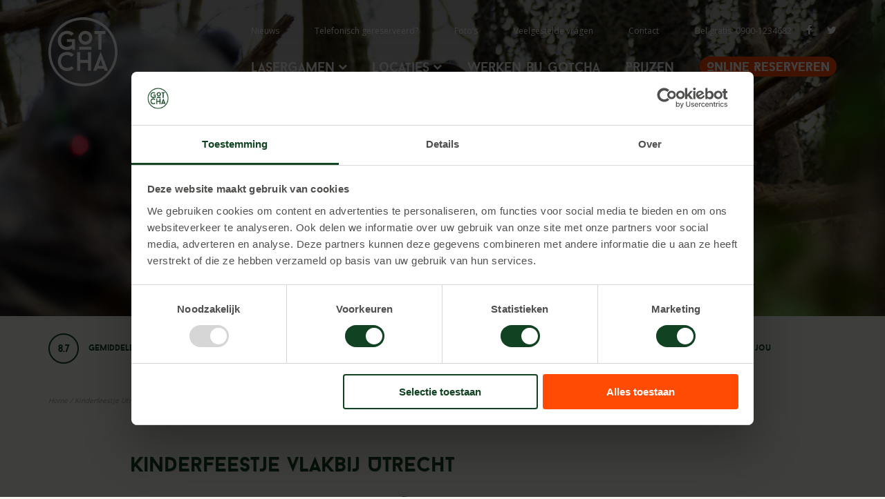

--- FILE ---
content_type: text/html; charset=UTF-8
request_url: https://www.gotcha.nu/kinderfeestje-utrecht/
body_size: 11154
content:
<!DOCTYPE html>
<html lang="NL" itemscope itemtype="http://schema.org/WebPage">
<head>

<meta charset="UTF-8">
<meta http-equiv="X-UA-Compatible" content="IE=edge">
<meta name="viewport" content="width=device-width, initial-scale=1">
<!--
  ____  _                  _  ___        _     ____           _                      
 / ___|| |_ __ _ _ __   __| |/ _ \ _   _| |_  |  _ \ ___  ___| | __ _ _ __ ___   ___ 
 \___ \| __/ _` | '_ \ / _` | | | | | | | __| | |_) / _ \/ __| |/ _` | '_ ` _ \ / _ \
  ___) | || (_| | | | | (_| | |_| | |_| | |_  |  _ <  __/ (__| | (_| | | | | | |  __/
 |____/ \__\__,_|_| |_|\__,_|\___/ \__,_|\__| |_| \_\___|\___|_|\__,_|_| |_| |_|\___|

	http://www.standoutreclame.nl
    
    Kruisstraat 6
    7731CR Ommen

-->

<title>Kinderfeestje Utrecht, actief in het bos lasergamen.</title>

 
<link rel="shortcut icon" href="https://www.gotcha.nu/wp-content/themes/gotcha/dist/images/favicon.png" /> <!-- 152 x 152 -->
<link rel="apple-touch-icon" href="https://www.gotcha.nu/wp-content/themes/gotcha/dist/images/favicon.png"/> <script type="text/javascript" data-cookieconsent="ignore">
	window.dataLayer = window.dataLayer || [];

	function gtag() {
		dataLayer.push(arguments);
	}

	gtag("consent", "default", {
		ad_personalization: "denied",
		ad_storage: "denied",
		ad_user_data: "denied",
		analytics_storage: "denied",
		functionality_storage: "denied",
		personalization_storage: "denied",
		security_storage: "granted",
		wait_for_update: 500,
	});
	gtag("set", "ads_data_redaction", true);
	</script>
<script type="text/javascript" data-cookieconsent="ignore">
		(function (w, d, s, l, i) {
		w[l] = w[l] || [];
		w[l].push({'gtm.start': new Date().getTime(), event: 'gtm.js'});
		var f = d.getElementsByTagName(s)[0], j = d.createElement(s), dl = l !== 'dataLayer' ? '&l=' + l : '';
		j.async = true;
		j.src = 'https://www.googletagmanager.com/gtm.js?id=' + i + dl;
		f.parentNode.insertBefore(j, f);
	})(
		window,
		document,
		'script',
		'dataLayer',
		'GTM-PMX53354'
	);
</script>
<script type="text/javascript"
		id="Cookiebot"
		src="https://consent.cookiebot.com/uc.js"
		data-implementation="wp"
		data-cbid="1830a849-d6f9-4edb-8784-d667701ee78a"
						data-culture="NL"
				data-blockingmode="auto"
	></script>
<meta name='robots' content='index, follow, max-image-preview:large, max-snippet:-1, max-video-preview:-1' />

	<!-- This site is optimized with the Yoast SEO plugin v26.7 - https://yoast.com/wordpress/plugins/seo/ -->
	<meta name="description" content="Kinderfeestje Utrecht bij Gotcha Outdoor Lasergames op het Henschotermeer. Kom samen met je vriendjes voor je coolste feestje ooit. Lekker rennen en sluipen door het bos, en win het spel van je tegenstander bij je kinderfeestje Utrecht. Boek nu direct online." />
	<link rel="canonical" href="https://www.gotcha.nu/kinderfeestje-utrecht/" />
	<meta property="og:locale" content="nl_NL" />
	<meta property="og:type" content="article" />
	<meta property="og:title" content="Kinderfeestje Utrecht, actief in het bos lasergamen." />
	<meta property="og:description" content="Kinderfeestje Utrecht bij Gotcha Outdoor Lasergames op het Henschotermeer. Kom samen met je vriendjes voor je coolste feestje ooit. Lekker rennen en sluipen door het bos, en win het spel van je tegenstander bij je kinderfeestje Utrecht. Boek nu direct online." />
	<meta property="og:url" content="https://www.gotcha.nu/kinderfeestje-utrecht/" />
	<meta property="og:site_name" content="Gotcha Outdoor lasergames" />
	<meta property="article:publisher" content="https://www.facebook.com/gotchalasergames/?ref=br_rs" />
	<meta property="article:modified_time" content="2022-12-15T08:16:45+00:00" />
	<meta name="twitter:card" content="summary_large_image" />
	<meta name="twitter:site" content="@LasergameGotcha" />
	<script type="application/ld+json" class="yoast-schema-graph">{"@context":"https://schema.org","@graph":[{"@type":"WebPage","@id":"https://www.gotcha.nu/kinderfeestje-utrecht/","url":"https://www.gotcha.nu/kinderfeestje-utrecht/","name":"Kinderfeestje Utrecht, actief in het bos lasergamen.","isPartOf":{"@id":"https://www.gotcha.nu/#website"},"datePublished":"2018-02-01T08:52:38+00:00","dateModified":"2022-12-15T08:16:45+00:00","description":"Kinderfeestje Utrecht bij Gotcha Outdoor Lasergames op het Henschotermeer. Kom samen met je vriendjes voor je coolste feestje ooit. Lekker rennen en sluipen door het bos, en win het spel van je tegenstander bij je kinderfeestje Utrecht. Boek nu direct online.","breadcrumb":{"@id":"https://www.gotcha.nu/kinderfeestje-utrecht/#breadcrumb"},"inLanguage":"nl-NL","potentialAction":[{"@type":"ReadAction","target":["https://www.gotcha.nu/kinderfeestje-utrecht/"]}]},{"@type":"BreadcrumbList","@id":"https://www.gotcha.nu/kinderfeestje-utrecht/#breadcrumb","itemListElement":[{"@type":"ListItem","position":1,"name":"Home","item":"https://www.gotcha.nu/"},{"@type":"ListItem","position":2,"name":"Kinderfeestje Utrecht"}]},{"@type":"WebSite","@id":"https://www.gotcha.nu/#website","url":"https://www.gotcha.nu/","name":"Gotcha Outdoor lasergames","description":"Lasergamen bij Gotcha","potentialAction":[{"@type":"SearchAction","target":{"@type":"EntryPoint","urlTemplate":"https://www.gotcha.nu/?s={search_term_string}"},"query-input":{"@type":"PropertyValueSpecification","valueRequired":true,"valueName":"search_term_string"}}],"inLanguage":"nl-NL"}]}</script>
	<!-- / Yoast SEO plugin. -->


<link rel='dns-prefetch' href='//www.google.com' />
<link rel='dns-prefetch' href='//fonts.googleapis.com' />
<link rel="alternate" title="oEmbed (JSON)" type="application/json+oembed" href="https://www.gotcha.nu/wp-json/oembed/1.0/embed?url=https%3A%2F%2Fwww.gotcha.nu%2Fkinderfeestje-utrecht%2F" />
<link rel="alternate" title="oEmbed (XML)" type="text/xml+oembed" href="https://www.gotcha.nu/wp-json/oembed/1.0/embed?url=https%3A%2F%2Fwww.gotcha.nu%2Fkinderfeestje-utrecht%2F&#038;format=xml" />
<style id='wp-img-auto-sizes-contain-inline-css' type='text/css'>
img:is([sizes=auto i],[sizes^="auto," i]){contain-intrinsic-size:3000px 1500px}
/*# sourceURL=wp-img-auto-sizes-contain-inline-css */
</style>
<style id='wp-block-library-inline-css' type='text/css'>
:root{--wp-block-synced-color:#7a00df;--wp-block-synced-color--rgb:122,0,223;--wp-bound-block-color:var(--wp-block-synced-color);--wp-editor-canvas-background:#ddd;--wp-admin-theme-color:#007cba;--wp-admin-theme-color--rgb:0,124,186;--wp-admin-theme-color-darker-10:#006ba1;--wp-admin-theme-color-darker-10--rgb:0,107,160.5;--wp-admin-theme-color-darker-20:#005a87;--wp-admin-theme-color-darker-20--rgb:0,90,135;--wp-admin-border-width-focus:2px}@media (min-resolution:192dpi){:root{--wp-admin-border-width-focus:1.5px}}.wp-element-button{cursor:pointer}:root .has-very-light-gray-background-color{background-color:#eee}:root .has-very-dark-gray-background-color{background-color:#313131}:root .has-very-light-gray-color{color:#eee}:root .has-very-dark-gray-color{color:#313131}:root .has-vivid-green-cyan-to-vivid-cyan-blue-gradient-background{background:linear-gradient(135deg,#00d084,#0693e3)}:root .has-purple-crush-gradient-background{background:linear-gradient(135deg,#34e2e4,#4721fb 50%,#ab1dfe)}:root .has-hazy-dawn-gradient-background{background:linear-gradient(135deg,#faaca8,#dad0ec)}:root .has-subdued-olive-gradient-background{background:linear-gradient(135deg,#fafae1,#67a671)}:root .has-atomic-cream-gradient-background{background:linear-gradient(135deg,#fdd79a,#004a59)}:root .has-nightshade-gradient-background{background:linear-gradient(135deg,#330968,#31cdcf)}:root .has-midnight-gradient-background{background:linear-gradient(135deg,#020381,#2874fc)}:root{--wp--preset--font-size--normal:16px;--wp--preset--font-size--huge:42px}.has-regular-font-size{font-size:1em}.has-larger-font-size{font-size:2.625em}.has-normal-font-size{font-size:var(--wp--preset--font-size--normal)}.has-huge-font-size{font-size:var(--wp--preset--font-size--huge)}.has-text-align-center{text-align:center}.has-text-align-left{text-align:left}.has-text-align-right{text-align:right}.has-fit-text{white-space:nowrap!important}#end-resizable-editor-section{display:none}.aligncenter{clear:both}.items-justified-left{justify-content:flex-start}.items-justified-center{justify-content:center}.items-justified-right{justify-content:flex-end}.items-justified-space-between{justify-content:space-between}.screen-reader-text{border:0;clip-path:inset(50%);height:1px;margin:-1px;overflow:hidden;padding:0;position:absolute;width:1px;word-wrap:normal!important}.screen-reader-text:focus{background-color:#ddd;clip-path:none;color:#444;display:block;font-size:1em;height:auto;left:5px;line-height:normal;padding:15px 23px 14px;text-decoration:none;top:5px;width:auto;z-index:100000}html :where(.has-border-color){border-style:solid}html :where([style*=border-top-color]){border-top-style:solid}html :where([style*=border-right-color]){border-right-style:solid}html :where([style*=border-bottom-color]){border-bottom-style:solid}html :where([style*=border-left-color]){border-left-style:solid}html :where([style*=border-width]){border-style:solid}html :where([style*=border-top-width]){border-top-style:solid}html :where([style*=border-right-width]){border-right-style:solid}html :where([style*=border-bottom-width]){border-bottom-style:solid}html :where([style*=border-left-width]){border-left-style:solid}html :where(img[class*=wp-image-]){height:auto;max-width:100%}:where(figure){margin:0 0 1em}html :where(.is-position-sticky){--wp-admin--admin-bar--position-offset:var(--wp-admin--admin-bar--height,0px)}@media screen and (max-width:600px){html :where(.is-position-sticky){--wp-admin--admin-bar--position-offset:0px}}

/*# sourceURL=wp-block-library-inline-css */
</style><style id='global-styles-inline-css' type='text/css'>
:root{--wp--preset--aspect-ratio--square: 1;--wp--preset--aspect-ratio--4-3: 4/3;--wp--preset--aspect-ratio--3-4: 3/4;--wp--preset--aspect-ratio--3-2: 3/2;--wp--preset--aspect-ratio--2-3: 2/3;--wp--preset--aspect-ratio--16-9: 16/9;--wp--preset--aspect-ratio--9-16: 9/16;--wp--preset--color--black: #000000;--wp--preset--color--cyan-bluish-gray: #abb8c3;--wp--preset--color--white: #ffffff;--wp--preset--color--pale-pink: #f78da7;--wp--preset--color--vivid-red: #cf2e2e;--wp--preset--color--luminous-vivid-orange: #ff6900;--wp--preset--color--luminous-vivid-amber: #fcb900;--wp--preset--color--light-green-cyan: #7bdcb5;--wp--preset--color--vivid-green-cyan: #00d084;--wp--preset--color--pale-cyan-blue: #8ed1fc;--wp--preset--color--vivid-cyan-blue: #0693e3;--wp--preset--color--vivid-purple: #9b51e0;--wp--preset--gradient--vivid-cyan-blue-to-vivid-purple: linear-gradient(135deg,rgb(6,147,227) 0%,rgb(155,81,224) 100%);--wp--preset--gradient--light-green-cyan-to-vivid-green-cyan: linear-gradient(135deg,rgb(122,220,180) 0%,rgb(0,208,130) 100%);--wp--preset--gradient--luminous-vivid-amber-to-luminous-vivid-orange: linear-gradient(135deg,rgb(252,185,0) 0%,rgb(255,105,0) 100%);--wp--preset--gradient--luminous-vivid-orange-to-vivid-red: linear-gradient(135deg,rgb(255,105,0) 0%,rgb(207,46,46) 100%);--wp--preset--gradient--very-light-gray-to-cyan-bluish-gray: linear-gradient(135deg,rgb(238,238,238) 0%,rgb(169,184,195) 100%);--wp--preset--gradient--cool-to-warm-spectrum: linear-gradient(135deg,rgb(74,234,220) 0%,rgb(151,120,209) 20%,rgb(207,42,186) 40%,rgb(238,44,130) 60%,rgb(251,105,98) 80%,rgb(254,248,76) 100%);--wp--preset--gradient--blush-light-purple: linear-gradient(135deg,rgb(255,206,236) 0%,rgb(152,150,240) 100%);--wp--preset--gradient--blush-bordeaux: linear-gradient(135deg,rgb(254,205,165) 0%,rgb(254,45,45) 50%,rgb(107,0,62) 100%);--wp--preset--gradient--luminous-dusk: linear-gradient(135deg,rgb(255,203,112) 0%,rgb(199,81,192) 50%,rgb(65,88,208) 100%);--wp--preset--gradient--pale-ocean: linear-gradient(135deg,rgb(255,245,203) 0%,rgb(182,227,212) 50%,rgb(51,167,181) 100%);--wp--preset--gradient--electric-grass: linear-gradient(135deg,rgb(202,248,128) 0%,rgb(113,206,126) 100%);--wp--preset--gradient--midnight: linear-gradient(135deg,rgb(2,3,129) 0%,rgb(40,116,252) 100%);--wp--preset--font-size--small: 13px;--wp--preset--font-size--medium: 20px;--wp--preset--font-size--large: 36px;--wp--preset--font-size--x-large: 42px;--wp--preset--spacing--20: 0.44rem;--wp--preset--spacing--30: 0.67rem;--wp--preset--spacing--40: 1rem;--wp--preset--spacing--50: 1.5rem;--wp--preset--spacing--60: 2.25rem;--wp--preset--spacing--70: 3.38rem;--wp--preset--spacing--80: 5.06rem;--wp--preset--shadow--natural: 6px 6px 9px rgba(0, 0, 0, 0.2);--wp--preset--shadow--deep: 12px 12px 50px rgba(0, 0, 0, 0.4);--wp--preset--shadow--sharp: 6px 6px 0px rgba(0, 0, 0, 0.2);--wp--preset--shadow--outlined: 6px 6px 0px -3px rgb(255, 255, 255), 6px 6px rgb(0, 0, 0);--wp--preset--shadow--crisp: 6px 6px 0px rgb(0, 0, 0);}:where(.is-layout-flex){gap: 0.5em;}:where(.is-layout-grid){gap: 0.5em;}body .is-layout-flex{display: flex;}.is-layout-flex{flex-wrap: wrap;align-items: center;}.is-layout-flex > :is(*, div){margin: 0;}body .is-layout-grid{display: grid;}.is-layout-grid > :is(*, div){margin: 0;}:where(.wp-block-columns.is-layout-flex){gap: 2em;}:where(.wp-block-columns.is-layout-grid){gap: 2em;}:where(.wp-block-post-template.is-layout-flex){gap: 1.25em;}:where(.wp-block-post-template.is-layout-grid){gap: 1.25em;}.has-black-color{color: var(--wp--preset--color--black) !important;}.has-cyan-bluish-gray-color{color: var(--wp--preset--color--cyan-bluish-gray) !important;}.has-white-color{color: var(--wp--preset--color--white) !important;}.has-pale-pink-color{color: var(--wp--preset--color--pale-pink) !important;}.has-vivid-red-color{color: var(--wp--preset--color--vivid-red) !important;}.has-luminous-vivid-orange-color{color: var(--wp--preset--color--luminous-vivid-orange) !important;}.has-luminous-vivid-amber-color{color: var(--wp--preset--color--luminous-vivid-amber) !important;}.has-light-green-cyan-color{color: var(--wp--preset--color--light-green-cyan) !important;}.has-vivid-green-cyan-color{color: var(--wp--preset--color--vivid-green-cyan) !important;}.has-pale-cyan-blue-color{color: var(--wp--preset--color--pale-cyan-blue) !important;}.has-vivid-cyan-blue-color{color: var(--wp--preset--color--vivid-cyan-blue) !important;}.has-vivid-purple-color{color: var(--wp--preset--color--vivid-purple) !important;}.has-black-background-color{background-color: var(--wp--preset--color--black) !important;}.has-cyan-bluish-gray-background-color{background-color: var(--wp--preset--color--cyan-bluish-gray) !important;}.has-white-background-color{background-color: var(--wp--preset--color--white) !important;}.has-pale-pink-background-color{background-color: var(--wp--preset--color--pale-pink) !important;}.has-vivid-red-background-color{background-color: var(--wp--preset--color--vivid-red) !important;}.has-luminous-vivid-orange-background-color{background-color: var(--wp--preset--color--luminous-vivid-orange) !important;}.has-luminous-vivid-amber-background-color{background-color: var(--wp--preset--color--luminous-vivid-amber) !important;}.has-light-green-cyan-background-color{background-color: var(--wp--preset--color--light-green-cyan) !important;}.has-vivid-green-cyan-background-color{background-color: var(--wp--preset--color--vivid-green-cyan) !important;}.has-pale-cyan-blue-background-color{background-color: var(--wp--preset--color--pale-cyan-blue) !important;}.has-vivid-cyan-blue-background-color{background-color: var(--wp--preset--color--vivid-cyan-blue) !important;}.has-vivid-purple-background-color{background-color: var(--wp--preset--color--vivid-purple) !important;}.has-black-border-color{border-color: var(--wp--preset--color--black) !important;}.has-cyan-bluish-gray-border-color{border-color: var(--wp--preset--color--cyan-bluish-gray) !important;}.has-white-border-color{border-color: var(--wp--preset--color--white) !important;}.has-pale-pink-border-color{border-color: var(--wp--preset--color--pale-pink) !important;}.has-vivid-red-border-color{border-color: var(--wp--preset--color--vivid-red) !important;}.has-luminous-vivid-orange-border-color{border-color: var(--wp--preset--color--luminous-vivid-orange) !important;}.has-luminous-vivid-amber-border-color{border-color: var(--wp--preset--color--luminous-vivid-amber) !important;}.has-light-green-cyan-border-color{border-color: var(--wp--preset--color--light-green-cyan) !important;}.has-vivid-green-cyan-border-color{border-color: var(--wp--preset--color--vivid-green-cyan) !important;}.has-pale-cyan-blue-border-color{border-color: var(--wp--preset--color--pale-cyan-blue) !important;}.has-vivid-cyan-blue-border-color{border-color: var(--wp--preset--color--vivid-cyan-blue) !important;}.has-vivid-purple-border-color{border-color: var(--wp--preset--color--vivid-purple) !important;}.has-vivid-cyan-blue-to-vivid-purple-gradient-background{background: var(--wp--preset--gradient--vivid-cyan-blue-to-vivid-purple) !important;}.has-light-green-cyan-to-vivid-green-cyan-gradient-background{background: var(--wp--preset--gradient--light-green-cyan-to-vivid-green-cyan) !important;}.has-luminous-vivid-amber-to-luminous-vivid-orange-gradient-background{background: var(--wp--preset--gradient--luminous-vivid-amber-to-luminous-vivid-orange) !important;}.has-luminous-vivid-orange-to-vivid-red-gradient-background{background: var(--wp--preset--gradient--luminous-vivid-orange-to-vivid-red) !important;}.has-very-light-gray-to-cyan-bluish-gray-gradient-background{background: var(--wp--preset--gradient--very-light-gray-to-cyan-bluish-gray) !important;}.has-cool-to-warm-spectrum-gradient-background{background: var(--wp--preset--gradient--cool-to-warm-spectrum) !important;}.has-blush-light-purple-gradient-background{background: var(--wp--preset--gradient--blush-light-purple) !important;}.has-blush-bordeaux-gradient-background{background: var(--wp--preset--gradient--blush-bordeaux) !important;}.has-luminous-dusk-gradient-background{background: var(--wp--preset--gradient--luminous-dusk) !important;}.has-pale-ocean-gradient-background{background: var(--wp--preset--gradient--pale-ocean) !important;}.has-electric-grass-gradient-background{background: var(--wp--preset--gradient--electric-grass) !important;}.has-midnight-gradient-background{background: var(--wp--preset--gradient--midnight) !important;}.has-small-font-size{font-size: var(--wp--preset--font-size--small) !important;}.has-medium-font-size{font-size: var(--wp--preset--font-size--medium) !important;}.has-large-font-size{font-size: var(--wp--preset--font-size--large) !important;}.has-x-large-font-size{font-size: var(--wp--preset--font-size--x-large) !important;}
/*# sourceURL=global-styles-inline-css */
</style>

<style id='classic-theme-styles-inline-css' type='text/css'>
/*! This file is auto-generated */
.wp-block-button__link{color:#fff;background-color:#32373c;border-radius:9999px;box-shadow:none;text-decoration:none;padding:calc(.667em + 2px) calc(1.333em + 2px);font-size:1.125em}.wp-block-file__button{background:#32373c;color:#fff;text-decoration:none}
/*# sourceURL=/wp-includes/css/classic-themes.min.css */
</style>
<link rel='stylesheet' id='theme_fonts-css' href='//fonts.googleapis.com/css?family=Open+Sans%3A400%2C700&#038;ver=6.9' type='text/css' media='all' />
<link rel='stylesheet' id='theme_font_awesome-css' href='https://www.gotcha.nu/wp-content/themes/gotcha/dist/lib/font-awesome.min.css?ver=6.9' type='text/css' media='all' />
<link rel='stylesheet' id='theme.style.min-css' href='https://www.gotcha.nu/wp-content/themes/gotcha/dist/css.css?ver=1.03' type='text/css' media='all' />
<link rel="https://api.w.org/" href="https://www.gotcha.nu/wp-json/" /><link rel="alternate" title="JSON" type="application/json" href="https://www.gotcha.nu/wp-json/wp/v2/pages/1514" /><link rel="EditURI" type="application/rsd+xml" title="RSD" href="https://www.gotcha.nu/xmlrpc.php?rsd" />
<meta name="generator" content="WordPress 6.9" />
<link rel='shortlink' href='https://www.gotcha.nu/?p=1514' />
		<style type="text/css" id="wp-custom-css">
			footer small {
    display: none;
}		</style>
		
<!-- HTML5 shim and Respond.js for IE8 support of HTML5 elements and media queries -->
<!--[if lt IE 9]>
      <script src="https://oss.maxcdn.com/html5shiv/3.7.2/html5shiv.min.js"></script>
      <script src="https://oss.maxcdn.com/respond/1.4.2/respond.min.js"></script>
<![endif]-->
<style>
	.navbar-header .navbar-toggle {
		background-color: #fff;
	}
	.navbar-header .navbar-toggle , .navbar-header{
		z-index: 5;
	}
	.cookie_wall button {
	    margin-bottom: 20px;
	}
</style>
</head>
<body class="wp-singular page-template page-template-custom-page-locatie-onderwerp page-template-custom-page-locatie-onderwerp-php page page-id-1514 wp-theme-gotcha preload"> <div class="trigger"></div>
<nav id="mobile-navigation" class="navmenu navmenu-fixed-left offcanvas">
	
	<div class="mobile-header">
		<a href="https://www.gotcha.nu"><img src="https://www.gotcha.nu/wp-content/themes/gotcha/dist/images/logo.svg" alt="logo" /></a>


		<div class="reserve">
			<a title="Online Reserveren" href="http://www.gotcha.nu/reserveren/">Online Reserveren</a>
		</div>
	</div>
	
	<ul id="menu-hoofdmenu" class="mobile-nav nav nav-stacked"><li id="menu-item-316" class="menu-item menu-item-type-post_type menu-item-object-page menu-item-home menu-item-has-children menu-item-316 dropdown"><a title="Lasergamen" href="https://www.gotcha.nu/" data-toggle="dropdown-new" class="dropdown-toggle">Lasergamen<i class="fa fa-chevron-down" aria-hidden="true"></i></a>
<ul role="menu" class=" dropdown-menu">
	<li id="menu-item-733" class="menu-item menu-item-type-post_type menu-item-object-page menu-item-733"><a title="Bedrijfsfeest" href="https://www.gotcha.nu/bedrijfsfeest/">Bedrijfsfeest</a></li>
	<li id="menu-item-323" class="menu-item menu-item-type-post_type menu-item-object-page menu-item-323"><a title="Pakketten" href="https://www.gotcha.nu/lasergamen/">Pakketten</a></li>
	<li id="menu-item-329" class="menu-item menu-item-type-post_type menu-item-object-page menu-item-329"><a title="Kinderfeestje" href="https://www.gotcha.nu/kinderfeestje/">Kinderfeestje</a></li>
	<li id="menu-item-328" class="menu-item menu-item-type-post_type menu-item-object-page menu-item-328"><a title="Groepsuitje" href="https://www.gotcha.nu/groepsuitje/">Groepsuitje</a></li>
	<li id="menu-item-331" class="menu-item menu-item-type-post_type menu-item-object-page menu-item-331"><a title="Vrijgezellenfeest" href="https://www.gotcha.nu/vrijgezellenfeest/">Vrijgezellenfeest</a></li>
</ul>
</li>
<li id="menu-item-369" class="menu-item menu-item-type-post_type menu-item-object-page menu-item-has-children menu-item-369 dropdown"><a title="Locaties" href="https://www.gotcha.nu/locaties/" data-toggle="dropdown-new" class="dropdown-toggle">Locaties<i class="fa fa-chevron-down" aria-hidden="true"></i></a>
<ul role="menu" class=" dropdown-menu">
	<li id="menu-item-364" class="menu-item menu-item-type-post_type menu-item-object-page menu-item-364"><a title="Eigen locatie" href="https://www.gotcha.nu/eigen-locatie/">Eigen locatie</a></li>
	<li id="menu-item-580" class="menu-item menu-item-type-post_type menu-item-object-page menu-item-580"><a title="Lasergamen Dalfsen" href="https://www.gotcha.nu/lasergamen-dalfsen/">Lasergamen Dalfsen</a></li>
	<li id="menu-item-582" class="menu-item menu-item-type-post_type menu-item-object-page menu-item-582"><a title="Lasergamen Woudenberg" href="https://www.gotcha.nu/lasergamen-woudenberg/">Lasergamen Woudenberg</a></li>
	<li id="menu-item-285" class="menu-item menu-item-type-post_type menu-item-object-page menu-item-285"><a title="Lasergamen Appelscha" href="https://www.gotcha.nu/lasergamen-appelscha/">Lasergamen Appelscha</a></li>
	<li id="menu-item-812" class="menu-item menu-item-type-post_type menu-item-object-page menu-item-812"><a title="Lasergamen Amsterdam" href="https://www.gotcha.nu/lasergamen-amsterdam/">Lasergamen Amsterdam</a></li>
	<li id="menu-item-2978" class="menu-item menu-item-type-post_type menu-item-object-page menu-item-2978"><a title="Lasergamen Bilthoven" href="https://www.gotcha.nu/lasergamen-bilthoven/">Lasergamen Bilthoven</a></li>
	<li id="menu-item-578" class="menu-item menu-item-type-post_type menu-item-object-page menu-item-578"><a title="Lasergamen Ede" href="https://www.gotcha.nu/lasergamen-ede/">Lasergamen Ede</a></li>
	<li id="menu-item-579" class="menu-item menu-item-type-post_type menu-item-object-page menu-item-579"><a title="Lasergamen Oldenzaal" href="https://www.gotcha.nu/lasergamen-oldenzaal/">Lasergamen Oldenzaal</a></li>
	<li id="menu-item-581" class="menu-item menu-item-type-post_type menu-item-object-page menu-item-581"><a title="Lasergamen Valkenswaard" href="https://www.gotcha.nu/lasergamen-valkenswaard/">Lasergamen Valkenswaard</a></li>
</ul>
</li>
<li id="menu-item-12763" class="menu-item menu-item-type-post_type menu-item-object-page menu-item-12763"><a title="Werken Bij Gotcha" href="https://www.gotcha.nu/werken-bij-gotcha/">Werken Bij Gotcha</a></li>
<li id="menu-item-283" class="menu-item menu-item-type-post_type menu-item-object-page menu-item-283"><a title="Prijzen" href="https://www.gotcha.nu/prijzen/">Prijzen</a></li>
<li id="menu-item-858" class="menu-item menu-item-type-post_type menu-item-object-page menu-item-858"><a title="Online Reserveren" href="https://www.gotcha.nu/reserveren/">Online Reserveren</a></li>
</ul><ul id="menu-topmenu" class="mobile-nav nav nav-stacked"><li id="menu-item-101" class="menu-item menu-item-type-post_type menu-item-object-page menu-item-101"><a title="Nieuws" href="https://www.gotcha.nu/nieuws/">Nieuws</a></li>
<li id="menu-item-100" class="menu-item menu-item-type-post_type menu-item-object-page menu-item-100"><a title="Telefonisch gereserveerd?" href="https://www.gotcha.nu/reservering-bevestiging/">Telefonisch gereserveerd?</a></li>
<li id="menu-item-353" class="menu-item menu-item-type-post_type menu-item-object-page menu-item-353"><a title="Foto&#039;s" href="https://www.gotcha.nu/fotos/">Foto&#8217;s</a></li>
<li id="menu-item-352" class="menu-item menu-item-type-post_type menu-item-object-page menu-item-352"><a title="Veelgestelde vragen" href="https://www.gotcha.nu/veelgestelde-vragen/">Veelgestelde vragen</a></li>
<li id="menu-item-462" class="menu-item menu-item-type-post_type menu-item-object-page menu-item-462"><a title="Contact" href="https://www.gotcha.nu/contact/">Contact</a></li>
<li id="menu-item-875" class="menu-item menu-item-type-custom menu-item-object-custom menu-item-875"><a title="Bel gratis: 0900-1234682" href="tel:0900-1234682">Bel gratis: 0900-1234682</a></li>
<li id="menu-item-262" class="menu-item menu-item-type-custom menu-item-object-custom menu-item-262"><a title="&lt;i class=&quot;fa fa-facebook&quot; aria-hidden=&quot;true&quot;&gt;&lt;/i&gt;" href="https://www.facebook.com/gotchalasergames/"><i class="fa fa-facebook" aria-hidden="true"></i></a></li>
<li id="menu-item-263" class="menu-item menu-item-type-custom menu-item-object-custom menu-item-263"><a title="&lt;i class=&quot;fa fa-twitter&quot; aria-hidden=&quot;true&quot;&gt;&lt;/i&gt;" href="https://twitter.com/LasergameGotcha"><i class="fa fa-twitter" aria-hidden="true"></i></a></li>
</ul> 
    <div class="mobile-footer">
    	<button type="button" class="navbar-toggle" data-toggle="offcanvas" data-target="#mobile-navigation" data-canvas="body">
<i class="fa fa-times" aria-hidden="true"></i> Menu sluiten</button>
    </div>
</nav><!-- einde #mobile-navigation -->
<header style='background-image: url("https://www.gotcha.nu/wp-content/uploads/2018/01/DSC_9195-e1520858268543.jpg"); background-position:50% 50%;'>
<!-- 	<div class="header_overlay"></div> -->
	<div class="container">
		<div class="row">
			<div class="col-sm-3 col-md-2 col-xs-4">
				<a href="https://www.gotcha.nu">
					<img class="logo" src="https://www.gotcha.nu/wp-content/themes/gotcha/dist/images/logo.svg" alt="logo" />
				</a>
				
			</div>
			<div class="col-md-9 col-md-offset-1 col-xs-8">
				<div class="hidden-xs hidden-sm">
					<div id="topmenu">
						<ul id="menu-topmenu-1" class="topmenu "><li class="menu-item menu-item-type-post_type menu-item-object-page menu-item-101"><a title="Nieuws" href="https://www.gotcha.nu/nieuws/">Nieuws</a></li>
<li class="menu-item menu-item-type-post_type menu-item-object-page menu-item-100"><a title="Telefonisch gereserveerd?" href="https://www.gotcha.nu/reservering-bevestiging/">Telefonisch gereserveerd?</a></li>
<li class="menu-item menu-item-type-post_type menu-item-object-page menu-item-353"><a title="Foto&#039;s" href="https://www.gotcha.nu/fotos/">Foto&#8217;s</a></li>
<li class="menu-item menu-item-type-post_type menu-item-object-page menu-item-352"><a title="Veelgestelde vragen" href="https://www.gotcha.nu/veelgestelde-vragen/">Veelgestelde vragen</a></li>
<li class="menu-item menu-item-type-post_type menu-item-object-page menu-item-462"><a title="Contact" href="https://www.gotcha.nu/contact/">Contact</a></li>
<li class="menu-item menu-item-type-custom menu-item-object-custom menu-item-875"><a title="Bel gratis: 0900-1234682" href="tel:0900-1234682">Bel gratis: 0900-1234682</a></li>
<li class="menu-item menu-item-type-custom menu-item-object-custom menu-item-262"><a title="&lt;i class=&quot;fa fa-facebook&quot; aria-hidden=&quot;true&quot;&gt;&lt;/i&gt;" href="https://www.facebook.com/gotchalasergames/"><i class="fa fa-facebook" aria-hidden="true"></i></a></li>
<li class="menu-item menu-item-type-custom menu-item-object-custom menu-item-263"><a title="&lt;i class=&quot;fa fa-twitter&quot; aria-hidden=&quot;true&quot;&gt;&lt;/i&gt;" href="https://twitter.com/LasergameGotcha"><i class="fa fa-twitter" aria-hidden="true"></i></a></li>
</ul>					</div>
					<div id="mainmenu">
						<ul id="menu-hoofdmenu-1" class="hoofdmenu "><li class="menu-item menu-item-type-post_type menu-item-object-page menu-item-home menu-item-has-children menu-item-316 dropdown"><a title="Lasergamen" href="https://www.gotcha.nu/" data-toggle="dropdown-new" class="dropdown-toggle">Lasergamen<i class="fa fa-chevron-down" aria-hidden="true"></i></a>
<ul role="menu" class=" dropdown-menu">
	<li class="menu-item menu-item-type-post_type menu-item-object-page menu-item-733"><a title="Bedrijfsfeest" href="https://www.gotcha.nu/bedrijfsfeest/">Bedrijfsfeest</a></li>
	<li class="menu-item menu-item-type-post_type menu-item-object-page menu-item-323"><a title="Pakketten" href="https://www.gotcha.nu/lasergamen/">Pakketten</a></li>
	<li class="menu-item menu-item-type-post_type menu-item-object-page menu-item-329"><a title="Kinderfeestje" href="https://www.gotcha.nu/kinderfeestje/">Kinderfeestje</a></li>
	<li class="menu-item menu-item-type-post_type menu-item-object-page menu-item-328"><a title="Groepsuitje" href="https://www.gotcha.nu/groepsuitje/">Groepsuitje</a></li>
	<li class="menu-item menu-item-type-post_type menu-item-object-page menu-item-331"><a title="Vrijgezellenfeest" href="https://www.gotcha.nu/vrijgezellenfeest/">Vrijgezellenfeest</a></li>
</ul>
</li>
<li class="menu-item menu-item-type-post_type menu-item-object-page menu-item-has-children menu-item-369 dropdown"><a title="Locaties" href="https://www.gotcha.nu/locaties/" data-toggle="dropdown-new" class="dropdown-toggle">Locaties<i class="fa fa-chevron-down" aria-hidden="true"></i></a>
<ul role="menu" class=" dropdown-menu">
	<li class="menu-item menu-item-type-post_type menu-item-object-page menu-item-364"><a title="Eigen locatie" href="https://www.gotcha.nu/eigen-locatie/">Eigen locatie</a></li>
	<li class="menu-item menu-item-type-post_type menu-item-object-page menu-item-580"><a title="Lasergamen Dalfsen" href="https://www.gotcha.nu/lasergamen-dalfsen/">Lasergamen Dalfsen</a></li>
	<li class="menu-item menu-item-type-post_type menu-item-object-page menu-item-582"><a title="Lasergamen Woudenberg" href="https://www.gotcha.nu/lasergamen-woudenberg/">Lasergamen Woudenberg</a></li>
	<li class="menu-item menu-item-type-post_type menu-item-object-page menu-item-285"><a title="Lasergamen Appelscha" href="https://www.gotcha.nu/lasergamen-appelscha/">Lasergamen Appelscha</a></li>
	<li class="menu-item menu-item-type-post_type menu-item-object-page menu-item-812"><a title="Lasergamen Amsterdam" href="https://www.gotcha.nu/lasergamen-amsterdam/">Lasergamen Amsterdam</a></li>
	<li class="menu-item menu-item-type-post_type menu-item-object-page menu-item-2978"><a title="Lasergamen Bilthoven" href="https://www.gotcha.nu/lasergamen-bilthoven/">Lasergamen Bilthoven</a></li>
	<li class="menu-item menu-item-type-post_type menu-item-object-page menu-item-578"><a title="Lasergamen Ede" href="https://www.gotcha.nu/lasergamen-ede/">Lasergamen Ede</a></li>
	<li class="menu-item menu-item-type-post_type menu-item-object-page menu-item-579"><a title="Lasergamen Oldenzaal" href="https://www.gotcha.nu/lasergamen-oldenzaal/">Lasergamen Oldenzaal</a></li>
	<li class="menu-item menu-item-type-post_type menu-item-object-page menu-item-581"><a title="Lasergamen Valkenswaard" href="https://www.gotcha.nu/lasergamen-valkenswaard/">Lasergamen Valkenswaard</a></li>
</ul>
</li>
<li class="menu-item menu-item-type-post_type menu-item-object-page menu-item-12763"><a title="Werken Bij Gotcha" href="https://www.gotcha.nu/werken-bij-gotcha/">Werken Bij Gotcha</a></li>
<li class="menu-item menu-item-type-post_type menu-item-object-page menu-item-283"><a title="Prijzen" href="https://www.gotcha.nu/prijzen/">Prijzen</a></li>
<li class="menu-item menu-item-type-post_type menu-item-object-page menu-item-858"><a title="Online Reserveren" href="https://www.gotcha.nu/reserveren/">Online Reserveren</a></li>
</ul>					</div>
				</div>
				

				<div class="visible-xs visible-sm">
					<div class="navbar-header">
							<button type="button" class="navbar-toggle" data-toggle="offcanvas" data-target="#mobile-navigation" data-canvas="body">
				          	    <span class="icon-bar"></span>
				                <span class="icon-bar"></span>
				                <span class="icon-bar"></span>
				            </button>
			         </div>
				</div>
			</div>
		</div>
	</div>

	<div class="container">
		<div class="row">
			<div class="col-xs-12">
									<div class="title-parent">
						<h2 class="title text-center">
														Kinderfeestje													</h2>
													<div class="clearfix"></div>
							<h2 class="title text-center">Utrecht</h2>
											</div>
								<div class="reserve">
					<a title="Online Reserveren" href="http://www.gotcha.nu/reserveren/">Online Reserveren</a>
				</div>
			</div>
		</div>
	</div>
</header>


	<script type="application/ld+json">
	    {
	    "@context" : "http://schema.org",
	    "@type" : "LocalBusiness",
	    "parentOrganization": {
	          "name" : "GOTCHA outdoor lasergamen"
	    },
	    "name" : "Kinderfeestje Utrecht",
	    "priceRange" : "$$",
        "image" : "https://www.gotcha.nu/wp-content/uploads/2018/01/DSC_9195-e1520858268543.jpg",
	    "url" : "https://www.gotcha.nu/kinderfeestje-utrecht/",
	    "address": {
	        "@type" : "PostalAddress",
	        "streetAddress": "De Heygraeff 2",
	        "addressLocality": "Bossen",
	        "addressRegion": "Utrecht",
	        "postalCode": "3931 ML",
	        "telephone" : "0900 1234682"
	        },
	    "hasmap" : "https://www.google.nl/maps/place/Gotcha+Outdoor+Lasergames/@52.0779339		,5.373784999999998,17z"
	    }
	
	
	
	
	
	
	</script>
	<main>
		
		<section class="content highlight">
    <div class="container">
        <div class="row">
			
			
                <div class="col-sm-6 col-md-3">
                    <div class="row">
                        <div class="col-xs-3">
                            <div class="round">
								                                    <p title="feedback company rating">8.7</p>

<!--                                    <span itemprop="aggregateRating" itemscope-->
<!--                                          itemtype="http://schema.org/AggregateRating">-->
<!--									<meta itemprop="ratingValue" content="--><!--"/>-->
<!--									<meta itemprop="worstRating" content="1"/>-->
<!--									<meta itemprop="bestRating" content="--><!--"/>-->
<!--									<meta itemprop="reviewCount" content="--><!--"/>-->
<!--								</span>-->
<!--                                    <p title="feedback company rating">--><!--</p>-->
								                            </div>
                        </div>
                        <div class="col-xs-9">
                            <div class="text">
                                <h4>Gemiddelde beoordeling</h4>
                            </div>
                        </div>
                    </div>
                </div>

			
                <div class="col-sm-6 col-md-3">
                    <div class="row">
                        <div class="col-xs-3">
                            <div class="round">
								                                    <p>100%</p>
								                            </div>
                        </div>
                        <div class="col-xs-9">
                            <div class="text">
                                <h4>Kindvriendelijk</h4>
                            </div>
                        </div>
                    </div>
                </div>

			
                <div class="col-sm-6 col-md-3">
                    <div class="row">
                        <div class="col-xs-3">
                            <div class="round">
								                                    <p>NL</p>
								                            </div>
                        </div>
                        <div class="col-xs-9">
                            <div class="text">
                                <h4>Locaties in heel nederland</h4>
                            </div>
                        </div>
                    </div>
                </div>

			
                <div class="col-sm-6 col-md-3">
                    <div class="row">
                        <div class="col-xs-3">
                            <div class="round">
								                                    <p><i class="fa fa-map-marker" aria-hidden="true"></i></p>
								                            </div>
                        </div>
                        <div class="col-xs-9">
                            <div class="text">
                                <h4>Op locatie bij jou</h4>
                            </div>
                        </div>
                    </div>
                </div>

			        </div>
    </div>
</section>
		<section class="breadcrumbs">
			<div class="container">
				<div class="row">
					<div class="col-sm-12">
						<p id="breadcrumbs"><span><span><a href="https://www.gotcha.nu/">Home</a></span> / <span class="breadcrumb_last" aria-current="page">Kinderfeestje Utrecht</span></span></p>					</div>
				</div>
			</div>
		</section>
		<section class="content subject single">
			<div class="container">
				<div class="row">
											<div class="col-md-10 col-md-offset-1">
							<div class="title">
								<h1>Kinderfeestje vlakbij Utrecht</h1>
							</div>
							<p><span class="s1">Kinderfeestje Utrecht in het bos! Lekker buiten en flink actief; de ideale ingrediënten voor een geweldig kinderfeestje op onze speellocatie op het Henschotermeer in Woudenberg.. Een kinderfeestje lasergamen zal fantastisch zijn voor je zoon of dochter en zijn of haar vriendjes. Doordat alles c</span><span class="s1">ompleet is  zorgt dit voor een extra spannende beleving. Bovendien krijgen de kinderen camouflagejassen, petten en camouflage schmink ter beschikking. </span><span class="s1">Het feestje loopt van begin tot eind soepel  doordat onze vakkundige begeleiders dit kunnen. </span></p>
<p>Kijk hieronder verder voor de locatie Woudenberg  en lees meer over het spel en de prijzen.</p>
<p>&nbsp;</p>
<p><strong> </strong></p>
						</div>
									</div>
			</div>
		</section>
				<section class="text">
	<div class="container">
		<div class="row">
			<div class="col-md-10 col-md-offset-1">
				<h2>Kinderfeestje Utrecht</h2>
<p>Kinderfeestje Utrecht is geschikt voor kinderen vanaf 8 jaar t/m 13 jaar. We bieden <a href="http://www.gotcha.nu/lasergamen/">verschillende pakketten</a> aan met een speeltijd van 1, 1,5 en 2 uur. Voor kinderen tot 10 jaar oud is 1 uur meestal wel voldoende. Voor kinderen tussen de 10 en 12 jaar is dit 1,5 uur en voor kinderen vanaf 12 jaar adviseren we een speeltijd van 2 uur. Lasergamen is een lekker actief spel waar zelfs tactiek bij komt kijken. Het is zowel fysiek als geestelijk vermoeiend en te lang spelen kan leiden tot irritatie onderling. Zodoende kunnen we zeggen dat voor de kinderen zelf is het lasergamen altijd te kort.</p>
<p><a href="http://www.gotcha.nu/wp-content/uploads/2018/03/DSC_9147.jpg"><img fetchpriority="high" decoding="async" class="alignnone wp-image-2538 size-medium" src="http://www.gotcha.nu/wp-content/uploads/2018/03/DSC_9147-300x200.jpg" alt="Kinderfeestje Utrecht" width="300" height="200" srcset="https://www.gotcha.nu/wp-content/uploads/2018/03/DSC_9147-300x200.jpg 300w, https://www.gotcha.nu/wp-content/uploads/2018/03/DSC_9147-768x513.jpg 768w, https://www.gotcha.nu/wp-content/uploads/2018/03/DSC_9147-1024x684.jpg 1024w, https://www.gotcha.nu/wp-content/uploads/2018/03/DSC_9147.jpg 2048w" sizes="(max-width: 300px) 100vw, 300px" /></a><a href="http://www.gotcha.nu/wp-content/uploads/2018/01/DSC_9277-e1520861694561.jpg"><img decoding="async" class="wp-image-1176 size-medium alignright" src="http://www.gotcha.nu/wp-content/uploads/2018/01/DSC_9277-300x200.jpg" alt="Kinderfeest utrecht" width="300" height="200" /></a></p>
<h2>Ervaren begeleiding</h2>
<p>We adviseren jullie om 15 minuten voor aanvang van het spel aanwezig te zijn. Daardoor kunnen we de complete speeltijd gebruiken. In dit kwartier trekken de kinderen de camouflagejassen en petten aan. Daarnaast kan iedereen die helemaal in stijl wil spelen zich ook schminken door middel van de aanwezige materialen. Vervolgens verdelen we de groep in twee teams en daarna leggen we uit hoe de apparatuur werkt. Net als bij bij elk spel horen regels, dus bij het lasergamen. Niet alleen spelregels zijn belangrijk maar ook eerlijk spelen.Omdat we de regels duidelijk uitleggen kan het feestje al met al echt beginnen.</p>
<h2>Pakketten</h2>
<p>Onze ervaren begeleiders nemen de kinderen onder hun hoede tijdens de speeltijd. Zij zorgen ervoor dat de spellen gestructureerd en veilig verlopen. Dit wordt het beste verjaardagsfeestje ooit!</p>
<p>&nbsp;</p>
<p style="text-align: center;"><a class="button" href="http://www.gotcha.nu/reserveren/">DIRECT  ONLINE RESERVEREN &gt;</a></p>
<p>&nbsp;</p>
<p style="text-align: center;">Wil je een kinderfeestje Utrecht organiseren? Dat kan al vanaf € 12,- per kind voor kinderen tussen de 8 en 13 jaar. Dit is inclusief gebruik van camouflagejassen, petten en schmink. De uitleg doen we buiten de speeltijd om dus je kunt echt de gereserveerde tijd spelen!</p>
<p style="text-align: center;">Omdat we geen groepen mengen speel je altijd met je eigen vriendjes en vriendinnen samen.</p>
<p style="text-align: center;">De prijs voor de kinderfeestjes is vast voor 1- 10 kinderen, leeftijd t/m 13 jaar</p>
<p style="text-align: center;"><strong><em>1 uur spelen   € 120,00                1,5 uur spelen  € 170,00            2 uur spelen    €   210,00</em></strong></p>
<p style="text-align: center;"><strong><em>extra spelers    €    12,00 pp.       extra spelers   €   17,00 pp.        extra spelers    €   21,00 pp.</em></strong></p>
<p style="text-align: center;"><em>Om het geheel leuk af te sluiten , met alle sterke verhalen die erbij horen bieden we een beker frisdrank en chips naar keuze aan voor de zeer vriendelijke prijs van € 1,50 pp. </em></p>
<p>&nbsp;</p>
			</div>			
		</div>
	</div>
</section>
		<section class="content subject single">
			<div class="container" style="margin-top: 80px;">
				<div class="row">
					<div class="col-md-10 col-md-offset-1">
						
													
													
													
															<div class="row location_items active">
																																															<div class="col-sm-4">
												<div class="item">
																										<div class="content">
														<h2 class="length">1 uur
															spelen</h2>
														<h3 class="price">&euro;
															13,<span>00 p.p.</span>														</h3>
														<p class="persons">
															<i>Vanaf 10																personen te
																boeken.</i></p>
													</div>
													<div class="reserve">
														<h4>
															<a href="https://www.gotcha.nu/reserveren?type=320&locatie=568&duur=1&vanaf=10">Reserveren</a>
														</h4>
													</div>
												</div>
											</div>
																						<div class="col-sm-4">
												<div class="item">
																											<div class="most_booked">
															<h3>Meest geboekt</h3>
														</div>
																										<div class="content">
														<h2 class="length">1,5 uur
															spelen</h2>
														<h3 class="price">&euro;
															18,<span>00 p.p.</span>														</h3>
														<p class="persons">
															<i>Vanaf 10																personen te
																boeken.</i></p>
													</div>
													<div class="reserve">
														<h4>
															<a href="https://www.gotcha.nu/reserveren?type=320&locatie=568&duur=1,5&vanaf=10">Reserveren</a>
														</h4>
													</div>
												</div>
											</div>
																						<div class="col-sm-4">
												<div class="item">
																										<div class="content">
														<h2 class="length">2 uur
															spelen</h2>
														<h3 class="price">&euro;
															22,<span>00 p.p.</span>														</h3>
														<p class="persons">
															<i>Vanaf 10																personen te
																boeken.</i></p>
													</div>
													<div class="reserve">
														<h4>
															<a href="https://www.gotcha.nu/reserveren?type=320&locatie=568&duur=2&vanaf=10">Reserveren</a>
														</h4>
													</div>
												</div>
											</div>
																			</div>
													
													
													
													
													
											</div>
				</div>
			</div>
		</section>
		<section class="location_info">
	<div class="container">
		<div class="row">
			<div class="col-md-4">
				
				<h2 class="p1">Openingstijden</h2>
<p><strong>Woensdag en zaterdag</strong><br />
Lasergamen bij Woudenberg kan op  woensdagmiddag, vrijdag en zaterdag.</p>
<p><strong>Zondag</strong><br />
Eens per twee weken hebben we ook een zondag beschikbaar.</p>
<p><strong>Zomertijd</strong><br />
Wij spelen in de zomertijd tot 20:00 uur</p>
<p><strong>Winterseizoen</strong><br />
In het na-en voor seizoen, oktober t/m maart is er een beperkt aantal dagen beschikbaar. en spelen we tot zonsondergang, ca. 17:00 uur.</p>
			</div>
			<div class="col-md-4">
				<h2>Adres</h2>
<p class="p1">Onze speellocatie is op recreatieterrein het Henschotermeer, aan de Heygraaff in Woudenberg.</p>
<p class="p1"><strong>Parkeren<br />
</strong>Parkeren op parkeerplaats nummer 3, parkeren is niet gratis. Via onze begeleiders zijn uitrijkaarten tegen sterk gereduceerd tarief verkrijgbaar.</p>
<p class="p1">Laagseizoen 01-10 t/m 31-03 € 3,00<br />
Hoogseizoen 01-04 t/m 31-09 € 5,00</p>
<p class="p1"><a title="Routebeschrijving Lasergamen Woudenberg" href="http://www.gotcha.nu/wp-content/uploads/2017/12/Route-Woudenberg.pdf" target="_blank" rel="noopener noreferrer">Download hier de routebeschrijving</a></p>

			</div>
			<div class="col-md-4">
								<a href="https://www.gotcha.nu/locaties/" class="atlas">
					<img src="https://www.gotcha.nu/wp-content/uploads/2017/12/nieuwe-landkaart-klein-285x300.png"
					     alt="nieuwe landkaart klein"
					     class="img-responsive"
					/>
<!--					     srcset="--><!--"-->
<!--					     sizes="100vw"-->
				</a>
			</div>

		</div>
	</div>
</section>				<section class="content question">
	<div class="container">
		<div class="row">
			<div class="col-md-6">
				<h3>Heb je een vraag over Lasergamen?</h3>				
			</div>	
			<div class="col-md-5 col-md-offset-1 text-right">
				
				<a href="https://www.gotcha.nu/veelgestelde-vragen/" class="button">
					FAQ
				</a>
				<a href="https://www.gotcha.nu/contact/" class="button">
					VRAAG STELLEN
				</a>
				
			</div>			
		</div>
	</div>
</section>	</main>

<div class="visible-xs">
	<section class="content highlight">
    <div class="container">
        <div class="row">
			
			
                <div class="col-sm-6 col-md-3">
                    <div class="row">
                        <div class="col-xs-3">
                            <div class="round">
								                                    <p title="feedback company rating">8.7</p>

<!--                                    <span itemprop="aggregateRating" itemscope-->
<!--                                          itemtype="http://schema.org/AggregateRating">-->
<!--									<meta itemprop="ratingValue" content="--><!--"/>-->
<!--									<meta itemprop="worstRating" content="1"/>-->
<!--									<meta itemprop="bestRating" content="--><!--"/>-->
<!--									<meta itemprop="reviewCount" content="--><!--"/>-->
<!--								</span>-->
<!--                                    <p title="feedback company rating">--><!--</p>-->
								                            </div>
                        </div>
                        <div class="col-xs-9">
                            <div class="text">
                                <h4>Gemiddelde beoordeling</h4>
                            </div>
                        </div>
                    </div>
                </div>

			
                <div class="col-sm-6 col-md-3">
                    <div class="row">
                        <div class="col-xs-3">
                            <div class="round">
								                                    <p>100%</p>
								                            </div>
                        </div>
                        <div class="col-xs-9">
                            <div class="text">
                                <h4>Kindvriendelijk</h4>
                            </div>
                        </div>
                    </div>
                </div>

			
                <div class="col-sm-6 col-md-3">
                    <div class="row">
                        <div class="col-xs-3">
                            <div class="round">
								                                    <p>NL</p>
								                            </div>
                        </div>
                        <div class="col-xs-9">
                            <div class="text">
                                <h4>Locaties in heel nederland</h4>
                            </div>
                        </div>
                    </div>
                </div>

			
                <div class="col-sm-6 col-md-3">
                    <div class="row">
                        <div class="col-xs-3">
                            <div class="round">
								                                    <p><i class="fa fa-map-marker" aria-hidden="true"></i></p>
								                            </div>
                        </div>
                        <div class="col-xs-9">
                            <div class="text">
                                <h4>Op locatie bij jou</h4>
                            </div>
                        </div>
                    </div>
                </div>

			        </div>
    </div>
</section></div>
<footer class="white_content special_content">

	<div class="container">

		<div class="row">

			<div class="col-md-4 col-sm-6">
				<a href="https://www.gotcha.nu"><img class="logo" src="https://www.gotcha.nu/wp-content/themes/gotcha/dist/images/logo.svg" alt="logo" /></a>
				    <div class="contact_info">
						<p>Contact</p>
						<p><b>
					        <a href="tel:0900-1234682">0900-1234682 <small>(gratis)</small></a>
				        </b></p>
				        <p><b>
					        <a href="mailto:&#105;&#110;&#102;&#111;&#64;&#49;&#50;&#51;&#103;&#111;&#116;&#99;&#104;&#97;&#46;&#110;&#108;">&#105;&#110;&#102;&#111;&#64;&#49;&#50;&#51;&#103;&#111;&#116;&#99;&#104;&#97;&#46;&#110;&#108;</a>				        </b></p>	
				    </div>
			</div>
			<div class="col-md-4 col-sm-6">
		    	<h4>LOCATIES IN HEEL NEDERLAND</h4>
		    	<div class="row"><div class="col-xs-6"><ul><li><a href="https://www.gotcha.nu/lasergamen-bilthoven/">Lasergamen Bilthoven</a></li><li><a href="https://www.gotcha.nu/lasergamen-amsterdam/">Lasergamen Amsterdam</a></li><li><a href="https://www.gotcha.nu/lasergamen-woudenberg/">Lasergamen Woudenberg</a></li><li><a href="https://www.gotcha.nu/lasergamen-valkenswaard/">Lasergamen Valkenswaard</a></li></ul></div><div class="col-xs-6"><ul><li><a href="https://www.gotcha.nu/lasergamen-oldenzaal/">Lasergamen Oldenzaal</a></li><li><a href="https://www.gotcha.nu/lasergamen-ede/">Lasergamen Ede</a></li><li><a href="https://www.gotcha.nu/lasergamen-dalfsen/">Lasergamen Dalfsen</a></li><li><a href="https://www.gotcha.nu/lasergamen-appelscha/">Lasergamen Appelscha</a></li></ul></div></div>	   		</div>
			<div class="col-md-4 col-sm-12">
				<div class="fb_footer_container">
					<iframe class="fb_footer" data-src="https://www.facebook.com/plugins/page.php?href=https%3A%2F%2Fwww.facebook.com%2Fgotchalasergames&width=300&height=220&small_header=false&adapt_container_width=true&hide_cover=false&show_facepile=true&appId=1394749630832309" width="300" height="220" style="border:none;overflow:hidden"></iframe>
					   
				</div>
			</div>
		</div>
		
	</div>
	
</footer>

<div class="copyright">

	<div class="container">
		
		<div class="row">
			
			<div class="col-xs-12 col-md-6 text-left">
				<p>
					<a class="standout" href="https://www.gotcha.nu/disclaimer/" target="_blank">Disclaimer</a> | 
					<a class="standout" href="https://www.gotcha.nu/privacy-statement/" target="_blank">Privacy statement</a> | 
					<a class="standout" href="https://www.gotcha.nu/sitemap/" target="_blank">Sitemap</a> | 
					<a class="standout" href="https://www.gotcha.nu/cookiebeleid/">Cookiebeleid</a>
				</p>
				
			</div>
			<div class="col-xs-12 col-md-6 text-right">
				
				<p><a class="standout" href="//standoutreclame.nl" target="_blank">Webdesign: StandOut Reclame</a></p>
				
			</div>
		
		</div>
		<div class="row">
						
			<div class="col-xs-12 text-center">
				
				<p>Copyright &copy;2026 GOTCHA outdoor lasergamen</p>
				
			</div>

		</div>
		
	</div>

</div>

<!-- Last -->

<script type="speculationrules">
{"prefetch":[{"source":"document","where":{"and":[{"href_matches":"/*"},{"not":{"href_matches":["/wp-*.php","/wp-admin/*","/wp-content/uploads/*","/wp-content/*","/wp-content/plugins/*","/wp-content/themes/gotcha/*","/*\\?(.+)"]}},{"not":{"selector_matches":"a[rel~=\"nofollow\"]"}},{"not":{"selector_matches":".no-prefetch, .no-prefetch a"}}]},"eagerness":"conservative"}]}
</script>
<script type="text/javascript" id="theme.scripts.min-js-extra">
/* <![CDATA[ */
var WP = {"ajax_url":"https://www.gotcha.nu/wp-admin/admin-ajax.php","theme":"https://www.gotcha.nu/wp-content/themes/gotcha"};
//# sourceURL=theme.scripts.min-js-extra
/* ]]> */
</script>
<script type="text/javascript" src="https://www.gotcha.nu/wp-content/themes/gotcha/dist/theme.js?ver=1.03" id="theme.scripts.min-js"></script>
<script type="text/javascript" src="https://www.google.com/recaptcha/api.js?render=6LffAnQUAAAAABpXa7nDreMVuGPjEz8lu_TlQzbX" id="google.recaptcha-js"></script>

		<style>
			.StandOutPopup_cookiemessage {
				position: fixed;
				z-index: 9999;
				bottom: 0;
                border-top-left-radius: 25px;
                border-top-right-radius: 25px;
                background-color: #E4D7C1;
                border: 1px solid #4D5D71;
			}

			.StandOutPopup_cookiemessage .cookiemelding {
				width: 100%;
			}

			.StandOutPopup_cookiemessage .popup_knoppen {
				text-align: center;
			}

            .StandOutPopup_cookiemessage h3 {
                margin-top: 0px;
            }

			.StandOutPopup_cookiemessage .voorkeuren {
				text-align: center;
				display: inline-block;
				line-height: 40px;
				border: none;
				margin-top: 10px;
				margin-bottom: -20px;
			}

			.StandOutPopup_cookiemessage .voorkeuren:after {
				bottom: 5px !important;
			}

            .StandOutPopup_cookiemessage .content {
                padding: 25px 10px 0 10px;
            }

            .StandOutPopup_cookiemessage .content {
                font-size: 15px;
                color: #514F4D;
                letter-spacing: 0;
                line-height: 27px;
            }
		</style>

		<div class="StandOutPopup_cookiemessage ">
			<a class="close">
				<div class="x"></div>
			</a>
			<div class="cookiemelding">
                <div class="content">
                                            <h1><strong>De locatie </strong>Amsterdam</h1>
<h3><strong>is tot nader order niet beschikbaar. </strong></h3>
<p><strong>(Wel voor grote groepsuitjes)</strong></p>
<p>&nbsp;</p>
<p>&nbsp;</p>
<p>&nbsp;</p>
                                    </div>
			</div>
		</div>
	
	</body>
</html>

--- FILE ---
content_type: text/html; charset=utf-8
request_url: https://www.google.com/recaptcha/api2/anchor?ar=1&k=6LffAnQUAAAAABpXa7nDreMVuGPjEz8lu_TlQzbX&co=aHR0cHM6Ly93d3cuZ290Y2hhLm51OjQ0Mw..&hl=en&v=PoyoqOPhxBO7pBk68S4YbpHZ&size=invisible&anchor-ms=20000&execute-ms=30000&cb=5189y8qf38o0
body_size: 48611
content:
<!DOCTYPE HTML><html dir="ltr" lang="en"><head><meta http-equiv="Content-Type" content="text/html; charset=UTF-8">
<meta http-equiv="X-UA-Compatible" content="IE=edge">
<title>reCAPTCHA</title>
<style type="text/css">
/* cyrillic-ext */
@font-face {
  font-family: 'Roboto';
  font-style: normal;
  font-weight: 400;
  font-stretch: 100%;
  src: url(//fonts.gstatic.com/s/roboto/v48/KFO7CnqEu92Fr1ME7kSn66aGLdTylUAMa3GUBHMdazTgWw.woff2) format('woff2');
  unicode-range: U+0460-052F, U+1C80-1C8A, U+20B4, U+2DE0-2DFF, U+A640-A69F, U+FE2E-FE2F;
}
/* cyrillic */
@font-face {
  font-family: 'Roboto';
  font-style: normal;
  font-weight: 400;
  font-stretch: 100%;
  src: url(//fonts.gstatic.com/s/roboto/v48/KFO7CnqEu92Fr1ME7kSn66aGLdTylUAMa3iUBHMdazTgWw.woff2) format('woff2');
  unicode-range: U+0301, U+0400-045F, U+0490-0491, U+04B0-04B1, U+2116;
}
/* greek-ext */
@font-face {
  font-family: 'Roboto';
  font-style: normal;
  font-weight: 400;
  font-stretch: 100%;
  src: url(//fonts.gstatic.com/s/roboto/v48/KFO7CnqEu92Fr1ME7kSn66aGLdTylUAMa3CUBHMdazTgWw.woff2) format('woff2');
  unicode-range: U+1F00-1FFF;
}
/* greek */
@font-face {
  font-family: 'Roboto';
  font-style: normal;
  font-weight: 400;
  font-stretch: 100%;
  src: url(//fonts.gstatic.com/s/roboto/v48/KFO7CnqEu92Fr1ME7kSn66aGLdTylUAMa3-UBHMdazTgWw.woff2) format('woff2');
  unicode-range: U+0370-0377, U+037A-037F, U+0384-038A, U+038C, U+038E-03A1, U+03A3-03FF;
}
/* math */
@font-face {
  font-family: 'Roboto';
  font-style: normal;
  font-weight: 400;
  font-stretch: 100%;
  src: url(//fonts.gstatic.com/s/roboto/v48/KFO7CnqEu92Fr1ME7kSn66aGLdTylUAMawCUBHMdazTgWw.woff2) format('woff2');
  unicode-range: U+0302-0303, U+0305, U+0307-0308, U+0310, U+0312, U+0315, U+031A, U+0326-0327, U+032C, U+032F-0330, U+0332-0333, U+0338, U+033A, U+0346, U+034D, U+0391-03A1, U+03A3-03A9, U+03B1-03C9, U+03D1, U+03D5-03D6, U+03F0-03F1, U+03F4-03F5, U+2016-2017, U+2034-2038, U+203C, U+2040, U+2043, U+2047, U+2050, U+2057, U+205F, U+2070-2071, U+2074-208E, U+2090-209C, U+20D0-20DC, U+20E1, U+20E5-20EF, U+2100-2112, U+2114-2115, U+2117-2121, U+2123-214F, U+2190, U+2192, U+2194-21AE, U+21B0-21E5, U+21F1-21F2, U+21F4-2211, U+2213-2214, U+2216-22FF, U+2308-230B, U+2310, U+2319, U+231C-2321, U+2336-237A, U+237C, U+2395, U+239B-23B7, U+23D0, U+23DC-23E1, U+2474-2475, U+25AF, U+25B3, U+25B7, U+25BD, U+25C1, U+25CA, U+25CC, U+25FB, U+266D-266F, U+27C0-27FF, U+2900-2AFF, U+2B0E-2B11, U+2B30-2B4C, U+2BFE, U+3030, U+FF5B, U+FF5D, U+1D400-1D7FF, U+1EE00-1EEFF;
}
/* symbols */
@font-face {
  font-family: 'Roboto';
  font-style: normal;
  font-weight: 400;
  font-stretch: 100%;
  src: url(//fonts.gstatic.com/s/roboto/v48/KFO7CnqEu92Fr1ME7kSn66aGLdTylUAMaxKUBHMdazTgWw.woff2) format('woff2');
  unicode-range: U+0001-000C, U+000E-001F, U+007F-009F, U+20DD-20E0, U+20E2-20E4, U+2150-218F, U+2190, U+2192, U+2194-2199, U+21AF, U+21E6-21F0, U+21F3, U+2218-2219, U+2299, U+22C4-22C6, U+2300-243F, U+2440-244A, U+2460-24FF, U+25A0-27BF, U+2800-28FF, U+2921-2922, U+2981, U+29BF, U+29EB, U+2B00-2BFF, U+4DC0-4DFF, U+FFF9-FFFB, U+10140-1018E, U+10190-1019C, U+101A0, U+101D0-101FD, U+102E0-102FB, U+10E60-10E7E, U+1D2C0-1D2D3, U+1D2E0-1D37F, U+1F000-1F0FF, U+1F100-1F1AD, U+1F1E6-1F1FF, U+1F30D-1F30F, U+1F315, U+1F31C, U+1F31E, U+1F320-1F32C, U+1F336, U+1F378, U+1F37D, U+1F382, U+1F393-1F39F, U+1F3A7-1F3A8, U+1F3AC-1F3AF, U+1F3C2, U+1F3C4-1F3C6, U+1F3CA-1F3CE, U+1F3D4-1F3E0, U+1F3ED, U+1F3F1-1F3F3, U+1F3F5-1F3F7, U+1F408, U+1F415, U+1F41F, U+1F426, U+1F43F, U+1F441-1F442, U+1F444, U+1F446-1F449, U+1F44C-1F44E, U+1F453, U+1F46A, U+1F47D, U+1F4A3, U+1F4B0, U+1F4B3, U+1F4B9, U+1F4BB, U+1F4BF, U+1F4C8-1F4CB, U+1F4D6, U+1F4DA, U+1F4DF, U+1F4E3-1F4E6, U+1F4EA-1F4ED, U+1F4F7, U+1F4F9-1F4FB, U+1F4FD-1F4FE, U+1F503, U+1F507-1F50B, U+1F50D, U+1F512-1F513, U+1F53E-1F54A, U+1F54F-1F5FA, U+1F610, U+1F650-1F67F, U+1F687, U+1F68D, U+1F691, U+1F694, U+1F698, U+1F6AD, U+1F6B2, U+1F6B9-1F6BA, U+1F6BC, U+1F6C6-1F6CF, U+1F6D3-1F6D7, U+1F6E0-1F6EA, U+1F6F0-1F6F3, U+1F6F7-1F6FC, U+1F700-1F7FF, U+1F800-1F80B, U+1F810-1F847, U+1F850-1F859, U+1F860-1F887, U+1F890-1F8AD, U+1F8B0-1F8BB, U+1F8C0-1F8C1, U+1F900-1F90B, U+1F93B, U+1F946, U+1F984, U+1F996, U+1F9E9, U+1FA00-1FA6F, U+1FA70-1FA7C, U+1FA80-1FA89, U+1FA8F-1FAC6, U+1FACE-1FADC, U+1FADF-1FAE9, U+1FAF0-1FAF8, U+1FB00-1FBFF;
}
/* vietnamese */
@font-face {
  font-family: 'Roboto';
  font-style: normal;
  font-weight: 400;
  font-stretch: 100%;
  src: url(//fonts.gstatic.com/s/roboto/v48/KFO7CnqEu92Fr1ME7kSn66aGLdTylUAMa3OUBHMdazTgWw.woff2) format('woff2');
  unicode-range: U+0102-0103, U+0110-0111, U+0128-0129, U+0168-0169, U+01A0-01A1, U+01AF-01B0, U+0300-0301, U+0303-0304, U+0308-0309, U+0323, U+0329, U+1EA0-1EF9, U+20AB;
}
/* latin-ext */
@font-face {
  font-family: 'Roboto';
  font-style: normal;
  font-weight: 400;
  font-stretch: 100%;
  src: url(//fonts.gstatic.com/s/roboto/v48/KFO7CnqEu92Fr1ME7kSn66aGLdTylUAMa3KUBHMdazTgWw.woff2) format('woff2');
  unicode-range: U+0100-02BA, U+02BD-02C5, U+02C7-02CC, U+02CE-02D7, U+02DD-02FF, U+0304, U+0308, U+0329, U+1D00-1DBF, U+1E00-1E9F, U+1EF2-1EFF, U+2020, U+20A0-20AB, U+20AD-20C0, U+2113, U+2C60-2C7F, U+A720-A7FF;
}
/* latin */
@font-face {
  font-family: 'Roboto';
  font-style: normal;
  font-weight: 400;
  font-stretch: 100%;
  src: url(//fonts.gstatic.com/s/roboto/v48/KFO7CnqEu92Fr1ME7kSn66aGLdTylUAMa3yUBHMdazQ.woff2) format('woff2');
  unicode-range: U+0000-00FF, U+0131, U+0152-0153, U+02BB-02BC, U+02C6, U+02DA, U+02DC, U+0304, U+0308, U+0329, U+2000-206F, U+20AC, U+2122, U+2191, U+2193, U+2212, U+2215, U+FEFF, U+FFFD;
}
/* cyrillic-ext */
@font-face {
  font-family: 'Roboto';
  font-style: normal;
  font-weight: 500;
  font-stretch: 100%;
  src: url(//fonts.gstatic.com/s/roboto/v48/KFO7CnqEu92Fr1ME7kSn66aGLdTylUAMa3GUBHMdazTgWw.woff2) format('woff2');
  unicode-range: U+0460-052F, U+1C80-1C8A, U+20B4, U+2DE0-2DFF, U+A640-A69F, U+FE2E-FE2F;
}
/* cyrillic */
@font-face {
  font-family: 'Roboto';
  font-style: normal;
  font-weight: 500;
  font-stretch: 100%;
  src: url(//fonts.gstatic.com/s/roboto/v48/KFO7CnqEu92Fr1ME7kSn66aGLdTylUAMa3iUBHMdazTgWw.woff2) format('woff2');
  unicode-range: U+0301, U+0400-045F, U+0490-0491, U+04B0-04B1, U+2116;
}
/* greek-ext */
@font-face {
  font-family: 'Roboto';
  font-style: normal;
  font-weight: 500;
  font-stretch: 100%;
  src: url(//fonts.gstatic.com/s/roboto/v48/KFO7CnqEu92Fr1ME7kSn66aGLdTylUAMa3CUBHMdazTgWw.woff2) format('woff2');
  unicode-range: U+1F00-1FFF;
}
/* greek */
@font-face {
  font-family: 'Roboto';
  font-style: normal;
  font-weight: 500;
  font-stretch: 100%;
  src: url(//fonts.gstatic.com/s/roboto/v48/KFO7CnqEu92Fr1ME7kSn66aGLdTylUAMa3-UBHMdazTgWw.woff2) format('woff2');
  unicode-range: U+0370-0377, U+037A-037F, U+0384-038A, U+038C, U+038E-03A1, U+03A3-03FF;
}
/* math */
@font-face {
  font-family: 'Roboto';
  font-style: normal;
  font-weight: 500;
  font-stretch: 100%;
  src: url(//fonts.gstatic.com/s/roboto/v48/KFO7CnqEu92Fr1ME7kSn66aGLdTylUAMawCUBHMdazTgWw.woff2) format('woff2');
  unicode-range: U+0302-0303, U+0305, U+0307-0308, U+0310, U+0312, U+0315, U+031A, U+0326-0327, U+032C, U+032F-0330, U+0332-0333, U+0338, U+033A, U+0346, U+034D, U+0391-03A1, U+03A3-03A9, U+03B1-03C9, U+03D1, U+03D5-03D6, U+03F0-03F1, U+03F4-03F5, U+2016-2017, U+2034-2038, U+203C, U+2040, U+2043, U+2047, U+2050, U+2057, U+205F, U+2070-2071, U+2074-208E, U+2090-209C, U+20D0-20DC, U+20E1, U+20E5-20EF, U+2100-2112, U+2114-2115, U+2117-2121, U+2123-214F, U+2190, U+2192, U+2194-21AE, U+21B0-21E5, U+21F1-21F2, U+21F4-2211, U+2213-2214, U+2216-22FF, U+2308-230B, U+2310, U+2319, U+231C-2321, U+2336-237A, U+237C, U+2395, U+239B-23B7, U+23D0, U+23DC-23E1, U+2474-2475, U+25AF, U+25B3, U+25B7, U+25BD, U+25C1, U+25CA, U+25CC, U+25FB, U+266D-266F, U+27C0-27FF, U+2900-2AFF, U+2B0E-2B11, U+2B30-2B4C, U+2BFE, U+3030, U+FF5B, U+FF5D, U+1D400-1D7FF, U+1EE00-1EEFF;
}
/* symbols */
@font-face {
  font-family: 'Roboto';
  font-style: normal;
  font-weight: 500;
  font-stretch: 100%;
  src: url(//fonts.gstatic.com/s/roboto/v48/KFO7CnqEu92Fr1ME7kSn66aGLdTylUAMaxKUBHMdazTgWw.woff2) format('woff2');
  unicode-range: U+0001-000C, U+000E-001F, U+007F-009F, U+20DD-20E0, U+20E2-20E4, U+2150-218F, U+2190, U+2192, U+2194-2199, U+21AF, U+21E6-21F0, U+21F3, U+2218-2219, U+2299, U+22C4-22C6, U+2300-243F, U+2440-244A, U+2460-24FF, U+25A0-27BF, U+2800-28FF, U+2921-2922, U+2981, U+29BF, U+29EB, U+2B00-2BFF, U+4DC0-4DFF, U+FFF9-FFFB, U+10140-1018E, U+10190-1019C, U+101A0, U+101D0-101FD, U+102E0-102FB, U+10E60-10E7E, U+1D2C0-1D2D3, U+1D2E0-1D37F, U+1F000-1F0FF, U+1F100-1F1AD, U+1F1E6-1F1FF, U+1F30D-1F30F, U+1F315, U+1F31C, U+1F31E, U+1F320-1F32C, U+1F336, U+1F378, U+1F37D, U+1F382, U+1F393-1F39F, U+1F3A7-1F3A8, U+1F3AC-1F3AF, U+1F3C2, U+1F3C4-1F3C6, U+1F3CA-1F3CE, U+1F3D4-1F3E0, U+1F3ED, U+1F3F1-1F3F3, U+1F3F5-1F3F7, U+1F408, U+1F415, U+1F41F, U+1F426, U+1F43F, U+1F441-1F442, U+1F444, U+1F446-1F449, U+1F44C-1F44E, U+1F453, U+1F46A, U+1F47D, U+1F4A3, U+1F4B0, U+1F4B3, U+1F4B9, U+1F4BB, U+1F4BF, U+1F4C8-1F4CB, U+1F4D6, U+1F4DA, U+1F4DF, U+1F4E3-1F4E6, U+1F4EA-1F4ED, U+1F4F7, U+1F4F9-1F4FB, U+1F4FD-1F4FE, U+1F503, U+1F507-1F50B, U+1F50D, U+1F512-1F513, U+1F53E-1F54A, U+1F54F-1F5FA, U+1F610, U+1F650-1F67F, U+1F687, U+1F68D, U+1F691, U+1F694, U+1F698, U+1F6AD, U+1F6B2, U+1F6B9-1F6BA, U+1F6BC, U+1F6C6-1F6CF, U+1F6D3-1F6D7, U+1F6E0-1F6EA, U+1F6F0-1F6F3, U+1F6F7-1F6FC, U+1F700-1F7FF, U+1F800-1F80B, U+1F810-1F847, U+1F850-1F859, U+1F860-1F887, U+1F890-1F8AD, U+1F8B0-1F8BB, U+1F8C0-1F8C1, U+1F900-1F90B, U+1F93B, U+1F946, U+1F984, U+1F996, U+1F9E9, U+1FA00-1FA6F, U+1FA70-1FA7C, U+1FA80-1FA89, U+1FA8F-1FAC6, U+1FACE-1FADC, U+1FADF-1FAE9, U+1FAF0-1FAF8, U+1FB00-1FBFF;
}
/* vietnamese */
@font-face {
  font-family: 'Roboto';
  font-style: normal;
  font-weight: 500;
  font-stretch: 100%;
  src: url(//fonts.gstatic.com/s/roboto/v48/KFO7CnqEu92Fr1ME7kSn66aGLdTylUAMa3OUBHMdazTgWw.woff2) format('woff2');
  unicode-range: U+0102-0103, U+0110-0111, U+0128-0129, U+0168-0169, U+01A0-01A1, U+01AF-01B0, U+0300-0301, U+0303-0304, U+0308-0309, U+0323, U+0329, U+1EA0-1EF9, U+20AB;
}
/* latin-ext */
@font-face {
  font-family: 'Roboto';
  font-style: normal;
  font-weight: 500;
  font-stretch: 100%;
  src: url(//fonts.gstatic.com/s/roboto/v48/KFO7CnqEu92Fr1ME7kSn66aGLdTylUAMa3KUBHMdazTgWw.woff2) format('woff2');
  unicode-range: U+0100-02BA, U+02BD-02C5, U+02C7-02CC, U+02CE-02D7, U+02DD-02FF, U+0304, U+0308, U+0329, U+1D00-1DBF, U+1E00-1E9F, U+1EF2-1EFF, U+2020, U+20A0-20AB, U+20AD-20C0, U+2113, U+2C60-2C7F, U+A720-A7FF;
}
/* latin */
@font-face {
  font-family: 'Roboto';
  font-style: normal;
  font-weight: 500;
  font-stretch: 100%;
  src: url(//fonts.gstatic.com/s/roboto/v48/KFO7CnqEu92Fr1ME7kSn66aGLdTylUAMa3yUBHMdazQ.woff2) format('woff2');
  unicode-range: U+0000-00FF, U+0131, U+0152-0153, U+02BB-02BC, U+02C6, U+02DA, U+02DC, U+0304, U+0308, U+0329, U+2000-206F, U+20AC, U+2122, U+2191, U+2193, U+2212, U+2215, U+FEFF, U+FFFD;
}
/* cyrillic-ext */
@font-face {
  font-family: 'Roboto';
  font-style: normal;
  font-weight: 900;
  font-stretch: 100%;
  src: url(//fonts.gstatic.com/s/roboto/v48/KFO7CnqEu92Fr1ME7kSn66aGLdTylUAMa3GUBHMdazTgWw.woff2) format('woff2');
  unicode-range: U+0460-052F, U+1C80-1C8A, U+20B4, U+2DE0-2DFF, U+A640-A69F, U+FE2E-FE2F;
}
/* cyrillic */
@font-face {
  font-family: 'Roboto';
  font-style: normal;
  font-weight: 900;
  font-stretch: 100%;
  src: url(//fonts.gstatic.com/s/roboto/v48/KFO7CnqEu92Fr1ME7kSn66aGLdTylUAMa3iUBHMdazTgWw.woff2) format('woff2');
  unicode-range: U+0301, U+0400-045F, U+0490-0491, U+04B0-04B1, U+2116;
}
/* greek-ext */
@font-face {
  font-family: 'Roboto';
  font-style: normal;
  font-weight: 900;
  font-stretch: 100%;
  src: url(//fonts.gstatic.com/s/roboto/v48/KFO7CnqEu92Fr1ME7kSn66aGLdTylUAMa3CUBHMdazTgWw.woff2) format('woff2');
  unicode-range: U+1F00-1FFF;
}
/* greek */
@font-face {
  font-family: 'Roboto';
  font-style: normal;
  font-weight: 900;
  font-stretch: 100%;
  src: url(//fonts.gstatic.com/s/roboto/v48/KFO7CnqEu92Fr1ME7kSn66aGLdTylUAMa3-UBHMdazTgWw.woff2) format('woff2');
  unicode-range: U+0370-0377, U+037A-037F, U+0384-038A, U+038C, U+038E-03A1, U+03A3-03FF;
}
/* math */
@font-face {
  font-family: 'Roboto';
  font-style: normal;
  font-weight: 900;
  font-stretch: 100%;
  src: url(//fonts.gstatic.com/s/roboto/v48/KFO7CnqEu92Fr1ME7kSn66aGLdTylUAMawCUBHMdazTgWw.woff2) format('woff2');
  unicode-range: U+0302-0303, U+0305, U+0307-0308, U+0310, U+0312, U+0315, U+031A, U+0326-0327, U+032C, U+032F-0330, U+0332-0333, U+0338, U+033A, U+0346, U+034D, U+0391-03A1, U+03A3-03A9, U+03B1-03C9, U+03D1, U+03D5-03D6, U+03F0-03F1, U+03F4-03F5, U+2016-2017, U+2034-2038, U+203C, U+2040, U+2043, U+2047, U+2050, U+2057, U+205F, U+2070-2071, U+2074-208E, U+2090-209C, U+20D0-20DC, U+20E1, U+20E5-20EF, U+2100-2112, U+2114-2115, U+2117-2121, U+2123-214F, U+2190, U+2192, U+2194-21AE, U+21B0-21E5, U+21F1-21F2, U+21F4-2211, U+2213-2214, U+2216-22FF, U+2308-230B, U+2310, U+2319, U+231C-2321, U+2336-237A, U+237C, U+2395, U+239B-23B7, U+23D0, U+23DC-23E1, U+2474-2475, U+25AF, U+25B3, U+25B7, U+25BD, U+25C1, U+25CA, U+25CC, U+25FB, U+266D-266F, U+27C0-27FF, U+2900-2AFF, U+2B0E-2B11, U+2B30-2B4C, U+2BFE, U+3030, U+FF5B, U+FF5D, U+1D400-1D7FF, U+1EE00-1EEFF;
}
/* symbols */
@font-face {
  font-family: 'Roboto';
  font-style: normal;
  font-weight: 900;
  font-stretch: 100%;
  src: url(//fonts.gstatic.com/s/roboto/v48/KFO7CnqEu92Fr1ME7kSn66aGLdTylUAMaxKUBHMdazTgWw.woff2) format('woff2');
  unicode-range: U+0001-000C, U+000E-001F, U+007F-009F, U+20DD-20E0, U+20E2-20E4, U+2150-218F, U+2190, U+2192, U+2194-2199, U+21AF, U+21E6-21F0, U+21F3, U+2218-2219, U+2299, U+22C4-22C6, U+2300-243F, U+2440-244A, U+2460-24FF, U+25A0-27BF, U+2800-28FF, U+2921-2922, U+2981, U+29BF, U+29EB, U+2B00-2BFF, U+4DC0-4DFF, U+FFF9-FFFB, U+10140-1018E, U+10190-1019C, U+101A0, U+101D0-101FD, U+102E0-102FB, U+10E60-10E7E, U+1D2C0-1D2D3, U+1D2E0-1D37F, U+1F000-1F0FF, U+1F100-1F1AD, U+1F1E6-1F1FF, U+1F30D-1F30F, U+1F315, U+1F31C, U+1F31E, U+1F320-1F32C, U+1F336, U+1F378, U+1F37D, U+1F382, U+1F393-1F39F, U+1F3A7-1F3A8, U+1F3AC-1F3AF, U+1F3C2, U+1F3C4-1F3C6, U+1F3CA-1F3CE, U+1F3D4-1F3E0, U+1F3ED, U+1F3F1-1F3F3, U+1F3F5-1F3F7, U+1F408, U+1F415, U+1F41F, U+1F426, U+1F43F, U+1F441-1F442, U+1F444, U+1F446-1F449, U+1F44C-1F44E, U+1F453, U+1F46A, U+1F47D, U+1F4A3, U+1F4B0, U+1F4B3, U+1F4B9, U+1F4BB, U+1F4BF, U+1F4C8-1F4CB, U+1F4D6, U+1F4DA, U+1F4DF, U+1F4E3-1F4E6, U+1F4EA-1F4ED, U+1F4F7, U+1F4F9-1F4FB, U+1F4FD-1F4FE, U+1F503, U+1F507-1F50B, U+1F50D, U+1F512-1F513, U+1F53E-1F54A, U+1F54F-1F5FA, U+1F610, U+1F650-1F67F, U+1F687, U+1F68D, U+1F691, U+1F694, U+1F698, U+1F6AD, U+1F6B2, U+1F6B9-1F6BA, U+1F6BC, U+1F6C6-1F6CF, U+1F6D3-1F6D7, U+1F6E0-1F6EA, U+1F6F0-1F6F3, U+1F6F7-1F6FC, U+1F700-1F7FF, U+1F800-1F80B, U+1F810-1F847, U+1F850-1F859, U+1F860-1F887, U+1F890-1F8AD, U+1F8B0-1F8BB, U+1F8C0-1F8C1, U+1F900-1F90B, U+1F93B, U+1F946, U+1F984, U+1F996, U+1F9E9, U+1FA00-1FA6F, U+1FA70-1FA7C, U+1FA80-1FA89, U+1FA8F-1FAC6, U+1FACE-1FADC, U+1FADF-1FAE9, U+1FAF0-1FAF8, U+1FB00-1FBFF;
}
/* vietnamese */
@font-face {
  font-family: 'Roboto';
  font-style: normal;
  font-weight: 900;
  font-stretch: 100%;
  src: url(//fonts.gstatic.com/s/roboto/v48/KFO7CnqEu92Fr1ME7kSn66aGLdTylUAMa3OUBHMdazTgWw.woff2) format('woff2');
  unicode-range: U+0102-0103, U+0110-0111, U+0128-0129, U+0168-0169, U+01A0-01A1, U+01AF-01B0, U+0300-0301, U+0303-0304, U+0308-0309, U+0323, U+0329, U+1EA0-1EF9, U+20AB;
}
/* latin-ext */
@font-face {
  font-family: 'Roboto';
  font-style: normal;
  font-weight: 900;
  font-stretch: 100%;
  src: url(//fonts.gstatic.com/s/roboto/v48/KFO7CnqEu92Fr1ME7kSn66aGLdTylUAMa3KUBHMdazTgWw.woff2) format('woff2');
  unicode-range: U+0100-02BA, U+02BD-02C5, U+02C7-02CC, U+02CE-02D7, U+02DD-02FF, U+0304, U+0308, U+0329, U+1D00-1DBF, U+1E00-1E9F, U+1EF2-1EFF, U+2020, U+20A0-20AB, U+20AD-20C0, U+2113, U+2C60-2C7F, U+A720-A7FF;
}
/* latin */
@font-face {
  font-family: 'Roboto';
  font-style: normal;
  font-weight: 900;
  font-stretch: 100%;
  src: url(//fonts.gstatic.com/s/roboto/v48/KFO7CnqEu92Fr1ME7kSn66aGLdTylUAMa3yUBHMdazQ.woff2) format('woff2');
  unicode-range: U+0000-00FF, U+0131, U+0152-0153, U+02BB-02BC, U+02C6, U+02DA, U+02DC, U+0304, U+0308, U+0329, U+2000-206F, U+20AC, U+2122, U+2191, U+2193, U+2212, U+2215, U+FEFF, U+FFFD;
}

</style>
<link rel="stylesheet" type="text/css" href="https://www.gstatic.com/recaptcha/releases/PoyoqOPhxBO7pBk68S4YbpHZ/styles__ltr.css">
<script nonce="-caU7j3zcTs-9fbE__oI9Q" type="text/javascript">window['__recaptcha_api'] = 'https://www.google.com/recaptcha/api2/';</script>
<script type="text/javascript" src="https://www.gstatic.com/recaptcha/releases/PoyoqOPhxBO7pBk68S4YbpHZ/recaptcha__en.js" nonce="-caU7j3zcTs-9fbE__oI9Q">
      
    </script></head>
<body><div id="rc-anchor-alert" class="rc-anchor-alert"></div>
<input type="hidden" id="recaptcha-token" value="[base64]">
<script type="text/javascript" nonce="-caU7j3zcTs-9fbE__oI9Q">
      recaptcha.anchor.Main.init("[\x22ainput\x22,[\x22bgdata\x22,\x22\x22,\[base64]/[base64]/[base64]/[base64]/cjw8ejpyPj4+eil9Y2F0Y2gobCl7dGhyb3cgbDt9fSxIPWZ1bmN0aW9uKHcsdCx6KXtpZih3PT0xOTR8fHc9PTIwOCl0LnZbd10/dC52W3ddLmNvbmNhdCh6KTp0LnZbd109b2Yoeix0KTtlbHNle2lmKHQuYkImJnchPTMxNylyZXR1cm47dz09NjZ8fHc9PTEyMnx8dz09NDcwfHx3PT00NHx8dz09NDE2fHx3PT0zOTd8fHc9PTQyMXx8dz09Njh8fHc9PTcwfHx3PT0xODQ/[base64]/[base64]/[base64]/bmV3IGRbVl0oSlswXSk6cD09Mj9uZXcgZFtWXShKWzBdLEpbMV0pOnA9PTM/bmV3IGRbVl0oSlswXSxKWzFdLEpbMl0pOnA9PTQ/[base64]/[base64]/[base64]/[base64]\x22,\[base64]\\u003d\x22,\[base64]/Du8KRw4gxYhdzwpJtHQbCuyjCtBnClDJuw6QddMKvwr3Dshhiwr9kE27DsSrCu8KxA0FFw5QTRMKkwrkqVMKQw6QMF1zClVTDrBZ9wqnDuMKcw7k8w5dDKRvDvMO+w6XDrQMHworCji/[base64]/CgsOiwp3Chy7Cg1U5SsKpcMKIJMO9Z8KuK1HCjjETJzsWQXjDnjVIwpLCnsOiU8Knw7oyZMOYJsKCDcKDXnZWXzR+HTHDoEQdwqB5w57DukV6SsKtw4nDtcOxC8Kow5x/FVEHPMOxwo/ClDfDkC7ChMOQZ1NBwqwDwoZnUMKYaj7Ct8OQw67CkSbCqVp0w7DDkFnDhQDCjwVBwoHDocO4wqkKw50VacKHNnrCu8KLHsOxwp3DlQcAwo/DhcKfETktYMOxNEADUMONb1HDh8Kdw6LDiHtAFwQew4rCsMOXw5Rgwo7DukrCoRthw6zCrgNewqgGdSs1YHrCjcKvw5/CkcKww6I/IhXCtytgwq1xAMKHfcKlwpzCtSAVfB/ChX7DukQ9w7k9w5rDnDt2Sk9BO8KHw75cw4BFwqwIw7TDhRTCvQXCvcK+wr/[base64]/CkMK0wpbCiFnCo04EwoU+w7hvw6fDvUzChsOOMcKWw5Q4OsK5W8KUwqx6HMOgwrJLw4jDucKPw5XCmzDCiktmXsOXw4E5Dw/Dj8OGJsKYZsOubWwNMVnCnsO5VD8sQsOMRcOmw4pcGFDDkV8yJDRowrUHw4FmSsK/cMKSw4DDmhfCsGxfZljDjRDDh8K+JcKdbwYtwo5jZ2LCgUE+wrEGw5HDn8KAHXTCn2TDq8KrEcKaRsO5w6E3QsObDcKNQULDkh9tGcKdwrrCuxQ6w7PDo8OKdMK+esKTH0sNw6d1w6M3w5YzFhszKmXClRLCvsOSFCM3w5rCm8O/wq3DgUFYwpRvwr/DlyTDpwo4w5bCicOrMMOLAsOww6JkAcKcwpITwrDCrsKlTT0yU8OYBcKQw7TDp1IWw44Xwp/[base64]/DpsOawpvDo8OEwrLDlwFuwrrCt8OPAMKTw7NOw6BsMcKhw40sZsK1w5PCumnCucOQwozChBM5Y8KJwqhvYmrDgsKQV0nCmsOTAQRQcTzDu2rCs1c2w4MFa8K3S8OAwqTDisKkORbDssOLwpPCm8KPwoZMwqJoYMKYw4nCgsK/w6rChVLCqcKoeAkuQy7Dh8Odwpp/HwAww7rDo2MtGsKMwqkPHcKhbGzDpW/CsGbDnUczCT7DgsOjwr9XDsOvEjTDvsOtOFtrwr3DtsKuwq7DhEzDpXp+w5AATcKRAsOKdR0YwqnCvSPDrcO/EE7Dg0FvwofDkMKOwoAsJMOKSnTCvMKcfETCsUNrX8ONBsKTwqDDiMK1WMKsCMOaJXR8wpTChMK0wrbDk8K4DQ3DjMOaw65eCcKbw5zDqMKEw6d6PyPCt8K5CCUUUSbDvMOPw7zCmcKaeGQUVMOwHcOmwr0Pwq8OVkfDgcOVwqsGw4HCnU/DpEPDmMKrdMKcSjEfGsOwwq51wpbDnhjDqMOHVcO1Yj/Dl8KMcMKew5QOYRwzJH9CYMOnbnrCncOpZcObw7HDnMOSO8Oiwqlcw5nCiMKvw5saw70PBcOZAQBYw4ttbMOnw4xNwqoswprDqsKqwqzCvz/CscKZTcK1EnlXZGpLaMO3A8O9w55Rw6bDscKowpXCn8Kyw7rCsFl0ATcSFA9GUT5Pw7HCp8K8JcO1fi/Cv0jDqMOXwp3DrzDDhcKdwrdBECvDjid/wq91BsOAw4ktwplHH2DDmMOaVcOxwo4JQQUdw4TChsOTGSjCvsO3w6TDj3jDosK6IF0bwrJEw6kBaMOWwo4KSFPCrQF+w6snZ8OndVjClhHCigvCo3ZEPsKwFsOJV8OGIsKeQcOMw4lJAV52Nx7ChMOtehbCrsKaw7/DlEnCmsK1w5tQGTPDlkbDplpmwoB5SsKSeMKpwqZaDxEUZsOPwpFGDsKIdiXDuS/DjyEGImw1TsK/wo9GVcKLwrhHwqtjw5rCuHN6w5tIeR3DjcKwXcOfHRzDlQ9LIWbDkDDCncOyasKKEzQ6EG7DvMOlwpDDthfCmDg3wqPCvTzDj8K/w4PDncOjPsOhw6jDqcO9TCJwEcKzw4TDqmZxw7HDuW7DrMKkMW/DqlBtYW8rw6bCkHvClsKlwrDDtnhXwqE3w5Qzwo8Tb1/DoiLDrcKxw7nDlcKBTsO1QktqRhbDmMKZWyvCvFMdwpjCv0MSw5UzRgdNdhB4woLCicKhJ1cGwpTCg3xAw4lfwp/Ci8OEcCzDjsK2wrzCjGjDoDpYw4vCosK4CcKAwqfCqsOXw5QDw4JQKMKZAMKDPcOuw5vCnMKsw6fDnEnCpBXDn8O1V8Olw6PCqcKBDcOPwpsiSgbCt0jDnUFTw6rCnTN8w4nDssKNBcKPccOROg/DtUbCqMOMFcOTwoJRw5XCtsKUwpHDjjQ4AcOKL3zChjDCsxrChzvDtG56w7U7M8Ouw5TDl8Oqw7lAalrCqA5BO0DDjcOuVsK0Qx1Kw7sLccOkWMKJwrrCkcOoFC/DlcKhwpXDnwdlwqPCg8O/FcOefsOaBgbChsOYQcO+KCYtw6YgwrXCssOdAcOCIcOlwq/[base64]/[base64]/ConPDnmnDgMKWHmrCilcMHcO1w7Akw7fDh3/Dl8KrC3DCvxzDvsKtScObAsKpwrvCk1QYw60WwoE+O8O3wo9RwpzColvDlsK7SXXCiwYvfMOxEXnCnVQ/AUhiecKqwpfCjsK5w4FiAmPCmMK2YRRmw5EmP3TDgVDCi8KxZsKdb8OsEsKCw7TDiCjDr33DosKGw6FEwotKHMKyw7vDtTvDoBXDoWvCvhLDgRDCthnDqSsnAWnDvxhYWwgMGcKXSA3DuMOswr/DvcK8wp4Qw5k2w7jDkHPCn0VbTMKSHj80cEXCpsORETvDgMOYwrfCswp3fGjDi8KBw6BUacKow4M3woMXecO0R0x4O8KYw682WCVKw640V8Kzw7Yiw4liVsOrbj/Dv8O8w40Zw6PCkcOmCMKfw65qGcKKb3fCp37ClWzCh0Q3w6JfWAV+JR/DoC4DGMOXwphlw7TCusOwwrXCtBI5IMOSYMOPWnpgKcO0w4dyworCjTIUwpYMwop9wrTCtjF1PTlYGcKDwp/[base64]/[base64]/wod0wpjCi8O9wpPDrMOBGUzCtzPDhiXDrMKMw4FqNMK0WcKvwqlIMTjCnXPClVIHwr9HPxXChMOgw6zDswwxJCNew65rwrhgwotCHy3DsmrDkHVEw7lyw4QLw61/[base64]/[base64]/CtcOSGRPDrnzDrk5+w5HCgDzClMKLWTFZNxzCrcOyaMOhTArCg3PDusK0wrhWwq7CoTbCpW5zw6zDk0HCkCvDhMORdsKawo3CmHcHOknDqk0FD8OvfMOEc3tzGGvDkh0EcnrCnT4sw5AvwovDrcOebsOowoLCq8KAwojDuFppL8KkZFLCrRwTw7/ChMK0XlkZe8Kfwr9gw4woNnLDi8O3TMO+FUzCrh/[base64]/[base64]/CqcOIYFElXcKlayHDszfCiEvDgcO7KsOaWkXDn8KLXWHCiMO/JsKMYEPCigXDogbDsUttacK5wrJxw63ClsKow57Cr1TCsGxNHB4OLE8HScKPT0Naw4PDtsOIBQMZWcOudwUbwqPDsMOiw6Y3w4rDoSHDr2bCkMOULyfDlQksAkMOFEptwoIow7zCslfDo8OBwr/CvgAxwpjDvXEnw7zDj3cPIV/[base64]/DmUxLB8KLRAo/w6XDhcKww4gwwqtfSMO6VD3DoH/DisKrw7ZIWlPDisOjwqgURMOkwqLDpcKWb8O7wovCsC4VwrPDk00iJcKpwo7CmcO5YsKTaMO0wpULRcKNwoNEWsO/w6DClifCk8KoE3TChsKHX8O4asO5w5PDgcOJagDDlMOrwoLCmsODccK/w7TCvcOCw5V/w4g+DAwjw4VZUVg+QQLDpX/Dg8KqEsKTYMO6w5oVHcO/JcKRw5xUw73CkcK5w4TDng/Dq8K6YMKpYSp5TRrDo8OsO8OJw67Dm8Kvw5VFw7TCpzgCKnTDhwASTXsOGF0Sw7wfLMOhwptKSgzCgjXDmMOfwrV9w61zfMKnBkjDsSMrasK8XDZaw4jCh8OiZ8Kyd0Bfw6teI13Cr8O1RizDmC5MwpzCq8K/w5p5w5bDhsK6D8OJTH/DtEnCpMOLw7LCkFIdwp7DjsOMwonDlT0twqpVw6IdXsKlOcKswq3DllJmw5EYwpzDrRILwojDpcKLWh3Cv8OWOMOhAhkLfmjCkCl8w6bDscO6TMKGwo3CoMOpIwUow5N/[base64]/Ds8KUwrdnbsOGMkpjw43CkQl+w7HCssKtHyjCp8KvwpQEfXjCqx4IwqskwoXDgVw2Z8OfW283w58pDMOYwo8FwohBQsKCasO3w6glKArDo23CisKDMMOCOMKRKcKXw7vCgsKvwpIUw53DtWYjw6/[base64]/[base64]/CuF/CqMKtbsK/YMK4wpslL8Ouw4N9wpvDm8OUTDB7W8KwwopTVsKTXlrDi8OFwrddT8ORw6bCkj7CpV40wo0kwrBKVMKGbsKpOArDh3xxd8Kmw4nDksKfw6/DtsK5w5rDgCDCo2bCjsOkwoTCn8Kbw6nDgSvDm8KAJcKqQEHDvcOTwoXDicOBw7XCocOYwo4IcsKZwrh3UjgvwqQ0wrsMLMK/[base64]/CncOZW8K9AcO/Yl/[base64]/[base64]/DpsK1T8O1w4UBRcK/w748w7DCpcKDw5BDBMKRGsO+esODw6Few7Rbw6dYw6jDlhYbw7bCucOZw7JbdsOILz7CsMK/USXCh2zDksO8wrvDvyoqw6DCnMOkSsK0TsOVwoowa35hw7vDusOQwpwbTWzDlMKRwrHCn3ssw7rDssKgc0rDv8KEOW/Cu8KKLDzCkAo4w7zCl3nDnlFYwrxtIsKHcWZiwprCgsOTw6vDt8KTw7LDlm5RAcKNw5LCtsKtKkZlw5TDim1Uw6HDtmlLw4XDssO8EibDrVHCk8OTD0BrwozCncK0w7YLwrXCvcOJwrhSw4jCj8OdBVNDYyBDMMK5w5/Dq3gUw5QBBnLDgsOsZMOxMsOWWhtHw4PDljtwwpPCjDnDtcOUwq4vYsO5w79gR8K9MsK0w4UVwp3DlMKDX0rCkcKdw47DhsOvwrHCscKYRmcbw6IHd3TDqMKWwr7CpcOpw4PDmsO1wo3CggzDhEBDwrnDusKlQD1bc3jCkT5twoPCncKEwoLCsFfCnsK0w6hJw7/CicKLw7BresOIwqjChTnDnBjDgkNcUi3Ctj0bT3UWwrszK8OmYyEYZzrDl8OYw5pWw4Zbw4vCuFbClUTDlsOnw6fCuMKJwoB0UsO6cMKuLXJ8ScKbw6DCtDxROF/Dj8KYcwXCsMOJwokSw57CjjPCs3XCmnLCiFfDn8O+dcK6dcOtEMOiQMKfE3Uzw60EwpY0b8OoP8OMJBM7wrLChcKAwqDDsDttw6MZw6XCvMK2wroEYMOYw6XDpxrCvUbDosKyw4spYsKSwqcvw5TDtMKDwo/ChibCuDAlMsOGw55VTsKdC8KNRS5gbCp/wp7CsMO6EkEmf8K8wr4Hw7Zjw78wN217Hz8mN8KiUsOTwozDvsKLwr7CtUXDh8KEPsO8CcOiQsKDw5fCmsKaw6zCh23CnA4EZgwqSAzDqsOHfsOjc8KPD8KWwrYWMUlnUmrCpQHCilRXw5zDtX59csKMwr/Di8KOwr1uw4c0wp/DrMKQwp/CosOMMsKgw6DDkMOOw64aaDfCmMKNw7LCvMO8B2bDqMKAwqbDkMKSBlPDiDQZwoNBF8KZwr/DpAJLw5MjW8Okens7HkFowozDv28sCsOsNsKTIGYaeExwHsKew4bCucK5VsKoKTNqA1zCqQMONh3CncKBwpPCiRbDrVfDmMO/wpbCjizDojLCocOxFcKYbsKAwrXDs8O8NMKefMOFw6bCnizCmkjCnkA9w6/CksOocwVawqjDvhBYw4kDw4ExwoxJCXQRwqkzw4Jzdj9IdlDDiWnDgcOufThxw7s8bgjCoF48XcK5N8Oqw6nCug7CjsKow6jCq8OhcsOqZhbCmSVDw4LDh1PDm8Oew4EZwqfDkMKRGQbDnjo1wqjDrwxseh3CscOUwqkOwp7DkjBQf8Kfw5pTw6jDnsKyw4/CqHciw6jChcKGwo5NwqVkW8Osw5/CqcKEDMKOJ8K+wo7CssK+w7kDw4vCoMKAw5F2fcKlacOnMMOYw4/CgRDCpcOWdzrDqHLDqWFOwo/CusKSIcOBwpQjwqo8EVgywrRGEMK+w79OM0c0w4IewrXCnRvCl8KZN0okw7XCkSpAJcOmwo/DnsO6woTCt3LDjMK6RXJjwpjDjipXbMOwwphuwpXCvsOUw4VAw41JwrPCp0RRTjDCiMOELCNmw4fCgMKbDxtGwrDCnnTCrCcYPjbClnMwFxzCvy/[base64]/[base64]/[base64]/CjRFEw55WJG/Cn8O9w6llUBJkV8ODwroTKcKLCcKKwr1pw59XTyDCn1h2wrvCs8KRE3o8w6QXwqQrRsKRw6fCl3vDp8O2fsK0wojCt0QoEBzCkMOzwp7CmTLDk0cJwo5DDW/CmcOYwrU9XcKtN8KCAB1jw7fDgWI/w4lyWybDuMOsAUBKwphLw6TDvcOGw64xwrjCtcOIZsKiw58sbwEvDhVJRsOlEcORw5kQwqkMw5heRsOOPxhCL2Y9w4fDlGvCr8K/UFI1C3ZIw67CrH8cb0gWcT/[base64]/CusOsGQjDmh7Cs8Ovw5XCjFtdAsOvw5HDsycUDUbDtGoRw54dCcO/wrtDXG/CnsKjcBFww6FBbcOPw7TDm8KZDcKeYcKpw7PDksKLZjB7wp0yYMKaasO9wqfDu2nDqsOVwoPDp1QhacKcexLCrBNJw5gxaSxLwr3ChwlLw4/CmsKhwpMtecKswoPDpMK5AsOpwqPDl8OawobCkDfCsF5BRU7DjMKqIG1JwpPCucK/wopBw5fDtMOPwpvCiUkRVWQQw7pkwpjCnz8Lw4Ymw5IXw7bDl8KqfcKIasOswrfCtcKHwojCvVdKw43Co8KNdDkEDMKlKAzDujHCqT3ChsKQYMKuw5jDgMO3CVTCpsKXw6QjO8KMwpTDuXLCj8KHZFvDrm/CtCHDunzDkMOBw5N9w6nCuwTChlgAwq0Sw5lOCMKrU8Oow4tfw7ZdworCiHLDk20kw6bDuj/DjlPDjzMjwp3DtsKdw69YTwXCpRPCrMObw5k9w5LDt8Kuwo/Cg13CrsOLwrjCssO8w7ILKCPChG7DqiIwFE7DgBgkw48Sw4XCnmDCvXLCtcOpwrfCoSF3w47Cv8K3w4sJRMOqw6xdMFPCgXcjQMKKw4kLw6LCjsOawqXDpcOxJSjDgsKYwobCqRfCu8K7E8Ktw73CucOEwrbCkhYWG8K/[base64]/DpEV3w7vCmkTCjMK1JknCrcO6EsO1w7EZGVnCjSUBZmvDtsKPecO9wrEpwp18NjU+w7/DpsKbIsKtwr9ew4/[base64]/DrBDCusKbPsOVPMK0wox/[base64]/Cv8KQwpRzw79HXWDCshAVWAkcw6dsQi1Cw5o6w4fDs8OZwo9/ccKLwqVmBkFUJXHDscKHFMOMW8OgRSJnwrZAH8KrXyNhwokTw4s6w6rDp8O5wpIvYAnDu8Kvw5LCkyFOFXVyTMKLMEnDnMKawqdzYsKOP2tTC8OndMOuwp57IEYrXMOeeC/DlybCq8OZw4XCscOYJ8OQwqYJwqTDn8KRBnzCucKocsK6RjhvCsOnIlXDsBMWw5PCviXCkHPDqyjCnjfCrUAAwonDsjbDicOfYjY0KcKOwrgfw7g4w5nDnRgjwqpAL8KiXS3Ct8KMFsOwRn/DtwDDqxMaLzYMBMOZNcOFw48dw4BcOcO6wpjDlGYSH1jCucKUwoxeZsOiR3rCsMO1w4DCjMKqwpNpwohhayhYLnfCrhnCm3jDhirDlcKRP8KgZ8K8By7DmcORYHvDnFhpCVbDuMKVM8Kpw4ENLWMQSMOOdMK8wqAoSMK5w57Dgm4HQR7Crj1/wq5WwoHCqlDDpA9lw7V1wqbClQPCtcKfYcOZw73ChCwTwrrDtFo9X8O8eh0dw7cIwocqwoF7w6w0b8Oef8KNT8OIecO0bsOew7LDsFbCsE3CgMKIwonDusKCemfDixs/wpfCh8OMwoHCicKAMTRrwoJQwr/DojYlPMOBw5zCgwIVwpUMw580VMOvwpzDr2MOf3tEP8KgC8O8wrYaKsO+VFTDn8KSJMOzPMORwqsmQsO8RsKDwphJRzrChTrDkzN5w4t+cwTDu8KfW8Kfwp0rd8KlT8O8FEbCucOpZMK5w77Co8KJfE9swpFXwqjDrUt5wrbDmzJgwpTCjcKUBWJiAQMHacOfAX/[base64]/wqp6w7Q7wqNCw55ULmkqwq5bw6xpZ3/DuMOAL8KzcMKgEcKqTMKbSXrDpTYewo1OOy/[base64]/CnMKgw67Cu0TCsBtqf8O7dizCvcObwqrCrsO6wovDtWAYM8KYwqkFUjfCucOgwpgZMTQzw6jCl8KdGMOjw79DYCDCusOhw7s7w64QfcKOw6vCuMO8wobDqsO8PiPDt2JuLVDDh2kMSTEWfsOKw7Z7fMKvSsKeSsO3w4AgZ8KVwqM8EMK7acKpU3MOw6/CocKfQMO6AT8+TMOMNsOsw4bCmwIfDCpsw40awqPCkMK4w68FCsOfXsO7w4sxw7jCssOBwp9yQMOQZcOcES3Dv8Ktw7okw5hFGF5lbsKfwqgVw7YLwqNQUsKNwp91wrsBFcKqKcK2w4JDwqfDrC7DkMKNw5vDr8KxNyoeX8OLRQ/CqMKcwqZnwpnCmsONF8OjwqLCkcONwqcES8KPw5ISZjzDjBUNfMKkw4/DuMOTw5Nzc0PDpynDvcOfXHbDoW96XsKtfTrDo8OCccKBBMOPwoJoB8Ofw6fCvMO4wpnDpARrDi/CsicLw7Aww6opTMOnwqTCscKmwrkmwo7ClH8aw57CqMKNwo/[base64]/[base64]/w7fCmCY6dhPCn2oHIsKVw4HDml1HK8ODNWAaC8O7HiQJw5DCq8KCFR3Dq8KEwo/DliA1worDrsOHw6sPw7/[base64]/CvCzDg8OFQEPDuR/Do8OLwoLCmsKlFcK4RcKjBsOgP8O8w5TCq8O9wqfCsHwFADsnTEJBUsK7W8OQw7TDncKowpx7wq/Crlw/[base64]/[base64]/Dv0Uew6fCnsK/w49URBbDmcOff8Kpw7XCvVnDoEQPwosVw78Zw6tveDnDjnpXwoHCs8OfM8KvAETDgMK2wp8Jwq/DqSZWw6xaJFHDpHXCoBA/[base64]/CjcK4QSlaw4TDtcK8C33CmsO6wqDDicK9w7TDrMOSw4QRw4nCocOIfcKuT8O9GQHDuX3CjMKDbivCmsOEwqvDgcOpCWs/KWYuw5ZRwp1Pw6EUwpZNKhDCjCrDt2TCrnwjScOdFQozwoMJwpnDiCjDssOlw7NWasK2En/DswLDhcKAe2rDnnnClyZvT8OKCSIDYFnCi8OCw4Ebw7AobcOFw4zCuEbDh8Oew6QZwqnCq2DDpxYiSQHCtVUIeMO/[base64]/[base64]/[base64]/Dr8KcwpDCqsKZwqhuIFPCicOcBMOkw6fDslpUw7HCkBJiw5g5w7EmdsK6w4wWw51gw5HCr00ewqbCp8KCc2TCvko8bmZXw5IOEsO/[base64]/CtsKJwqDCqMK7YFjDsVxFccOswoPCu0ZUUwZ8Q0dEcsO6wo5zFxAZHRRjw4Bsw6QNwqhEF8KHw4sOI8OKwqckwpvDvsOaGUoPOjnCqSZBwqbCg8KJNDsfwqV0ccORw4vCoXnDrDU1w4JRGcO6BsKkCwDDhS/DusOLwpPDu8KbUzkKQnF4w6YKw6c5w4nDiMOeK2zCm8KDw6x7MWBew75twpvDhcKgw5caIcOHwqDChRbDriZqNsOKwrE+GsKoTxPDmMOfwosuwoLCnMK+HDvCg8ORw4Uhw4cBwpvChTkROsK/SA9BfmrCpsOsEi0owpLDnMKnZMOdwofCvzUKXsKtYcKfw4nCs3AVekfCiSVXb8KoCMKpw4JTIQbCu8OeEwVNdAIzbDdaDsONGXrCmxPDnlkjwrLDjnRUw6dNwrzCrE/Ciyg5JXvDpcK0bCTDlGobwp/ChgzCocOVDcKfK1okw7bDplbDoVRaw6fDvMOOKMO9V8KQwoTDp8KuJGUYa3LDssOlRD7DucKzSsKPTcKTEAHChHBqw5LDmSHCmUHDijQEwoXDisKbwo/Dn21WXcKBw5MvMVwkwq9Ow4QEI8Oww5sLwosTCF9SwpRbRsKow4XCmMO/w54oJMO6w53DlcOmwpgIPR3Cq8KPZcKaQDHDrGUow7HDqSPCkxBHwo7CpcKQFMOLKgXCgMKxwqkBLMOVw4PDoAICwq80E8OJYMOrw5/[base64]/CtCXDjcO7w7HDrgjDlsOWw5R5ZSrCsGxHLHTCqMKMUkR8w6/CqsKjWkhgVcK2b2zDn8K7QWXDt8KCw45QBFx0CsOnPMKVFjdpDFjDnGbCoScSw47DgcKBwrQbRgPCh3RtFMKIw6bCrjLCoCfCqcKJdsKfwokeHcKZNnNOwrxyAcOfIgJnwrfDn08zfW5Sw5rDiHcNwpIWw6IYa3wMZsKvw6I+w4hNT8Khw7Y/KsOXLMKgMhjDiMOlYitiw4bChcOvWCUCFRjDssOvw7hDJzd/w7I6wrfDnMKDbsO+w7kXw7bDkkXDr8KFwofDu8ORXcOdGsOXw4zDg8KFZsOkbcK2wobDqRLDn1/[base64]/Dq8OPwrNxLsOKDMOZwpkJwqfCsSPCp8KAw6XDkcOQwpdzw7zDg8Kfb0RJw7/CosKNwotoYMOLVQUaw4crRjHDlcOqw6hQQMOCVhpfw6XCgUN7WE91HcOPwpDDsEFcw4EXZMKvDsOGwojDq2/[base64]/Doi17wrFFwpfCjsOOwrrDnVdABcKew4nCrMK6DcOoH8ONw4ovw6PCusOFQsOMf8OBUMKbNBDCthVXw5bDuMOxwqXDnibCq8OGw41XAkrCt3tew6FfWgTCogDDrMKlaXhTCMKRL8Kpw4zDv0Rvwq/[base64]/FMO5wpfDsMKGbkvCusOjL8OKXMKSOAguUWPCtcK+asKMwp9uwr/Cmh4Iwqs9w4/CvcK2YEtzQAkswqzDtQTCmWLChlXDgMKGHsK7w6/DqDfDk8KZTRHDnR18w6YZW8OmwpHDsMOBEcO2wr/CoMOpK03DnX7CskvDp0bDvgVzw64eFsOWfsKIw7IlV8OmwrvCgcKKw5ZOUnDDmsO9RVdhKMKKbsOFfnjConHDk8KKw5UpGh3DglB/[base64]/DkzHCrhHDhxYWwrcaw6bDi1zCt2pbRcOmwqvDtlXDo8OHKhnCmX4zw6nCmMONwq5ewrsuecOywojDlsKtAW9LNyzCnjw1wqI0wrJgNcKQw6bDuMOQw5Imw7cXXzpEEG3Cp8KOCRvDqsOyWcKSczbDn8KQw5fDkcO1E8OJwoVAQlUlw6/Di8OTbA3CocO8wobClsOzwpgxa8KPZBsWJFlEC8OBbcOJWMOXXT7CtTrDjsOZw4lCbzbDkcKVw73DgxoAf8OPwpcLw7BXw50ewqXCnVlQWDfDvm/DrsKCb8OFwp8ywqzDmMO6wp7Ds8KKEjlAHmvCjXYrwpLCoQkVIsOnOcKfw67DhcOVwrzDgMObwp8TYMOJwpLDpcKUGMKdw5wEesKTw7zCqcKKdMK2FEvCuSTDkMOJw65iel8AI8KIw4DClcKHwrEXw5RZw6Emwpx6wp4Kw69sAMO8L1omw6/[base64]/CgsOZMMK5YcKzwojDkVTDng9swo3ClsO+w7UHwoFCw5nCrcOPQD/DnVd9W0zCjBnCqyLClz1xDhzCtMKeCVZawq7Cm0/DgsO6BcK9PGhxYcOjFMKTw7PClDXCkcK4NMKow7PCu8Khw7xAAnLDtcKowrt3w6bDn8O/M8K+asKywrHDtMOvwo8UfsOufcK5d8Ofwpoww7RQZkhWdRfCrcKjKUvDmsO3w6tvw4nDu8OrRUDDpFZ/[base64]/wrYpwq1Ww7fCp8OQw5YwVcO/w7wBPRXDncKrw44ZwpA4bcOkw4hZacKDwoLCmUXDpijCqcONwq9RejMIw5hjG8KYNX1Hwr0rHsKLwq7Ck3t5HcOeQcOwWsKCEMOSEj3DkXzDqcKseMOnLkJpw5JbET/Cp8KAwrQoFsK2MsK8w57DmDnCpzfDkiZZFcKaasOTwprDrHHDhD97fXvDhhxjwrxGw696w4TCiEzDh8ODfy7DssKMwp98WsOowrDDvlbDvcKJw78XwpdFc8KIesKBI8KaOMKHAsKuWHDCmHDCmMOTw4XDrwrCuxkcwpsPE3zCsMKfwq/Ds8KjMFvCkTfDusKEw57DmFlzU8Kcwql3w6/ChCnCtsKKwrgPwpQ/bkXCuRMiDQvDhcOiFMO1G8KRw67DlTE0ScOFwoc2w67Cu1sRR8ORwq0RwpzDm8K5w5Vcwr4ZICxiw4QtFynCsMKjwr0yw6nDoQU5wrUbbiJEQwjCp0x/[base64]/B8Opwosrw77Dk8O5GBhtRsKfI8OnRcOhw7oJwr/DpsOuYMK3KcOew4xvWxpHw5o5wplLez0ABV/Ct8K7bk3DkcOnwqXCsxjDocKAwoXDqTI2WwF0w4zDssOpCFYZw6IYDyw9JUbDkA9/wo7CosOtO10TQikpw4/CuRLCrEbCjcKSw7nDpx1sw7F9w4YXCcORw5PDulc7wrsOIGx/w4EOF8OrOD/[base64]/CrBUDw78Mw4UBwpsBw71Mw7U7wrxrw4bDrgrCkDxIw7HDtExIDAYBV2YhwrVZMFUnVXLCnsO1w5jDjULDjj7CkynDlmJrVHN3JsOCw4bDrmNEO8OjwqBQwoLDsMKGwqhbwr9eAsOkR8K6FgzCrsKWw4AoKcKPw65nwp/ChS7DmMO0OQ/CvFUrQzzCoMO9QsKyw4QfwoTDgMOdw4nCgMKVRMKawoVWw4DDpy/Cr8OFw5TDtcKFwqJ3wpJaV24LwpkaN8KsNMOPwqJ3w77CuMOOwqYVXzfCncO+w5DCsCbDl8O2F8OZw5PDhcOqwo7DtMOxw7XChBZFJUseIsOtSQrDlCDCt1MJAW1gQ8KBw7nDiMKBIMKpw6o9UMKCR8Klw6MdwoA/P8KJw71Qw53Cqnw1AiEgwpDDri7DucKmZkbCjsK/w6I/wofCjlzDmgICwpE6KsKWw6c6wqkSc1zDj8Kiwq4xwrTDvnrCj3hqMGfDhMOeNDx9wo8Ewq9UYWfDiDXDocOKw4U6w7rCnEl5w4Q7wqB1OX3CscOewp8Ewp8nwopNw7Nyw5NlwpUFbwAwwrzCqQXCqcOZwpnDpGo6NsKAw6/Dr8O2GUUQHhLCicKCZCjDpMOMbcOowonClhFhWMKgwrk4GMOtw5hGR8K7CMKEVXZ9wrLCksOjwqvCiw8kwqRYw6PCuxDDmsK7TwpCw55Xw61oAG/DusOnbEHChSkowrNfw7ABEcO0SnA2w4vCqcOuO8Krw40fw5Nndiw6fTPDj2YqGcK1fjTDgsOQXsK2f20/[base64]/[base64]/Ry9Sw7DDjMO4JcODw4zClTIgM8K8TFDDo3rCukMaw4gpEcKpR8O1w6LCpSrDgU88I8O3wqxFWMO+w7/DmcK3wqB6I14NwpXCnsKSYAxuEj7Cjx8wbMObLMKnKUAPw7/DvQbDssK8UsK2acKHPcKKQsOJCsK0w6FXwpY4KxLDpFgpLlnCkTDDpFFSwokOS3NPZQBZaRXCrMOOWcOvI8OCwoHDkWXDuAPDosO5w5rDpTZowpPCh8K+w4RdBsKEMcK8wpDDuj/DswXDigdVb8K7XgjDghwtRMKBw5UZwql6Z8OrPQIUw67Dgh50YgYWw5rDicKDBi7Cq8OXwqDDv8OBw4kRJ1BlwrXCpsOgwoJ8IcKcwr3DssK8CMO+w6vCrMK2wrHCkmYONcKawrICw7YUGsKUwobCv8KqKCvCh8OleQ/Cp8K3Ix7ChMKwwqvCg2rDlEXCqsKNwqFqw6HCkMKwbTrDoTDClyHDm8KowrDCjg/DhjJVwr0yGsKlAsKtw43DkwDDixPDiSnDkhtRB0ADwq0ewrzClR8pbcOqKsOfw5hOfGoTwrMfb07Dhi/DsMOhw47DjcKfwoQpwoxow74IdcOvwoQCwoLDlcOaw70rw7DDpsKZacOfX8OeBMOmFmc8wr4/w4F6McO1woIlei/Cn8K1GMK+SxLCosO+w43ClTnCmcK3wqVOwroZw4F0woPConYiZMKsLHRCB8Ojw6VWIUUDwpXCqErCkWFMw7vDqnTDgknCnm9Uw6N/woDDsmMEKEPCjXXCn8OnwqxSwqZdQMKtw5rDiSDDncO5wosEw7XDs8K5wrPCrQ7DlMO2w6QeZ8K3Zz3DtsKUw5xDQD4vw5oAEMO3w5vCvyHDoMOaw7bCuC7ClsOCK1zDi2bCli/[base64]/CmsORZjczw792w6pcw4QeZMKuc8ObdFjCicOFKMKLeQIVQsO2wrg6w6pjHcOaO1JmwpPCsVYMCMOpH2zDmlTDq8OZw7nCiSdiYsKePcKOJgrDosO9MyfDosOeUWzClMKcSXvClcKNJRjCjijDowTCgTvDgG/DhBMEwpbClMOdcsKRw7sFwopPwoTCgMKlD3dxByNFwrvDgsKHwpIswqbCuibCvBAwHmrCusKEQDLDksK/[base64]/aHfCj8KnQ3tZYsKaTMOSChXCsT88w7wybnrDsFkrSDbDvcKuTcO8wp/DlE0AwoZfw6ECw6LDgi1cw5nDuMOtw7oiw5zDj8KfwqwNCcOxw5vDsBkUP8KkCMOIXBsdw4MBZjvCgcOhPsKaw7wXc8KgWnvDv0XCq8K6w5DDgcK/wqJWB8KtVMO5w5TDusKAw6o4w5fCux3DtMKaw7wcbg8QJQAow5TCo8KhZsKdUcKFH2/CsCrCu8OTw6A6wpUEP8Kvfj1aw4rCk8KDU3B1VyLCusKbCVrCh05WZcO1HcKBdDMgwobDicOCwrTDqhcnWsO6w4TCtsKSw6cXw6pBw4lKwpLDlMOjS8O7FcOPw70vwoEpJsOrJ25zw6vCtD9Aw5vCqy8Ww6/DiVXCh1gSw6vCncKhwoNSMiLDu8OSw70gOsOcV8KEw7AUHcOmLFAFVFfDvcK1c8OtJ8OREydGTcODHMKdXmBgNn3DosOEwodCesOdHU44FTFzw7rDsMKwXHXCgHTDhSPDonjCjMKvwrQcFcO7wqfDijrDjMOnYTDDnWhHcBYUFcK/dsKRB2fCvjoFw5dGK3fDh8KPw6zCpcOaDTlbw4fDq0VjZwnCnMOnwpLCscKdwp3DtsK1w6bCgsOIwoN6MGfCv8K3aGIMFsK/w4U6w4vDscOvw5DDnRbDosKGwrrCgsKRwrA/OcKIE2/CjMO1XsOoHsOQw4zDoEluw5BTw4AsfMOeVArDk8Kdwr/CjlvDjcKOw4zDhcODEiM7w5XDocK3wpTDuDx5wqINLsKAw7Ayf8ONwq5qw6UEf0IHdRrDk2N7O2ARw7tKwq3CpcKewo/DmFBswrhOwqUxJ1Akwq/DkcO2RsKOTMKxdMOzWW4ZwoFVw5PDnAXDshrCtC8QfMKEwrxRI8ONwoxSwovDgXfDikgrwqjDgcKRw77CjMKND8Otw4jDrsKZwrM2S8KudxFaw4HCksOswpPCvHAEIH18L8KRAj3DkcKNH3zDi8Kow57CocOgw6DChcKGFMOsw5/Co8O9NMKuA8K9wrMJUVzCm0sSWcKqwr/CkMKpYcOvc8OBw44iJFLCpR3DvDJFIwhSZyR1Y0YKwqw7w4QEwr7CqMKyCcKZw4rDlWhiEVEUXcKbXRLDocK3w7bCo8KQT1HCssKoIHLDgsKmOlTDsmFiwqLCsi4mwqzDmGlJGiTCmMOyblZaWnBtwoDDiktDFSAawqBVOsO/w7EFWcKPwocfw50AbsOcwoLDl1M3wqDDgkXCqsOvK2fDjsO9UsKYQ8KRwqjDssKNNEQzw5LDnCAlH8KVwpYscifDrz8ew41tPGBqw5TCnmV8wofDqcOFT8KDwovCrhPDi0ENw5/DgCJdbx52GkLDkiEgOcO0OljCisO6wo4LUhFVw64BwrgOG2XCk8KnXEhEPEckwqbCp8OYASzCq1nDulQaU8KXRcKwwpcDwqvClMOFwobChsOaw5oGOsK0wq9LDcKAw6/CiUXCi8OSwo7Ck3RTw4vCoW3CrzbCrcKMYz3Ct0Udw7TDgjZhw7HDnMK/w7DDoBvCnsKHw4cPwpLDqEbCg8KccF4Zw7nCkzDCp8O1asOQOcONNA7Clw1taMK4X8OHPzTCkcOuw45iBFPDvGoDW8Odw4HDqMKDOcOMacOmL8KSw6jCpFPDlE7DucOqWMK5woJ0wrfCjhdoX2XDjSzChnV/SUtMwqLDmV7CjcK5NhvCj8O4U8K1dsO/aWnCksO5wqLDt8K3Hh/Cp13DtCs2w4bCo8OJw7LCgcKjw6Zceh7CmcKewohgPMO1w6LDgSjDhcOmwp/CkWVwVsOlwoA8AcO6wrjCvmVvO1/Dp1Elw7jDmMKOw6Q4XT7Cuidhw7XCn3gYKmbDm2Itb8OowqV5JcOCbyZZw4/CrcOsw5/[base64]/Cqx7CgMOlTDpuQMOzw6vCi8Onw6dfMMKfw6DCtDXCu3vCvl08w5tIWl0ow6puwqsYw4o8BMOuVjHDkcOsawHDk2XCgATDsMKJSSUwwqbDhMOzVCbDtcKfRMK1wpo4a8OFw40OXllbYwwOwqnCnsOlLMKBw6XCjsO3O8OUwrEWNcOnU3zCs2LCrVvCjsOJw4/[base64]/CtMK3AiDCtsOpB8Knw67DswXCnRrDlMO1KAc+wo/Cr8OTegkRw5xnwokbF8OXw7ZIPMKUwrzDoyzCtBU8GsKmw7LClT4Nw4/CiyRpw6tsw60uw4YLKBjDvyPCkQDDtcO5YcORN8KYw4fCmcKFwrspwoXDhcKnF8Oxw6wGw5x0YRYKPjQdwprCj8KgKAnDs8KsVcKzL8KkPmrDvcOFwo/[base64]/UVoMw7Yfwo87w5UJw7teNcK0woHDpnlnFsKVA8Okw7TDg8ORFyvCv3fCqcOlBcKnVgPCpcKlwr7DnsOfB1bDv1gywpwLw4vClH16wpBjez7Cj8KkGcOVwp/CqWAewqcuYSnDlTDCugFYYcOUcQ/[base64]/[base64]/DqCnDkX8zwoYDQsOqNgodwpx1YCLCpMK5w4lbw74JLBfDvVBDwoIKwoXCt23CpcKMwoV2AUfCtCHCncKsU8Kqw7Z7wrooH8OMwqbCnFjDoEHDisOSeMKdU3zCgkQjKMO1ZFIGw4nDqcOMbEbCrsKjw6dgHx/CsMKFwqPDg8Klw4oPB0bCqiHCvsKHBAlQH8OVN8Kqw6rCi8OvRXshw54lw6rCocKQbcKoDQ\\u003d\\u003d\x22],null,[\x22conf\x22,null,\x226LffAnQUAAAAABpXa7nDreMVuGPjEz8lu_TlQzbX\x22,0,null,null,null,1,[21,125,63,73,95,87,41,43,42,83,102,105,109,121],[1017145,304],0,null,null,null,null,0,null,0,null,700,1,null,0,\x22CvYBEg8I8ajhFRgAOgZUOU5CNWISDwjmjuIVGAA6BlFCb29IYxIPCPeI5jcYADoGb2lsZURkEg8I8M3jFRgBOgZmSVZJaGISDwjiyqA3GAE6BmdMTkNIYxIPCN6/tzcYADoGZWF6dTZkEg8I2NKBMhgAOgZBcTc3dmYSDgi45ZQyGAE6BVFCT0QwEg8I0tuVNxgAOgZmZmFXQWUSDwiV2JQyGAA6BlBxNjBuZBIPCMXziDcYADoGYVhvaWFjEg8IjcqGMhgBOgZPd040dGYSDgiK/Yg3GAA6BU1mSUk0GhkIAxIVHRTwl+M3Dv++pQYZxJ0JGZzijAIZ\x22,0,0,null,null,1,null,0,0,null,null,null,0],\x22https://www.gotcha.nu:443\x22,null,[3,1,1],null,null,null,1,3600,[\x22https://www.google.com/intl/en/policies/privacy/\x22,\x22https://www.google.com/intl/en/policies/terms/\x22],\x22xxh1Uinny7GFAKqaTiQquw++K9Lf2SntPf7Ic0RTsI8\\u003d\x22,1,0,null,1,1768528752799,0,0,[23,194,12],null,[114,144,24,24],\x22RC-8v2B7Jiss9smBw\x22,null,null,null,null,null,\x220dAFcWeA4lG5guGg52TwxJmEvFT4CBazhfqL0cKHige09aYHQLHnuJ3LMo3Te0AUh81JZWV3y5Z3hkJFD6kB5MeqpARoUN7pDskg\x22,1768611552854]");
    </script></body></html>

--- FILE ---
content_type: text/css; charset=UTF-8
request_url: https://www.gotcha.nu/wp-content/themes/gotcha/dist/css.css?ver=1.03
body_size: 15491
content:
@charset "UTF-8";
/*! normalize.css v7.0.0 | MIT License | github.com/necolas/normalize.css */html{line-height:1.15;-ms-text-size-adjust:100%;-webkit-text-size-adjust:100%}body{margin:0}article,aside,footer,header,nav,section{display:block}h1{font-size:2em;margin:0.67em 0}figcaption,figure,main{display:block}figure{margin:1em 40px}hr{-webkit-box-sizing:content-box;box-sizing:content-box;height:0;overflow:visible}pre{font-family:monospace,monospace;font-size:1em}a{background-color:transparent;-webkit-text-decoration-skip:objects}abbr[title]{border-bottom:none;text-decoration:underline;-webkit-text-decoration:underline dotted;text-decoration:underline dotted}b,strong{font-weight:inherit}b,strong{font-weight:bolder}code,kbd,samp{font-family:monospace,monospace;font-size:1em}dfn{font-style:italic}mark{background-color:#ff0;color:#000}small{font-size:80%}sub,sup{font-size:75%;line-height:0;position:relative;vertical-align:baseline}sub{bottom:-0.25em}sup{top:-0.5em}audio,video{display:inline-block}audio:not([controls]){display:none;height:0}img{border-style:none}svg:not(:root){overflow:hidden}button,input,optgroup,select,textarea{font-family:sans-serif;font-size:100%;line-height:1.15;margin:0}button,input{overflow:visible}button,select{text-transform:none}[type=reset],[type=submit],button,html [type=button]{-webkit-appearance:button}[type=button]::-moz-focus-inner,[type=reset]::-moz-focus-inner,[type=submit]::-moz-focus-inner,button::-moz-focus-inner{border-style:none;padding:0}[type=button]:-moz-focusring,[type=reset]:-moz-focusring,[type=submit]:-moz-focusring,button:-moz-focusring{outline:1px dotted ButtonText}fieldset{padding:0.35em 0.75em 0.625em}legend{-webkit-box-sizing:border-box;box-sizing:border-box;color:inherit;display:table;max-width:100%;padding:0;white-space:normal}progress{display:inline-block;vertical-align:baseline}textarea{overflow:auto}[type=checkbox],[type=radio]{-webkit-box-sizing:border-box;box-sizing:border-box;padding:0}[type=number]::-webkit-inner-spin-button,[type=number]::-webkit-outer-spin-button{height:auto}[type=search]{-webkit-appearance:textfield;outline-offset:-2px}[type=search]::-webkit-search-cancel-button,[type=search]::-webkit-search-decoration{-webkit-appearance:none}::-webkit-file-upload-button{-webkit-appearance:button;font:inherit}details,menu{display:block}summary{display:list-item}canvas{display:inline-block}template{display:none}[hidden]{display:none}.container{margin-right:auto;margin-left:auto;padding-left:15px;padding-right:15px}@media (min-width:768px){.container{width:750px}}@media (min-width:992px){.container{width:970px}}@media (min-width:1200px){.container{width:1170px}}.container-fluid{margin-right:auto;margin-left:auto;padding-left:15px;padding-right:15px}.row{margin-left:-15px;margin-right:-15px}.col-lg-1,.col-lg-2,.col-lg-3,.col-lg-4,.col-lg-5,.col-lg-6,.col-lg-7,.col-lg-8,.col-lg-9,.col-lg-10,.col-lg-11,.col-lg-12,.col-md-1,.col-md-2,.col-md-3,.col-md-4,.col-md-5,.col-md-6,.col-md-7,.col-md-8,.col-md-9,.col-md-10,.col-md-11,.col-md-12,.col-sm-1,.col-sm-2,.col-sm-3,.col-sm-4,.col-sm-5,.col-sm-6,.col-sm-7,.col-sm-8,.col-sm-9,.col-sm-10,.col-sm-11,.col-sm-12,.col-xs-1,.col-xs-2,.col-xs-3,.col-xs-4,.col-xs-5,.col-xs-6,.col-xs-7,.col-xs-8,.col-xs-9,.col-xs-10,.col-xs-11,.col-xs-12{position:relative;min-height:1px;padding-left:15px;padding-right:15px}.col-xs-1,.col-xs-2,.col-xs-3,.col-xs-4,.col-xs-5,.col-xs-6,.col-xs-7,.col-xs-8,.col-xs-9,.col-xs-10,.col-xs-11,.col-xs-12{float:left}.col-xs-12{width:100%}.col-xs-11{width:91.66666667%}.col-xs-10{width:83.33333333%}.col-xs-9{width:75%}.col-xs-8{width:66.66666667%}.col-xs-7{width:58.33333333%}.col-xs-6{width:50%}.col-xs-5{width:41.66666667%}.col-xs-4{width:33.33333333%}.col-xs-3{width:25%}.col-xs-2{width:16.66666667%}.col-xs-1{width:8.33333333%}.col-xs-pull-12{right:100%}.col-xs-pull-11{right:91.66666667%}.col-xs-pull-10{right:83.33333333%}.col-xs-pull-9{right:75%}.col-xs-pull-8{right:66.66666667%}.col-xs-pull-7{right:58.33333333%}.col-xs-pull-6{right:50%}.col-xs-pull-5{right:41.66666667%}.col-xs-pull-4{right:33.33333333%}.col-xs-pull-3{right:25%}.col-xs-pull-2{right:16.66666667%}.col-xs-pull-1{right:8.33333333%}.col-xs-pull-0{right:auto}.col-xs-push-12{left:100%}.col-xs-push-11{left:91.66666667%}.col-xs-push-10{left:83.33333333%}.col-xs-push-9{left:75%}.col-xs-push-8{left:66.66666667%}.col-xs-push-7{left:58.33333333%}.col-xs-push-6{left:50%}.col-xs-push-5{left:41.66666667%}.col-xs-push-4{left:33.33333333%}.col-xs-push-3{left:25%}.col-xs-push-2{left:16.66666667%}.col-xs-push-1{left:8.33333333%}.col-xs-push-0{left:auto}.col-xs-offset-12{margin-left:100%}.col-xs-offset-11{margin-left:91.66666667%}.col-xs-offset-10{margin-left:83.33333333%}.col-xs-offset-9{margin-left:75%}.col-xs-offset-8{margin-left:66.66666667%}.col-xs-offset-7{margin-left:58.33333333%}.col-xs-offset-6{margin-left:50%}.col-xs-offset-5{margin-left:41.66666667%}.col-xs-offset-4{margin-left:33.33333333%}.col-xs-offset-3{margin-left:25%}.col-xs-offset-2{margin-left:16.66666667%}.col-xs-offset-1{margin-left:8.33333333%}.col-xs-offset-0{margin-left:0%}@media (min-width:768px){.col-sm-1,.col-sm-2,.col-sm-3,.col-sm-4,.col-sm-5,.col-sm-6,.col-sm-7,.col-sm-8,.col-sm-9,.col-sm-10,.col-sm-11,.col-sm-12{float:left}.col-sm-12{width:100%}.col-sm-11{width:91.66666667%}.col-sm-10{width:83.33333333%}.col-sm-9{width:75%}.col-sm-8{width:66.66666667%}.col-sm-7{width:58.33333333%}.col-sm-6{width:50%}.col-sm-5{width:41.66666667%}.col-sm-4{width:33.33333333%}.col-sm-3{width:25%}.col-sm-2{width:16.66666667%}.col-sm-1{width:8.33333333%}.col-sm-pull-12{right:100%}.col-sm-pull-11{right:91.66666667%}.col-sm-pull-10{right:83.33333333%}.col-sm-pull-9{right:75%}.col-sm-pull-8{right:66.66666667%}.col-sm-pull-7{right:58.33333333%}.col-sm-pull-6{right:50%}.col-sm-pull-5{right:41.66666667%}.col-sm-pull-4{right:33.33333333%}.col-sm-pull-3{right:25%}.col-sm-pull-2{right:16.66666667%}.col-sm-pull-1{right:8.33333333%}.col-sm-pull-0{right:auto}.col-sm-push-12{left:100%}.col-sm-push-11{left:91.66666667%}.col-sm-push-10{left:83.33333333%}.col-sm-push-9{left:75%}.col-sm-push-8{left:66.66666667%}.col-sm-push-7{left:58.33333333%}.col-sm-push-6{left:50%}.col-sm-push-5{left:41.66666667%}.col-sm-push-4{left:33.33333333%}.col-sm-push-3{left:25%}.col-sm-push-2{left:16.66666667%}.col-sm-push-1{left:8.33333333%}.col-sm-push-0{left:auto}.col-sm-offset-12{margin-left:100%}.col-sm-offset-11{margin-left:91.66666667%}.col-sm-offset-10{margin-left:83.33333333%}.col-sm-offset-9{margin-left:75%}.col-sm-offset-8{margin-left:66.66666667%}.col-sm-offset-7{margin-left:58.33333333%}.col-sm-offset-6{margin-left:50%}.col-sm-offset-5{margin-left:41.66666667%}.col-sm-offset-4{margin-left:33.33333333%}.col-sm-offset-3{margin-left:25%}.col-sm-offset-2{margin-left:16.66666667%}.col-sm-offset-1{margin-left:8.33333333%}.col-sm-offset-0{margin-left:0%}}@media (min-width:992px){.col-md-1,.col-md-2,.col-md-3,.col-md-4,.col-md-5,.col-md-6,.col-md-7,.col-md-8,.col-md-9,.col-md-10,.col-md-11,.col-md-12{float:left}.col-md-12{width:100%}.col-md-11{width:91.66666667%}.col-md-10{width:83.33333333%}.col-md-9{width:75%}.col-md-8{width:66.66666667%}.col-md-7{width:58.33333333%}.col-md-6{width:50%}.col-md-5{width:41.66666667%}.col-md-4{width:33.33333333%}.col-md-3{width:25%}.col-md-2{width:16.66666667%}.col-md-1{width:8.33333333%}.col-md-pull-12{right:100%}.col-md-pull-11{right:91.66666667%}.col-md-pull-10{right:83.33333333%}.col-md-pull-9{right:75%}.col-md-pull-8{right:66.66666667%}.col-md-pull-7{right:58.33333333%}.col-md-pull-6{right:50%}.col-md-pull-5{right:41.66666667%}.col-md-pull-4{right:33.33333333%}.col-md-pull-3{right:25%}.col-md-pull-2{right:16.66666667%}.col-md-pull-1{right:8.33333333%}.col-md-pull-0{right:auto}.col-md-push-12{left:100%}.col-md-push-11{left:91.66666667%}.col-md-push-10{left:83.33333333%}.col-md-push-9{left:75%}.col-md-push-8{left:66.66666667%}.col-md-push-7{left:58.33333333%}.col-md-push-6{left:50%}.col-md-push-5{left:41.66666667%}.col-md-push-4{left:33.33333333%}.col-md-push-3{left:25%}.col-md-push-2{left:16.66666667%}.col-md-push-1{left:8.33333333%}.col-md-push-0{left:auto}.col-md-offset-12{margin-left:100%}.col-md-offset-11{margin-left:91.66666667%}.col-md-offset-10{margin-left:83.33333333%}.col-md-offset-9{margin-left:75%}.col-md-offset-8{margin-left:66.66666667%}.col-md-offset-7{margin-left:58.33333333%}.col-md-offset-6{margin-left:50%}.col-md-offset-5{margin-left:41.66666667%}.col-md-offset-4{margin-left:33.33333333%}.col-md-offset-3{margin-left:25%}.col-md-offset-2{margin-left:16.66666667%}.col-md-offset-1{margin-left:8.33333333%}.col-md-offset-0{margin-left:0%}}@media (min-width:1200px){.col-lg-1,.col-lg-2,.col-lg-3,.col-lg-4,.col-lg-5,.col-lg-6,.col-lg-7,.col-lg-8,.col-lg-9,.col-lg-10,.col-lg-11,.col-lg-12{float:left}.col-lg-12{width:100%}.col-lg-11{width:91.66666667%}.col-lg-10{width:83.33333333%}.col-lg-9{width:75%}.col-lg-8{width:66.66666667%}.col-lg-7{width:58.33333333%}.col-lg-6{width:50%}.col-lg-5{width:41.66666667%}.col-lg-4{width:33.33333333%}.col-lg-3{width:25%}.col-lg-2{width:16.66666667%}.col-lg-1{width:8.33333333%}.col-lg-pull-12{right:100%}.col-lg-pull-11{right:91.66666667%}.col-lg-pull-10{right:83.33333333%}.col-lg-pull-9{right:75%}.col-lg-pull-8{right:66.66666667%}.col-lg-pull-7{right:58.33333333%}.col-lg-pull-6{right:50%}.col-lg-pull-5{right:41.66666667%}.col-lg-pull-4{right:33.33333333%}.col-lg-pull-3{right:25%}.col-lg-pull-2{right:16.66666667%}.col-lg-pull-1{right:8.33333333%}.col-lg-pull-0{right:auto}.col-lg-push-12{left:100%}.col-lg-push-11{left:91.66666667%}.col-lg-push-10{left:83.33333333%}.col-lg-push-9{left:75%}.col-lg-push-8{left:66.66666667%}.col-lg-push-7{left:58.33333333%}.col-lg-push-6{left:50%}.col-lg-push-5{left:41.66666667%}.col-lg-push-4{left:33.33333333%}.col-lg-push-3{left:25%}.col-lg-push-2{left:16.66666667%}.col-lg-push-1{left:8.33333333%}.col-lg-push-0{left:auto}.col-lg-offset-12{margin-left:100%}.col-lg-offset-11{margin-left:91.66666667%}.col-lg-offset-10{margin-left:83.33333333%}.col-lg-offset-9{margin-left:75%}.col-lg-offset-8{margin-left:66.66666667%}.col-lg-offset-7{margin-left:58.33333333%}.col-lg-offset-6{margin-left:50%}.col-lg-offset-5{margin-left:41.66666667%}.col-lg-offset-4{margin-left:33.33333333%}.col-lg-offset-3{margin-left:25%}.col-lg-offset-2{margin-left:16.66666667%}.col-lg-offset-1{margin-left:8.33333333%}.col-lg-offset-0{margin-left:0%}}.clearfix:after,.clearfix:before,.container-fluid:after,.container-fluid:before,.container:after,.container:before,.row:after,.row:before{content:" ";display:table}.clearfix:after,.container-fluid:after,.container:after,.row:after{clear:both}.center-block{display:block;margin-left:auto;margin-right:auto}.pull-right{float:right!important}.pull-left{float:left!important}.hide{display:none!important}.show{display:block!important}.invisible{visibility:hidden}.text-hide{font:0/0 a;color:transparent;text-shadow:none;background-color:transparent;border:0}.hidden{display:none!important}.affix{position:fixed}@-ms-viewport{width:device-width}.visible-lg,.visible-md,.visible-sm,.visible-xs{display:none!important}.visible-lg-block,.visible-lg-inline,.visible-lg-inline-block,.visible-md-block,.visible-md-inline,.visible-md-inline-block,.visible-sm-block,.visible-sm-inline,.visible-sm-inline-block,.visible-xs-block,.visible-xs-inline,.visible-xs-inline-block{display:none!important}@media (max-width:767px){.visible-xs{display:block!important}table.visible-xs{display:table!important}tr.visible-xs{display:table-row!important}td.visible-xs,th.visible-xs{display:table-cell!important}}@media (max-width:767px){.visible-xs-block{display:block!important}}@media (max-width:767px){.visible-xs-inline{display:inline!important}}@media (max-width:767px){.visible-xs-inline-block{display:inline-block!important}}@media (min-width:768px) and (max-width:991px){.visible-sm{display:block!important}table.visible-sm{display:table!important}tr.visible-sm{display:table-row!important}td.visible-sm,th.visible-sm{display:table-cell!important}}@media (min-width:768px) and (max-width:991px){.visible-sm-block{display:block!important}}@media (min-width:768px) and (max-width:991px){.visible-sm-inline{display:inline!important}}@media (min-width:768px) and (max-width:991px){.visible-sm-inline-block{display:inline-block!important}}@media (min-width:992px) and (max-width:1199px){.visible-md{display:block!important}table.visible-md{display:table!important}tr.visible-md{display:table-row!important}td.visible-md,th.visible-md{display:table-cell!important}}@media (min-width:992px) and (max-width:1199px){.visible-md-block{display:block!important}}@media (min-width:992px) and (max-width:1199px){.visible-md-inline{display:inline!important}}@media (min-width:992px) and (max-width:1199px){.visible-md-inline-block{display:inline-block!important}}@media (min-width:1200px){.visible-lg{display:block!important}table.visible-lg{display:table!important}tr.visible-lg{display:table-row!important}td.visible-lg,th.visible-lg{display:table-cell!important}}@media (min-width:1200px){.visible-lg-block{display:block!important}}@media (min-width:1200px){.visible-lg-inline{display:inline!important}}@media (min-width:1200px){.visible-lg-inline-block{display:inline-block!important}}@media (max-width:767px){.hidden-xs{display:none!important}}@media (min-width:768px) and (max-width:991px){.hidden-sm{display:none!important}}@media (min-width:992px) and (max-width:1199px){.hidden-md{display:none!important}}@media (min-width:1200px){.hidden-lg{display:none!important}}.visible-print{display:none!important}@media print{.visible-print{display:block!important}table.visible-print{display:table!important}tr.visible-print{display:table-row!important}td.visible-print,th.visible-print{display:table-cell!important}}.visible-print-block{display:none!important}@media print{.visible-print-block{display:block!important}}.visible-print-inline{display:none!important}@media print{.visible-print-inline{display:inline!important}}.visible-print-inline-block{display:none!important}@media print{.visible-print-inline-block{display:inline-block!important}}@media print{.hidden-print{display:none!important}}@font-face{font-family:"Baron Neue";src:url("fonts/baron_neue_bold-webfont.woff2") format("woff2"),url("fonts/baron_neue_bold-webfont.woff") format("woff");font-weight:normal;font-style:normal}
/*!
 * Jasny Bootstrap v3.1.3 (http://jasny.github.io/bootstrap)
 * Copyright 2012-2014 Arnold Daniels
 * Licensed under Apache-2.0 (https://github.com/jasny/bootstrap/blob/master/LICENSE)
 */.container-smooth{max-width:1170px}@media (min-width:1px){.container-smooth{width:auto}}.btn-labeled{padding-top:0;padding-bottom:0}.btn-label{position:relative;background:0 0;background:rgba(0,0,0,0.15);display:inline-block;padding:6px 12px;left:-12px;border-radius:3px 0 0 3px}.btn-label.btn-label-right{left:auto;right:-12px;border-radius:0 3px 3px 0}.btn-lg .btn-label{padding:10px 16px;left:-16px;border-radius:5px 0 0 5px}.btn-lg .btn-label.btn-label-right{left:auto;right:-16px;border-radius:0 5px 5px 0}.btn-sm .btn-label{padding:5px 10px;left:-10px;border-radius:2px 0 0 2px}.btn-sm .btn-label.btn-label-right{left:auto;right:-10px;border-radius:0 2px 2px 0}.btn-xs .btn-label{padding:1px 5px;left:-5px;border-radius:2px 0 0 2px}.btn-xs .btn-label.btn-label-right{left:auto;right:-5px;border-radius:0 2px 2px 0}.nav-tabs-bottom{border-bottom:0;border-top:1px solid #ddd}.nav-tabs-bottom>li{margin-bottom:0;margin-top:-1px}.nav-tabs-bottom>li>a{border-radius:0 0 4px 4px}.nav-tabs-bottom>li.active>a,.nav-tabs-bottom>li.active>a:focus,.nav-tabs-bottom>li.active>a:hover,.nav-tabs-bottom>li>a:focus,.nav-tabs-bottom>li>a:hover{border:1px solid #ddd;border-top-color:transparent}.nav-tabs-left{border-bottom:0;border-right:1px solid #ddd}.nav-tabs-left>li{margin-bottom:0;margin-right:-1px;float:none}.nav-tabs-left>li>a{border-radius:4px 0 0 4px;margin-right:0;margin-bottom:2px}.nav-tabs-left>li.active>a,.nav-tabs-left>li.active>a:focus,.nav-tabs-left>li.active>a:hover,.nav-tabs-left>li>a:focus,.nav-tabs-left>li>a:hover{border:1px solid #ddd;border-right-color:transparent}.row>.nav-tabs-left{padding-right:0;padding-left:15px;margin-right:-1px;position:relative;z-index:1}.row>.nav-tabs-left+.tab-content{border-left:1px solid #ddd}.nav-tabs-right{border-bottom:0;border-left:1px solid #ddd}.nav-tabs-right>li{margin-bottom:0;margin-left:-1px;float:none}.nav-tabs-right>li>a{border-radius:0 4px 4px 0;margin-left:0;margin-bottom:2px}.nav-tabs-right>li.active>a,.nav-tabs-right>li.active>a:focus,.nav-tabs-right>li.active>a:hover,.nav-tabs-right>li>a:focus,.nav-tabs-right>li>a:hover{border:1px solid #ddd;border-left-color:transparent}.row>.nav-tabs-right{padding-left:0;padding-right:15px}.navbar-offcanvas,.navmenu{width:300px;height:auto;border-width:1px;border-style:solid;border-radius:4px}.navbar-offcanvas,.navmenu-fixed-left,.navmenu-fixed-right{position:fixed;z-index:1030;top:0;bottom:0;overflow-y:auto;border-radius:0}.navbar-offcanvas.navmenu-fixed-left,.navmenu-fixed-left{left:0;right:auto;border-width:0 1px 0 0}.navbar-offcanvas,.navmenu-fixed-right{left:auto;right:0;border-width:0 0 0 1px}.navmenu-nav{margin-bottom:10px}.navmenu-nav.dropdown-menu{position:static;margin:0;padding-top:0;float:none;border:none;-webkit-box-shadow:none;box-shadow:none;border-radius:0}.navbar-offcanvas .navbar-nav{margin:0}@media (min-width:768px){.navbar-offcanvas{width:auto;border-top:0;-webkit-box-shadow:none;box-shadow:none}.navbar-offcanvas.offcanvas{position:static;display:block!important;height:auto!important;padding-bottom:0;overflow:visible!important}.navbar-offcanvas .navbar-nav.navbar-left:first-child{margin-left:-15px}.navbar-offcanvas .navbar-nav.navbar-right:last-child{margin-right:-15px}.navbar-offcanvas .navmenu-brand{display:none}}.navmenu-brand{display:block;font-size:18px;line-height:20px;padding:10px 15px;margin:10px 0}.navmenu-brand:focus,.navmenu-brand:hover{text-decoration:none}.navbar-default .navbar-offcanvas,.navmenu-default{background-color:#f8f8f8;border-color:#e7e7e7}.navbar-default .navbar-offcanvas .navmenu-brand,.navmenu-default .navmenu-brand{color:#777}.navbar-default .navbar-offcanvas .navmenu-brand:focus,.navbar-default .navbar-offcanvas .navmenu-brand:hover,.navmenu-default .navmenu-brand:focus,.navmenu-default .navmenu-brand:hover{color:#5e5e5e;background-color:transparent}.navbar-default .navbar-offcanvas .navmenu-text,.navmenu-default .navmenu-text{color:#777}.navbar-default .navbar-offcanvas .navmenu-nav>.dropdown>a:focus .caret,.navbar-default .navbar-offcanvas .navmenu-nav>.dropdown>a:hover .caret,.navmenu-default .navmenu-nav>.dropdown>a:focus .caret,.navmenu-default .navmenu-nav>.dropdown>a:hover .caret{border-top-color:#333;border-bottom-color:#333}.navbar-default .navbar-offcanvas .navmenu-nav>.open>a,.navbar-default .navbar-offcanvas .navmenu-nav>.open>a:focus,.navbar-default .navbar-offcanvas .navmenu-nav>.open>a:hover,.navmenu-default .navmenu-nav>.open>a,.navmenu-default .navmenu-nav>.open>a:focus,.navmenu-default .navmenu-nav>.open>a:hover{background-color:#e7e7e7;color:#555}.navbar-default .navbar-offcanvas .navmenu-nav>.open>a .caret,.navbar-default .navbar-offcanvas .navmenu-nav>.open>a:focus .caret,.navbar-default .navbar-offcanvas .navmenu-nav>.open>a:hover .caret,.navmenu-default .navmenu-nav>.open>a .caret,.navmenu-default .navmenu-nav>.open>a:focus .caret,.navmenu-default .navmenu-nav>.open>a:hover .caret{border-top-color:#555;border-bottom-color:#555}.navbar-default .navbar-offcanvas .navmenu-nav>.dropdown>a .caret,.navmenu-default .navmenu-nav>.dropdown>a .caret{border-top-color:#777;border-bottom-color:#777}.navbar-default .navbar-offcanvas .navmenu-nav.dropdown-menu,.navmenu-default .navmenu-nav.dropdown-menu{background-color:#e7e7e7}.navbar-default .navbar-offcanvas .navmenu-nav.dropdown-menu>.divider,.navmenu-default .navmenu-nav.dropdown-menu>.divider{background-color:#f8f8f8}.navbar-default .navbar-offcanvas .navmenu-nav.dropdown-menu>.active>a,.navbar-default .navbar-offcanvas .navmenu-nav.dropdown-menu>.active>a:focus,.navbar-default .navbar-offcanvas .navmenu-nav.dropdown-menu>.active>a:hover,.navmenu-default .navmenu-nav.dropdown-menu>.active>a,.navmenu-default .navmenu-nav.dropdown-menu>.active>a:focus,.navmenu-default .navmenu-nav.dropdown-menu>.active>a:hover{background-color:#d7d7d7}.navbar-default .navbar-offcanvas .navmenu-nav>li>a,.navmenu-default .navmenu-nav>li>a{color:#777}.navbar-default .navbar-offcanvas .navmenu-nav>li>a:focus,.navbar-default .navbar-offcanvas .navmenu-nav>li>a:hover,.navmenu-default .navmenu-nav>li>a:focus,.navmenu-default .navmenu-nav>li>a:hover{color:#333;background-color:transparent}.navbar-default .navbar-offcanvas .navmenu-nav>.active>a,.navbar-default .navbar-offcanvas .navmenu-nav>.active>a:focus,.navbar-default .navbar-offcanvas .navmenu-nav>.active>a:hover,.navmenu-default .navmenu-nav>.active>a,.navmenu-default .navmenu-nav>.active>a:focus,.navmenu-default .navmenu-nav>.active>a:hover{color:#555;background-color:#e7e7e7}.navbar-default .navbar-offcanvas .navmenu-nav>.disabled>a,.navbar-default .navbar-offcanvas .navmenu-nav>.disabled>a:focus,.navbar-default .navbar-offcanvas .navmenu-nav>.disabled>a:hover,.navmenu-default .navmenu-nav>.disabled>a,.navmenu-default .navmenu-nav>.disabled>a:focus,.navmenu-default .navmenu-nav>.disabled>a:hover{color:#ccc;background-color:transparent}.navbar-inverse .navbar-offcanvas,.navmenu-inverse{background-color:#222;border-color:#080808}.navbar-inverse .navbar-offcanvas .navmenu-brand,.navmenu-inverse .navmenu-brand{color:#999}.navbar-inverse .navbar-offcanvas .navmenu-brand:focus,.navbar-inverse .navbar-offcanvas .navmenu-brand:hover,.navmenu-inverse .navmenu-brand:focus,.navmenu-inverse .navmenu-brand:hover{color:#fff;background-color:transparent}.navbar-inverse .navbar-offcanvas .navmenu-text,.navmenu-inverse .navmenu-text{color:#999}.navbar-inverse .navbar-offcanvas .navmenu-nav>.dropdown>a:focus .caret,.navbar-inverse .navbar-offcanvas .navmenu-nav>.dropdown>a:hover .caret,.navmenu-inverse .navmenu-nav>.dropdown>a:focus .caret,.navmenu-inverse .navmenu-nav>.dropdown>a:hover .caret{border-top-color:#fff;border-bottom-color:#fff}.navbar-inverse .navbar-offcanvas .navmenu-nav>.open>a,.navbar-inverse .navbar-offcanvas .navmenu-nav>.open>a:focus,.navbar-inverse .navbar-offcanvas .navmenu-nav>.open>a:hover,.navmenu-inverse .navmenu-nav>.open>a,.navmenu-inverse .navmenu-nav>.open>a:focus,.navmenu-inverse .navmenu-nav>.open>a:hover{background-color:#080808;color:#fff}.navbar-inverse .navbar-offcanvas .navmenu-nav>.open>a .caret,.navbar-inverse .navbar-offcanvas .navmenu-nav>.open>a:focus .caret,.navbar-inverse .navbar-offcanvas .navmenu-nav>.open>a:hover .caret,.navmenu-inverse .navmenu-nav>.open>a .caret,.navmenu-inverse .navmenu-nav>.open>a:focus .caret,.navmenu-inverse .navmenu-nav>.open>a:hover .caret{border-top-color:#fff;border-bottom-color:#fff}.navbar-inverse .navbar-offcanvas .navmenu-nav>.dropdown>a .caret,.navmenu-inverse .navmenu-nav>.dropdown>a .caret{border-top-color:#999;border-bottom-color:#999}.navbar-inverse .navbar-offcanvas .navmenu-nav.dropdown-menu,.navmenu-inverse .navmenu-nav.dropdown-menu{background-color:#080808}.navbar-inverse .navbar-offcanvas .navmenu-nav.dropdown-menu>.divider,.navmenu-inverse .navmenu-nav.dropdown-menu>.divider{background-color:#222}.navbar-inverse .navbar-offcanvas .navmenu-nav.dropdown-menu>.active>a,.navbar-inverse .navbar-offcanvas .navmenu-nav.dropdown-menu>.active>a:focus,.navbar-inverse .navbar-offcanvas .navmenu-nav.dropdown-menu>.active>a:hover,.navmenu-inverse .navmenu-nav.dropdown-menu>.active>a,.navmenu-inverse .navmenu-nav.dropdown-menu>.active>a:focus,.navmenu-inverse .navmenu-nav.dropdown-menu>.active>a:hover{background-color:#000}.navbar-inverse .navbar-offcanvas .navmenu-nav>li>a,.navmenu-inverse .navmenu-nav>li>a{color:#999}.navbar-inverse .navbar-offcanvas .navmenu-nav>li>a:focus,.navbar-inverse .navbar-offcanvas .navmenu-nav>li>a:hover,.navmenu-inverse .navmenu-nav>li>a:focus,.navmenu-inverse .navmenu-nav>li>a:hover{color:#fff;background-color:transparent}.navbar-inverse .navbar-offcanvas .navmenu-nav>.active>a,.navbar-inverse .navbar-offcanvas .navmenu-nav>.active>a:focus,.navbar-inverse .navbar-offcanvas .navmenu-nav>.active>a:hover,.navmenu-inverse .navmenu-nav>.active>a,.navmenu-inverse .navmenu-nav>.active>a:focus,.navmenu-inverse .navmenu-nav>.active>a:hover{color:#fff;background-color:#080808}.navbar-inverse .navbar-offcanvas .navmenu-nav>.disabled>a,.navbar-inverse .navbar-offcanvas .navmenu-nav>.disabled>a:focus,.navbar-inverse .navbar-offcanvas .navmenu-nav>.disabled>a:hover,.navmenu-inverse .navmenu-nav>.disabled>a,.navmenu-inverse .navmenu-nav>.disabled>a:focus,.navmenu-inverse .navmenu-nav>.disabled>a:hover{color:#444;background-color:transparent}.alert-fixed-bottom,.alert-fixed-top{position:fixed;width:100%;z-index:1035;border-radius:0;margin:0;left:0}@media (min-width:992px){.alert-fixed-bottom,.alert-fixed-top{width:992px;left:50%;margin-left:-496px}}.alert-fixed-top{top:0;border-width:0 0 1px}@media (min-width:992px){.alert-fixed-top{border-bottom-right-radius:4px;border-bottom-left-radius:4px;border-width:0 1px 1px}}.alert-fixed-bottom{bottom:0;border-width:1px 0 0}@media (min-width:992px){.alert-fixed-bottom{border-top-right-radius:4px;border-top-left-radius:4px;border-width:1px 1px 0}}.offcanvas{display:none}.offcanvas.in{display:block}@media (max-width:767px){.offcanvas-xs{display:none}.offcanvas-xs.in{display:block}}@media (max-width:991px){.offcanvas-sm{display:none}.offcanvas-sm.in{display:block}}@media (max-width:1199px){.offcanvas-md{display:none}.offcanvas-md.in{display:block}}.offcanvas-lg{display:none}.offcanvas-lg.in{display:block}.canvas-sliding{-webkit-transition:top 0.35s,left 0.35s,bottom 0.35s,right 0.35s;-o-transition:top 0.35s,left 0.35s,bottom 0.35s,right 0.35s;transition:top 0.35s,left 0.35s,bottom 0.35s,right 0.35s}.offcanvas-clone{height:0!important;width:0!important;overflow:hidden!important;border:none!important;margin:0!important;padding:0!important;position:absolute!important;top:auto!important;left:auto!important;bottom:0!important;right:0!important;opacity:0!important}.table.rowlink td:not(.rowlink-skip),.table .rowlink td:not(.rowlink-skip){cursor:pointer}.table.rowlink td:not(.rowlink-skip) a,.table .rowlink td:not(.rowlink-skip) a{color:inherit;font:inherit;text-decoration:inherit}.table-hover.rowlink tr:hover td,.table-hover .rowlink tr:hover td{background-color:#cfcfcf}.btn-file{overflow:hidden;position:relative;vertical-align:middle}.btn-file>input{position:absolute;top:0;right:0;margin:0;opacity:0;filter:alpha(opacity=0);font-size:23px;height:100%;width:100%;direction:ltr;cursor:pointer}.fileinput{margin-bottom:9px;display:inline-block}.fileinput .form-control{padding-top:7px;padding-bottom:5px;display:inline-block;margin-bottom:0;vertical-align:middle;cursor:text}.fileinput .thumbnail{overflow:hidden;display:inline-block;margin-bottom:5px;vertical-align:middle;text-align:center}.fileinput .thumbnail>img{max-height:100%}.fileinput .btn{vertical-align:middle}.fileinput-exists .fileinput-new,.fileinput-new .fileinput-exists{display:none}.fileinput-inline .fileinput-controls{display:inline}.fileinput-filename{vertical-align:middle;display:inline-block;overflow:hidden}.form-control .fileinput-filename{vertical-align:bottom}.fileinput.input-group{display:table}.fileinput.input-group>*{position:relative;z-index:2}.fileinput.input-group>.btn-file{z-index:1}.fileinput-new.input-group .btn-file,.fileinput-new .input-group .btn-file{border-radius:0 4px 4px 0}.fileinput-new.input-group .btn-file.btn-sm,.fileinput-new .input-group .btn-file.btn-sm,.fileinput-new.input-group .btn-file.btn-xs,.fileinput-new .input-group .btn-file.btn-xs{border-radius:0 3px 3px 0}.fileinput-new.input-group .btn-file.btn-lg,.fileinput-new .input-group .btn-file.btn-lg{border-radius:0 6px 6px 0}.form-group.has-warning .fileinput .fileinput-preview{color:#8a6d3b}.form-group.has-warning .fileinput .thumbnail{border-color:#faebcc}.form-group.has-error .fileinput .fileinput-preview{color:#a94442}.form-group.has-error .fileinput .thumbnail{border-color:#ebccd1}.form-group.has-success .fileinput .fileinput-preview{color:#3c763d}.form-group.has-success .fileinput .thumbnail{border-color:#d6e9c6}.input-group-addon:not(:first-child){border-left:0}.mm-hidden{display:none!important}.mm-wrapper{overflow-x:hidden;position:relative}.mm-menu{-webkit-box-sizing:border-box;box-sizing:border-box;background:inherit;display:block;padding:0;margin:0;position:absolute;left:0;right:0;top:0;bottom:0;z-index:0}.mm-panels,.mm-panels>.mm-panel{background:inherit;border-color:inherit;-webkit-box-sizing:border-box;box-sizing:border-box;margin:0;position:absolute;left:0;right:0;top:0;bottom:0;z-index:0}.mm-panels{overflow:hidden}.mm-panel{-webkit-transform:translate(100%,0);-ms-transform:translate(100%,0);transform:translate(100%,0);-webkit-transform:translate3d(100%,0,0);transform:translate3d(100%,0,0);-webkit-transition:-webkit-transform 0.4s ease;transition:-webkit-transform 0.4s ease;-o-transition:transform 0.4s ease;transition:transform 0.4s ease;transition:transform 0.4s ease,-webkit-transform 0.4s ease;-webkit-transform-origin:top left;-ms-transform-origin:top left;transform-origin:top left}.mm-panel.mm-opened{-webkit-transform:translate(0,0);-ms-transform:translate(0,0);transform:translate(0,0);-webkit-transform:translate3d(0,0,0);transform:translate3d(0,0,0)}.mm-panel.mm-subopened{-webkit-transform:translate(-30%,0);-ms-transform:translate(-30%,0);transform:translate(-30%,0);-webkit-transform:translate3d(-30%,0,0);transform:translate3d(-30%,0,0)}.mm-panel.mm-highest{z-index:1}.mm-panel.mm-noanimation{-webkit-transition:none!important;-o-transition:none!important;transition:none!important}.mm-panel.mm-noanimation.mm-subopened{-webkit-transform:translate(0,0);-ms-transform:translate(0,0);transform:translate(0,0);-webkit-transform:translate3d(0,0,0);transform:translate3d(0,0,0)}.mm-panels>.mm-panel{-webkit-overflow-scrolling:touch;overflow:scroll;overflow-x:hidden;overflow-y:auto;padding:0 20px}.mm-panels>.mm-panel.mm-hasnavbar{padding-top:40px}.mm-panels>.mm-panel:not(.mm-hidden){display:block}.mm-panels>.mm-panel:after,.mm-panels>.mm-panel:before{content:"";display:block;height:20px}.mm-vertical .mm-panel{-webkit-transform:none!important;-ms-transform:none!important;transform:none!important}.mm-listview .mm-vertical .mm-panel,.mm-vertical .mm-listview .mm-panel{display:none;padding:10px 0 10px 10px}.mm-listview .mm-vertical .mm-panel .mm-listview>li:last-child:after,.mm-vertical .mm-listview .mm-panel .mm-listview>li:last-child:after{border-color:transparent}.mm-vertical li.mm-opened>.mm-panel,li.mm-vertical.mm-opened>.mm-panel{display:block}.mm-listview>li.mm-vertical>.mm-next,.mm-vertical .mm-listview>li>.mm-next{-webkit-box-sizing:border-box;box-sizing:border-box;height:40px;bottom:auto}.mm-listview>li.mm-vertical.mm-opened>.mm-next:after,.mm-vertical .mm-listview>li.mm-opened>.mm-next:after{-webkit-transform:rotate(225deg);-ms-transform:rotate(225deg);transform:rotate(225deg);right:19px}.mm-btn{-webkit-box-sizing:border-box;box-sizing:border-box;width:40px;height:40px;position:absolute;top:0;z-index:1}.mm-clear:after,.mm-clear:before,.mm-close:after,.mm-close:before{content:"";border:2px solid transparent;display:block;width:5px;height:5px;margin:auto;position:absolute;top:0;bottom:0;-webkit-transform:rotate(-45deg);-ms-transform:rotate(-45deg);transform:rotate(-45deg)}.mm-clear:before,.mm-close:before{border-right:none;border-bottom:none;right:18px}.mm-clear:after,.mm-close:after{border-left:none;border-top:none;right:25px}.mm-next:after,.mm-prev:before{content:"";border-top:2px solid transparent;border-left:2px solid transparent;display:block;width:8px;height:8px;margin:auto;position:absolute;top:0;bottom:0}.mm-prev:before{-webkit-transform:rotate(-45deg);-ms-transform:rotate(-45deg);transform:rotate(-45deg);left:23px;right:auto}.mm-next:after{-webkit-transform:rotate(135deg);-ms-transform:rotate(135deg);transform:rotate(135deg);right:23px;left:auto}.mm-navbar{border-bottom:1px solid;border-color:inherit;text-align:center;line-height:20px;height:40px;padding:0 40px;margin:0;position:absolute;top:0;left:0;right:0}.mm-navbar>*{display:block;padding:10px 0}.mm-navbar a,.mm-navbar a:hover{text-decoration:none}.mm-navbar .mm-title{-o-text-overflow:ellipsis;text-overflow:ellipsis;white-space:nowrap;overflow:hidden}.mm-navbar .mm-btn:first-child{left:0}.mm-navbar .mm-btn:last-child{text-align:right;right:0}.mm-panel .mm-navbar{display:none}.mm-panel.mm-hasnavbar .mm-navbar{display:block}.mm-listview,.mm-listview>li{list-style:none;display:block;padding:0;margin:0}.mm-listview{font:inherit;font-size:14px;line-height:20px}.mm-listview a,.mm-listview a:hover{text-decoration:none}.mm-listview>li{position:relative}.mm-listview>li,.mm-listview>li .mm-next,.mm-listview>li .mm-next:before,.mm-listview>li:after{border-color:inherit}.mm-listview>li>a,.mm-listview>li>span{-o-text-overflow:ellipsis;text-overflow:ellipsis;white-space:nowrap;overflow:hidden;color:inherit;display:block;padding:10px 10px 10px 20px;margin:0}.mm-listview>li:not(.mm-divider):after{content:"";border-bottom-width:1px;border-bottom-style:solid;display:block;position:absolute;left:0;right:0;bottom:0}.mm-listview>li:not(.mm-divider):after{left:20px}.mm-listview .mm-next{background:rgba(3,2,1,0);width:50px;padding:0;position:absolute;right:0;top:0;bottom:0;z-index:2}.mm-listview .mm-next:before{content:"";border-left-width:1px;border-left-style:solid;display:block;position:absolute;top:0;bottom:0;left:0}.mm-listview .mm-next+a,.mm-listview .mm-next+span{margin-right:50px}.mm-listview .mm-next.mm-fullsubopen{width:100%}.mm-listview .mm-next.mm-fullsubopen:before{border-left:none}.mm-listview .mm-next.mm-fullsubopen+a,.mm-listview .mm-next.mm-fullsubopen+span{padding-right:50px;margin-right:0}.mm-panels>.mm-panel>.mm-listview{margin:20px -20px}.mm-panels>.mm-panel>.mm-listview:first-child,.mm-panels>.mm-panel>.mm-navbar+.mm-listview{margin-top:-20px}.mm-menu{background:#f3f3f3;border-color:rgba(0,0,0,0.1);color:rgba(0,0,0,0.75)}.mm-menu .mm-navbar>*,.mm-menu .mm-navbar a{color:rgba(0,0,0,0.3)}.mm-menu .mm-btn:after,.mm-menu .mm-btn:before{border-color:rgba(0,0,0,0.3)}.mm-menu .mm-listview{border-color:rgba(0,0,0,0.1)}.mm-menu .mm-listview>li .mm-next:after{border-color:rgba(0,0,0,0.3)}.mm-menu .mm-listview>li a:not(.mm-next){-webkit-tap-highlight-color:rgba(255,255,255,0.5);tap-highlight-color:rgba(255,255,255,0.5)}.mm-menu .mm-listview>li.mm-selected>a:not(.mm-next),.mm-menu .mm-listview>li.mm-selected>span{background:rgba(255,255,255,0.5)}.mm-menu .mm-listview>li.mm-opened.mm-vertical>.mm-panel,.mm-menu .mm-listview>li.mm-opened.mm-vertical>a.mm-next,.mm-menu.mm-vertical .mm-listview>li.mm-opened>.mm-panel,.mm-menu.mm-vertical .mm-listview>li.mm-opened>a.mm-next{background:rgba(0,0,0,0.05)}.mm-menu .mm-divider{background:rgba(0,0,0,0.05)}.mm-page{-webkit-box-sizing:border-box;box-sizing:border-box;position:relative}.mm-slideout{-webkit-transition:-webkit-transform 0.4s ease;transition:-webkit-transform 0.4s ease;-o-transition:transform 0.4s ease;transition:transform 0.4s ease;transition:transform 0.4s ease,-webkit-transform 0.4s ease;z-index:1}html.mm-opened{overflow-x:hidden;position:relative}html.mm-blocking{overflow:hidden}html.mm-blocking body{overflow:hidden}html.mm-background .mm-page{background:inherit}#mm-blocker{background:rgba(3,2,1,0);display:none;width:100%;height:100%;position:fixed;top:0;left:0;z-index:2}html.mm-blocking #mm-blocker{display:block}.mm-menu.mm-offcanvas{z-index:0;display:none;position:fixed}.mm-menu.mm-offcanvas.mm-opened{display:block}.mm-menu.mm-offcanvas.mm-no-csstransforms.mm-opened{z-index:10}.mm-menu.mm-offcanvas{width:80%;min-width:140px;max-width:440px}html.mm-opening .mm-menu.mm-opened~.mm-slideout{-webkit-transform:translate(80%,0);-ms-transform:translate(80%,0);transform:translate(80%,0);-webkit-transform:translate3d(80%,0,0);transform:translate3d(80%,0,0)}@media (max-width:175px){html.mm-opening .mm-menu.mm-opened~.mm-slideout{-webkit-transform:translate(140px,0);-ms-transform:translate(140px,0);transform:translate(140px,0);-webkit-transform:translate3d(140px,0,0);transform:translate3d(140px,0,0)}}@media (min-width:550px){html.mm-opening .mm-menu.mm-opened~.mm-slideout{-webkit-transform:translate(440px,0);-ms-transform:translate(440px,0);transform:translate(440px,0);-webkit-transform:translate3d(440px,0,0);transform:translate3d(440px,0,0)}}.mm-sronly{border:0!important;clip:rect(1px,1px,1px,1px)!important;-webkit-clip-path:inset(50%)!important;clip-path:inset(50%)!important;white-space:nowrap!important;width:1px!important;height:1px!important;padding:0!important;overflow:hidden!important;position:absolute!important}.owl-carousel,.owl-carousel .owl-item{-webkit-tap-highlight-color:transparent;position:relative}.owl-carousel{display:none;width:100%;z-index:1}.owl-carousel .owl-stage{position:relative;-ms-touch-action:pan-Y;-moz-backface-visibility:hidden}.owl-carousel .owl-stage:after{content:".";display:block;clear:both;visibility:hidden;line-height:0;height:0}.owl-carousel .owl-stage-outer{position:relative;overflow:hidden;-webkit-transform:translate3d(0,0,0)}.owl-carousel .owl-item,.owl-carousel .owl-wrapper{-webkit-backface-visibility:hidden;-moz-backface-visibility:hidden;-ms-backface-visibility:hidden;-webkit-transform:translate3d(0,0,0);-moz-transform:translate3d(0,0,0);-ms-transform:translate3d(0,0,0)}.owl-carousel .owl-item{min-height:1px;float:left;-webkit-backface-visibility:hidden;-webkit-touch-callout:none}.owl-carousel .owl-item img{display:block;width:100%}.owl-carousel .owl-dots.disabled,.owl-carousel .owl-nav.disabled{display:none}.no-js .owl-carousel,.owl-carousel.owl-loaded{display:block}.owl-carousel .owl-dot,.owl-carousel .owl-nav .owl-next,.owl-carousel .owl-nav .owl-prev{cursor:pointer;cursor:hand;-webkit-user-select:none;-moz-user-select:none;-ms-user-select:none;user-select:none}.owl-carousel.owl-loading{opacity:0;display:block}.owl-carousel.owl-hidden{opacity:0}.owl-carousel.owl-refresh .owl-item{visibility:hidden}.owl-carousel.owl-drag .owl-item{-webkit-user-select:none;-moz-user-select:none;-ms-user-select:none;user-select:none}.owl-carousel.owl-grab{cursor:move;cursor:-webkit-grab;cursor:grab}.owl-carousel.owl-rtl{direction:rtl}.owl-carousel.owl-rtl .owl-item{float:right}.owl-carousel .animated{-webkit-animation-duration:1s;animation-duration:1s;-webkit-animation-fill-mode:both;animation-fill-mode:both}.owl-carousel .owl-animated-in{z-index:0}.owl-carousel .owl-animated-out{z-index:1}.owl-carousel .fadeOut{-webkit-animation-name:fadeOut;animation-name:fadeOut}@-webkit-keyframes fadeOut{0%{opacity:1}to{opacity:0}}@keyframes fadeOut{0%{opacity:1}to{opacity:0}}.owl-height{-webkit-transition:height 0.5s ease-in-out;-o-transition:height 0.5s ease-in-out;transition:height 0.5s ease-in-out}.owl-carousel .owl-item .owl-lazy{opacity:0;-webkit-transition:opacity 0.4s ease;-o-transition:opacity 0.4s ease;transition:opacity 0.4s ease}.owl-carousel .owl-item img.owl-lazy{-webkit-transform-style:preserve-3d;transform-style:preserve-3d}.owl-carousel .owl-video-wrapper{position:relative;height:100%;background:#000}.owl-carousel .owl-video-play-icon{position:absolute;height:80px;width:80px;left:50%;top:50%;margin-left:-40px;margin-top:-40px;background:url(owl.video.play.png) no-repeat;cursor:pointer;z-index:1;-webkit-backface-visibility:hidden;-webkit-transition:-webkit-transform 0.1s ease;transition:-webkit-transform 0.1s ease;-o-transition:transform 0.1s ease;transition:transform 0.1s ease;transition:transform 0.1s ease,-webkit-transform 0.1s ease}.owl-carousel .owl-video-play-icon:hover{-ms-transform:scale(1.3,1.3);-webkit-transform:scale(1.3,1.3);transform:scale(1.3,1.3)}.owl-carousel .owl-video-playing .owl-video-play-icon,.owl-carousel .owl-video-playing .owl-video-tn{display:none}.owl-carousel .owl-video-tn{opacity:0;height:100%;background-position:center center;background-repeat:no-repeat;background-size:contain;-webkit-transition:opacity 0.4s ease;-o-transition:opacity 0.4s ease;transition:opacity 0.4s ease}.owl-carousel .owl-video-frame{position:relative;z-index:1;height:100%;width:100%}.fancybox-enabled{overflow:hidden}.fancybox-enabled body{overflow:visible;height:100%}.fancybox-is-hidden{position:absolute;top:-9999px;left:-9999px;visibility:hidden}.fancybox-container{position:fixed;top:0;left:0;width:100%;height:100%;z-index:99993;-webkit-tap-highlight-color:transparent;-webkit-backface-visibility:hidden;backface-visibility:hidden;-webkit-transform:translateZ(0);transform:translateZ(0)}.fancybox-container~.fancybox-container{z-index:99992}.fancybox-bg,.fancybox-inner,.fancybox-outer,.fancybox-stage{position:absolute;top:0;right:0;bottom:0;left:0}.fancybox-outer{overflow-y:auto;-webkit-overflow-scrolling:touch}.fancybox-bg{background:#1e1e1e;opacity:0;-webkit-transition-duration:inherit;-o-transition-duration:inherit;transition-duration:inherit;-webkit-transition-property:opacity;-o-transition-property:opacity;transition-property:opacity;-webkit-transition-timing-function:cubic-bezier(0.47,0,0.74,0.71);-o-transition-timing-function:cubic-bezier(0.47,0,0.74,0.71);transition-timing-function:cubic-bezier(0.47,0,0.74,0.71)}.fancybox-is-open .fancybox-bg{opacity:0.87;-webkit-transition-timing-function:cubic-bezier(0.22,0.61,0.36,1);-o-transition-timing-function:cubic-bezier(0.22,0.61,0.36,1);transition-timing-function:cubic-bezier(0.22,0.61,0.36,1)}.fancybox-caption-wrap,.fancybox-infobar,.fancybox-toolbar{position:absolute;direction:ltr;z-index:99997;opacity:0;visibility:hidden;-webkit-transition:opacity 0.25s,visibility 0s linear 0.25s;-o-transition:opacity 0.25s,visibility 0s linear 0.25s;transition:opacity 0.25s,visibility 0s linear 0.25s;-webkit-box-sizing:border-box;box-sizing:border-box}.fancybox-show-caption .fancybox-caption-wrap,.fancybox-show-infobar .fancybox-infobar,.fancybox-show-toolbar .fancybox-toolbar{opacity:1;visibility:visible;-webkit-transition:opacity 0.25s,visibility 0s;-o-transition:opacity 0.25s,visibility 0s;transition:opacity 0.25s,visibility 0s}.fancybox-infobar{top:0;left:50%;margin-left:-79px}.fancybox-infobar__body{display:inline-block;width:70px;line-height:44px;font-size:13px;font-family:Helvetica Neue,Helvetica,Arial,sans-serif;text-align:center;color:#ddd;background-color:rgba(30,30,30,0.7);pointer-events:none;-webkit-user-select:none;-moz-user-select:none;-ms-user-select:none;user-select:none;-webkit-touch-callout:none;-webkit-tap-highlight-color:transparent;-webkit-font-smoothing:subpixel-antialiased}.fancybox-toolbar{top:0;right:0}.fancybox-stage{overflow:hidden;direction:ltr;z-index:99994;-webkit-transform:translateZ(0)}.fancybox-slide{position:absolute;top:0;left:0;width:100%;height:100%;margin:0;padding:0;overflow:auto;outline:none;white-space:normal;-webkit-box-sizing:border-box;box-sizing:border-box;text-align:center;z-index:99994;-webkit-overflow-scrolling:touch;display:none;-webkit-backface-visibility:hidden;backface-visibility:hidden;transition-property:opacity,-webkit-transform;-webkit-transition-property:opacity,-webkit-transform;-o-transition-property:transform,opacity;transition-property:transform,opacity;transition-property:transform,opacity,-webkit-transform;-webkit-transform-style:preserve-3d;transform-style:preserve-3d}.fancybox-slide:before{content:"";display:inline-block;vertical-align:middle;height:100%;width:0}.fancybox-is-sliding .fancybox-slide,.fancybox-slide--current,.fancybox-slide--next,.fancybox-slide--previous{display:block}.fancybox-slide--image{overflow:visible}.fancybox-slide--image:before{display:none}.fancybox-slide--video .fancybox-content,.fancybox-slide--video iframe{background:#000}.fancybox-slide--map .fancybox-content,.fancybox-slide--map iframe{background:#e5e3df}.fancybox-slide--next{z-index:99995}.fancybox-slide>div{display:inline-block;position:relative;padding:24px;margin:44px 0;border-width:0;vertical-align:middle;text-align:left;background-color:#fff;overflow:auto;-webkit-box-sizing:border-box;box-sizing:border-box}.fancybox-slide .fancybox-image-wrap{position:absolute;top:0;left:0;margin:0;padding:0;border:0;z-index:99995;background:transparent;cursor:default;overflow:visible;-webkit-transform-origin:top left;-ms-transform-origin:top left;transform-origin:top left;background-size:100% 100%;background-repeat:no-repeat;-webkit-backface-visibility:hidden;backface-visibility:hidden;-webkit-user-select:none;-moz-user-select:none;-ms-user-select:none;user-select:none}.fancybox-can-zoomOut .fancybox-image-wrap{cursor:-webkit-zoom-out;cursor:zoom-out}.fancybox-can-zoomIn .fancybox-image-wrap{cursor:-webkit-zoom-in;cursor:zoom-in}.fancybox-can-drag .fancybox-image-wrap{cursor:-webkit-grab;cursor:grab}.fancybox-is-dragging .fancybox-image-wrap{cursor:-webkit-grabbing;cursor:grabbing}.fancybox-image,.fancybox-spaceball{position:absolute;top:0;left:0;width:100%;height:100%;margin:0;padding:0;border:0;max-width:none;max-height:none;-webkit-user-select:none;-moz-user-select:none;-ms-user-select:none;user-select:none}.fancybox-spaceball{z-index:1}.fancybox-slide--iframe .fancybox-content{padding:0;width:80%;height:80%;max-width:calc(100% - 100px);max-height:calc(100% - 88px);overflow:visible;background:#fff}.fancybox-iframe{display:block;padding:0;border:0;height:100%}.fancybox-error,.fancybox-iframe{margin:0;width:100%;background:#fff}.fancybox-error{padding:40px;max-width:380px;cursor:default}.fancybox-error p{margin:0;padding:0;color:#444;font:16px/20px Helvetica Neue,Helvetica,Arial,sans-serif}.fancybox-close-small{position:absolute;top:0;right:0;width:44px;height:44px;padding:0;margin:0;border:0;border-radius:0;outline:none;background:transparent;z-index:10;cursor:pointer}.fancybox-close-small:after{content:"×";position:absolute;top:5px;right:5px;width:30px;height:30px;font:20px/30px Arial,Helvetica Neue,Helvetica,sans-serif;color:#888;font-weight:300;text-align:center;border-radius:50%;border-width:0;background:#fff;-webkit-transition:background 0.25s;-o-transition:background 0.25s;transition:background 0.25s;-webkit-box-sizing:border-box;box-sizing:border-box;z-index:2}.fancybox-close-small:focus:after{outline:1px dotted #888}.fancybox-close-small:hover:after{color:#555;background:#eee}.fancybox-slide--iframe .fancybox-close-small{top:0;right:-44px}.fancybox-slide--iframe .fancybox-close-small:after{background:transparent;font-size:35px;color:#aaa}.fancybox-slide--iframe .fancybox-close-small:hover:after{color:#fff}.fancybox-caption-wrap{bottom:0;left:0;right:0;padding:60px 30px 0;background:-webkit-gradient(linear,left top,left bottom,color-stop(0,transparent),color-stop(20%,rgba(0,0,0,0.1)),color-stop(40%,rgba(0,0,0,0.2)),color-stop(80%,rgba(0,0,0,0.6)),to(rgba(0,0,0,0.8)));background:-o-linear-gradient(top,transparent 0,rgba(0,0,0,0.1) 20%,rgba(0,0,0,0.2) 40%,rgba(0,0,0,0.6) 80%,rgba(0,0,0,0.8));background:linear-gradient(180deg,transparent 0,rgba(0,0,0,0.1) 20%,rgba(0,0,0,0.2) 40%,rgba(0,0,0,0.6) 80%,rgba(0,0,0,0.8));pointer-events:none}.fancybox-caption{padding:30px 0;border-top:1px solid hsla(0,0%,100%,0.4);font-size:14px;font-family:Helvetica Neue,Helvetica,Arial,sans-serif;color:#fff;line-height:20px;-webkit-text-size-adjust:none}.fancybox-caption a,.fancybox-caption button,.fancybox-caption select{pointer-events:all}.fancybox-caption a{color:#fff;text-decoration:underline}.fancybox-button{display:inline-block;position:relative;margin:0;padding:0;border:0;width:44px;height:44px;line-height:44px;text-align:center;background:transparent;color:#ddd;border-radius:0;cursor:pointer;vertical-align:top;outline:none}.fancybox-button[disabled]{cursor:default;pointer-events:none}.fancybox-button,.fancybox-infobar__body{background:rgba(30,30,30,0.6)}.fancybox-button:hover:not([disabled]){color:#fff;background:rgba(0,0,0,0.8)}.fancybox-button:after,.fancybox-button:before{content:"";pointer-events:none;position:absolute;background-color:currentColor;color:currentColor;opacity:0.9;-webkit-box-sizing:border-box;box-sizing:border-box;display:inline-block}.fancybox-button[disabled]:after,.fancybox-button[disabled]:before{opacity:0.3}.fancybox-button--left:after,.fancybox-button--right:after{top:18px;width:6px;height:6px;background:transparent;border-top:2px solid currentColor;border-right:2px solid currentColor}.fancybox-button--left:after{left:20px;-webkit-transform:rotate(-135deg);-ms-transform:rotate(-135deg);transform:rotate(-135deg)}.fancybox-button--right:after{right:20px;-webkit-transform:rotate(45deg);-ms-transform:rotate(45deg);transform:rotate(45deg)}.fancybox-button--left{border-bottom-left-radius:5px}.fancybox-button--right{border-bottom-right-radius:5px}.fancybox-button--close:after,.fancybox-button--close:before{content:"";display:inline-block;position:absolute;height:2px;width:16px;top:calc(50% - 1px);left:calc(50% - 8px)}.fancybox-button--close:before{-webkit-transform:rotate(45deg);-ms-transform:rotate(45deg);transform:rotate(45deg)}.fancybox-button--close:after{-webkit-transform:rotate(-45deg);-ms-transform:rotate(-45deg);transform:rotate(-45deg)}.fancybox-arrow{position:absolute;top:50%;margin:-50px 0 0;height:100px;width:54px;padding:0;border:0;outline:none;background:none;cursor:pointer;z-index:99995;opacity:0;-webkit-user-select:none;-moz-user-select:none;-ms-user-select:none;user-select:none;-webkit-transition:opacity 0.25s;-o-transition:opacity 0.25s;transition:opacity 0.25s}.fancybox-arrow:after{content:"";position:absolute;top:28px;width:44px;height:44px;background-color:rgba(30,30,30,0.8);background-image:url([data-uri]);background-repeat:no-repeat;background-position:50%;background-size:24px 24px}.fancybox-arrow--right{right:0}.fancybox-arrow--left{left:0;-webkit-transform:scaleX(-1);-ms-transform:scaleX(-1);transform:scaleX(-1)}.fancybox-arrow--left:after,.fancybox-arrow--right:after{left:0}.fancybox-show-nav .fancybox-arrow{opacity:0.6}.fancybox-show-nav .fancybox-arrow[disabled]{opacity:0.3}.fancybox-slide>.fancybox-loading{border:6px solid hsla(0,0%,39%,0.4);border-top:6px solid hsla(0,0%,100%,0.6);border-radius:100%;height:50px;width:50px;-webkit-animation:a 0.8s infinite linear;animation:a 0.8s infinite linear;background:transparent;position:absolute;top:50%;left:50%;margin-top:-25px;margin-left:-25px;z-index:99999}@-webkit-keyframes a{0%{-webkit-transform:rotate(0deg);transform:rotate(0deg)}to{-webkit-transform:rotate(359deg);transform:rotate(359deg)}}@keyframes a{0%{-webkit-transform:rotate(0deg);transform:rotate(0deg)}to{-webkit-transform:rotate(359deg);transform:rotate(359deg)}}.fancybox-animated{-webkit-transition-timing-function:cubic-bezier(0,0,0.25,1);-o-transition-timing-function:cubic-bezier(0,0,0.25,1);transition-timing-function:cubic-bezier(0,0,0.25,1)}.fancybox-fx-slide.fancybox-slide--previous{-webkit-transform:translate3d(-100%,0,0);transform:translate3d(-100%,0,0);opacity:0}.fancybox-fx-slide.fancybox-slide--next{-webkit-transform:translate3d(100%,0,0);transform:translate3d(100%,0,0);opacity:0}.fancybox-fx-slide.fancybox-slide--current{-webkit-transform:translateZ(0);transform:translateZ(0);opacity:1}.fancybox-fx-fade.fancybox-slide--next,.fancybox-fx-fade.fancybox-slide--previous{opacity:0;-webkit-transition-timing-function:cubic-bezier(0.19,1,0.22,1);-o-transition-timing-function:cubic-bezier(0.19,1,0.22,1);transition-timing-function:cubic-bezier(0.19,1,0.22,1)}.fancybox-fx-fade.fancybox-slide--current{opacity:1}.fancybox-fx-zoom-in-out.fancybox-slide--previous{-webkit-transform:scale3d(1.5,1.5,1.5);transform:scale3d(1.5,1.5,1.5);opacity:0}.fancybox-fx-zoom-in-out.fancybox-slide--next{-webkit-transform:scale3d(0.5,0.5,0.5);transform:scale3d(0.5,0.5,0.5);opacity:0}.fancybox-fx-zoom-in-out.fancybox-slide--current{-webkit-transform:scaleX(1);-ms-transform:scaleX(1);transform:scaleX(1);opacity:1}.fancybox-fx-rotate.fancybox-slide--previous{-webkit-transform:rotate(-1turn);-ms-transform:rotate(-1turn);transform:rotate(-1turn);opacity:0}.fancybox-fx-rotate.fancybox-slide--next{-webkit-transform:rotate(1turn);-ms-transform:rotate(1turn);transform:rotate(1turn);opacity:0}.fancybox-fx-rotate.fancybox-slide--current{-webkit-transform:rotate(0deg);-ms-transform:rotate(0deg);transform:rotate(0deg);opacity:1}.fancybox-fx-circular.fancybox-slide--previous{-webkit-transform:scale3d(0,0,0) translate3d(-100%,0,0);transform:scale3d(0,0,0) translate3d(-100%,0,0);opacity:0}.fancybox-fx-circular.fancybox-slide--next{-webkit-transform:scale3d(0,0,0) translate3d(100%,0,0);transform:scale3d(0,0,0) translate3d(100%,0,0);opacity:0}.fancybox-fx-circular.fancybox-slide--current{-webkit-transform:scaleX(1) translateZ(0);transform:scaleX(1) translateZ(0);opacity:1}.fancybox-fx-tube.fancybox-slide--previous{-webkit-transform:translate3d(-100%,0,0) scale(0.1) skew(-10deg);transform:translate3d(-100%,0,0) scale(0.1) skew(-10deg)}.fancybox-fx-tube.fancybox-slide--next{-webkit-transform:translate3d(100%,0,0) scale(0.1) skew(10deg);transform:translate3d(100%,0,0) scale(0.1) skew(10deg)}.fancybox-fx-tube.fancybox-slide--current{-webkit-transform:translateZ(0) scale(1);transform:translateZ(0) scale(1)}@media (max-width:800px){.fancybox-infobar{left:0;margin-left:0}.fancybox-button--left,.fancybox-button--right{display:none!important}.fancybox-caption{padding:20px 0;margin:0}}.fancybox-button--fullscreen:before{width:15px;height:11px;left:calc(50% - 7px);top:calc(50% - 6px);border:2px solid;background:none}.fancybox-button--pause:before,.fancybox-button--play:before{top:calc(50% - 6px);left:calc(50% - 4px);background:transparent}.fancybox-button--play:before{width:0;height:0;border-top:6px inset transparent;border-bottom:6px inset transparent;border-left:10px solid;border-radius:1px}.fancybox-button--pause:before{width:7px;height:11px;border-style:solid;border-width:0 2px}.fancybox-button--thumbs,.fancybox-thumbs{display:none}@media (min-width:800px){.fancybox-button--thumbs{display:inline-block}.fancybox-button--thumbs span{font-size:23px}.fancybox-button--thumbs:before{width:3px;height:3px;top:calc(50% - 2px);left:calc(50% - 2px);-webkit-box-shadow:0 -4px 0,-4px -4px 0,4px -4px 0,inset 0 0 0 32px,-4px 0 0,4px 0 0,0 4px 0,-4px 4px 0,4px 4px 0;box-shadow:0 -4px 0,-4px -4px 0,4px -4px 0,inset 0 0 0 32px,-4px 0 0,4px 0 0,0 4px 0,-4px 4px 0,4px 4px 0}.fancybox-thumbs{position:absolute;top:0;right:0;bottom:0;left:auto;width:220px;margin:0;padding:5px 5px 0 0;background:#fff;word-break:normal;-webkit-tap-highlight-color:transparent;-webkit-overflow-scrolling:touch;-ms-overflow-style:-ms-autohiding-scrollbar;-webkit-box-sizing:border-box;box-sizing:border-box;z-index:99995}.fancybox-show-thumbs .fancybox-thumbs{display:block}.fancybox-show-thumbs .fancybox-inner{right:220px}.fancybox-thumbs>ul{list-style:none;position:absolute;position:relative;width:100%;height:100%;margin:0;padding:0;overflow-x:hidden;overflow-y:auto;font-size:0}.fancybox-thumbs>ul>li{float:left;overflow:hidden;max-width:50%;padding:0;margin:0;width:105px;height:75px;position:relative;cursor:pointer;outline:none;border:5px solid transparent;border-top-width:0;border-right-width:0;-webkit-tap-highlight-color:transparent;-webkit-backface-visibility:hidden;backface-visibility:hidden;-webkit-box-sizing:border-box;box-sizing:border-box}li.fancybox-thumbs-loading{background:rgba(0,0,0,0.1)}.fancybox-thumbs>ul>li>img{position:absolute;top:0;left:0;min-width:100%;min-height:100%;max-width:none;max-height:none;-webkit-touch-callout:none;-webkit-user-select:none;-moz-user-select:none;-ms-user-select:none;user-select:none}.fancybox-thumbs>ul>li:before{content:"";position:absolute;top:0;right:0;bottom:0;left:0;border-radius:2px;border:4px solid #4ea7f9;z-index:99991;opacity:0;-webkit-transition:all 0.2s cubic-bezier(0.25,0.46,0.45,0.94);-o-transition:all 0.2s cubic-bezier(0.25,0.46,0.45,0.94);transition:all 0.2s cubic-bezier(0.25,0.46,0.45,0.94)}.fancybox-thumbs>ul>li.fancybox-thumbs-active:before{opacity:1}}.preload *{-webkit-transition:none!important;-moz-transition:none!important;-ms-transition:none!important;-o-transition:none!important}body{font-family:"Open Sans",serif;font-size:17px;font-weight:400;color:#114221;-webkit-font-smoothing:antialiased}h1,h2,h3,h4,h5,h6{font-family:"Baron Neue",serif;font-weight:700;color:#114221;margin:16px 0;text-shadow:1px 1px 0 #E4D7C1}@media (max-width:576px){h1,h2,h3,h4,h5,h6{overflow-wrap:break-word;word-wrap:break-word;-webkit-hyphens:auto;-ms-hyphens:auto;hyphens:auto}}h1>a,h2>a,h3>a,h4>a,h5>a,h6>a{font-family:"Baron Neue",serif;font-weight:700;color:#114221;font-size:inherit}@media (max-width:576px){h1>a,h2>a,h3>a,h4>a,h5>a,h6>a{overflow-wrap:break-word;word-wrap:break-word;-webkit-hyphens:auto;-ms-hyphens:auto;hyphens:auto}}.highlight h1,.highlight h2,.highlight h3,.highlight h4,.highlight h5,.highlight h6{text-shadow:none}h1{font-size:30px;line-height:48px}h2{font-size:24px}h3{font-size:19px}h4{font-size:15px}h5{font-size:13px}h6{font-size:10px}.page_title{margin-top:0}body{font-size:17px;color:#514F4D;letter-spacing:0;line-height:32px}span{font-size:17px}section.subject.single a,section.text a{color:#114221;font-size:17px;text-decoration:underline;-webkit-transition:all 0.3s ease-in-out;-o-transition:all 0.3s ease-in-out;transition:all 0.3s ease-in-out}section.subject.single a:focus,section.subject.single a:hover,section.text a:focus,section.text a:hover{color:#114221;text-decoration:underline;cursor:pointer}section.subject.single a:focus.button,section.subject.single a:focus.link,section.subject.single a:hover.button,section.subject.single a:hover.link,section.text a:focus.button,section.text a:focus.link,section.text a:hover.button,section.text a:hover.link{text-decoration:none}section.subject.single a.button,section.text a.button{color:#ff4b04}section.subject.single a.button:focus,section.subject.single a.button:hover,section.text a.button:focus,section.text a.button:hover{color:#114221;border-color:#114221}section.subject.single a.button,section.subject.single a.link,section.text a.button,section.text a.link{text-decoration:none}section.subject.single a.location,section.text a.location{text-decoration:none}footer a:focus,footer a:hover{color:#fff;text-decoration:underline;cursor:pointer}.text-left{text-align:left}.text-center{text-align:center}.text-right{text-align:right}h1>a,h2>a,h3>a,h4>a,h5>a,h6>a{display:block}*{position:relative;-webkit-box-sizing:border-box;box-sizing:border-box}.grecaptcha-badge,.prototype{display:none}img,svg{width:100%;height:auto}.verborgen{position:fixed;top:-100px}form,table{width:100%}img.alignright{float:right;margin:0 0 1em 1em}img.alignleft{float:left;margin:0 1em 1em 0}img.aligncenter{display:block;margin-left:auto;margin-right:auto}.alignright{float:right}.alignleft{float:left}.aligncenter{display:block;margin-left:auto;margin-right:auto}img[class*=align]{width:auto}dt{font-family:"Baron Neue",serif;font-size:14px}dd{margin-left:0px}main section .container{margin-top:40px;margin-bottom:40px}@media (max-width:992px){section.latest.news div[class*=col-],section.subject div[class*=col-]{margin-bottom:20px}}@media (max-width:576px){section.latest.news div[class*=col-xs-]{width:100%}}@media (max-width:576px){.owl-carousel .owl-stage .container{margin-top:20px;margin-bottom:20px}}.visible-sm{display:none}@media (max-width:992px){.hidden-sm{display:none!important}.navbar-toggle,.visible-sm{display:block!important}.navbar-header{float:none}}.button{border:4px solid #ff4b04;-webkit-box-shadow:2px 2px 0 0 #FFFFFF;box-shadow:2px 2px 0 0 #FFFFFF;border-radius:100px;padding:10px 25px;font-family:"Baron Neue",serif;font-size:25px;color:#ff4b04;text-shadow:1px 1px 0 #fff}a{text-decoration:none}section.subject.single.price_overview .location_buttons>div:first-child{padding:0px}section.subject.single.price_overview .location_buttons>div:first-child .location{border-top-left-radius:25px;border-bottom-left-radius:25px;border-right-width:1px}section.subject.single.price_overview .location_buttons>div:nth-of-type(2){padding:0px}section.subject.single.price_overview .location_buttons>div:nth-of-type(2) .location{border-top-right-radius:25px;border-bottom-right-radius:25px;border-left-width:1px}section.subject.single .location_buttons{display:-webkit-box;display:-ms-flexbox;display:flex;width:100%;margin:0px}section.subject.single .location_buttons .location{display:block;height:100%;border:2px solid #114221}section.subject.single .location_buttons .location.active{background:#114221}section.subject.single .location_buttons .location.active h3{color:#fff}section.subject.single .location_buttons .location h3{text-align:center;padding:10px 0px;text-transform:uppercase;margin-bottom:-3px;margin:0}section.subject.single .location_buttons>div:first-child{padding:0px}section.subject.single .location_buttons>div:first-child .location{border-top-left-radius:25px;border-bottom-left-radius:25px;border-right-width:1px}section.subject.single .location_buttons>div:nth-of-type(2){padding:0px}section.subject.single .location_buttons>div:nth-of-type(2) .location{border-top-right-radius:25px;border-bottom-right-radius:25px;border-left-width:1px}section.subject.single .location_selection{display:block}section.subject.single .location_selection img{max-width:45px;height:auto}section.subject.single .location_selection .reversed{-webkit-transform:scaleX(-1);-ms-transform:scaleX(-1);transform:scaleX(-1)}section.subject.single .location_selection p{color:red;font-size:20px!important}section.subject.single .location_selection .select-parent{margin:0 auto;text-align:center;margin-bottom:25px}section.subject.single .location_selection .select-parent .select{width:auto;display:inline-block}section.subject.single .location_selection .select-parent .select:after,section.subject.single .location_selection .select-parent .select:before{content:"";display:block;position:absolute;background:url("images/icons/arrow.svg") 50% 50% no-repeat;width:50px;height:50px;top:25px;margin:0 -30px}@media (max-width:576px){section.subject.single .location_selection .select-parent .select:after,section.subject.single .location_selection .select-parent .select:before{width:30px;height:30px;background-size:contain;top:50px}}section.subject.single .location_selection .select-parent .select:before{left:-40px}@media (max-width:576px){section.subject.single .location_selection .select-parent .select:before{left:125px}}section.subject.single .location_selection .select-parent .select:after{right:-40px;-webkit-transform:scaleX(-1);-ms-transform:scaleX(-1);transform:scaleX(-1)}@media (max-width:576px){section.subject.single .location_selection .select-parent .select:after{right:125px}}section.subject.single .location_items{opacity:0;position:absolute;visibility:hidden;width:auto;margin-top:55px;margin-bottom:55px}section.subject.single .location_items:nth-child(3){opacity:0.5;position:relative;visibility:visible;pointer-events:none}section.subject.single .location_items.active{opacity:1;position:relative;visibility:visible;pointer-events:all}section.subject.single .location_items.active .item .content .persons,section.subject.single .location_items.active .item .content .price,section.subject.single .location_items.active .item .content .text{opacity:1;-webkit-transform:translateY(0px);-ms-transform:translateY(0px);transform:translateY(0px)}section.subject.single .location_items.active .item .content .persons span,section.subject.single .location_items.active .item .content .price span,section.subject.single .location_items.active .item .content .text span{font-size:75%}section.subject.single .location_items ul{list-style-type:none}section.subject.single .location_items.deactivate{opacity:0;position:absolute;visibility:hidden}@media (min-width:768px){section.subject.single .location_items{width:calc(100% + 100px)}}section.subject.single .location_items .item{padding:40px 0px 25px;background:#E4D7C1;border-radius:25px;text-align:center}section.subject.single .location_items .item .content h3{margin-top:25px;margin-bottom:25px;font-size:35px}section.subject.single .location_items .item .content h3 span{font-size:20px}section.subject.single .location_items .item .content .persons,section.subject.single .location_items .item .content .price,section.subject.single .location_items .item .content .text{font-family:"Open Sans",serif;color:#434345;opacity:0;-webkit-transform:translateY(90px);-ms-transform:translateY(90px);transform:translateY(90px);-webkit-transition:opacity 0.3s,-webkit-transform 0.3s ease;transition:opacity 0.3s,-webkit-transform 0.3s ease;-o-transition:opacity 0.3s,transform 0.3s ease;transition:opacity 0.3s,transform 0.3s ease;transition:opacity 0.3s,transform 0.3s ease,-webkit-transform 0.3s ease}section.subject.single .location_items .item .reserve{background-color:#114221;-webkit-transition:background-color 0.3s;-o-transition:background-color 0.3s;transition:background-color 0.3s;margin-bottom:-40px;margin-top:35px;border-bottom-left-radius:25px;border-bottom-right-radius:25px}section.subject.single .location_items .item .reserve:focus,section.subject.single .location_items .item .reserve:hover{background-color:#ff4b04}section.subject.single .location_items .item .reserve a{padding:20px 0px;color:#fff;font-family:"Open Sans",serif;text-transform:uppercase;text-decoration:none;font-size:18px}section.subject.single .location_items .item .most_booked{border-top-left-radius:25px;border-top-right-radius:25px;background:#FF4B01;margin-top:-60px;margin-bottom:35px}section.subject.single .location_items .item .most_booked h3{color:#fff;padding:20px 0px}section.subject.single .location_items .item .most_booked+.content+.reserve{margin-top:55px}@media (min-width:768px){section.subject.single .location_items div[class*=col-]:nth-child(2){margin-top:-30px;margin-left:-50px;margin-right:-50px;z-index:2}section.subject.single .location_items div[class*=col-]:nth-child(2) .item{background:#fff7e9}section.subject.single .location_items div[class*=col-]:nth-child(2).col-sm-4{width:calc(33.33333333% + 25px)}section.subject.single .location_items div[class*=col-]:nth-child(2).col-sm-8{width:calc(66.66666667% - 25px);margin-left:0px;margin-right:-50px}}form{}form>.container{margin-top:0px!important}form .title a,form .title h1,form .title h2,form .title h3,form .title h4,form .title h5,form .title h6,form .title p,form .title span{margin-top:20px;margin-bottom:-25px}form .row{margin-top:25px;margin-bottom:25px}form .row.textarea label,form .row.textarea textarea{display:inline-block}form .row.special .content{background:#E4D7C1;padding:0px 25px}form .row.special .content>.row{margin-top:20px;margin-bottom:20px}form .row.special .content *{font-size:13px;color:#514F4D;line-height:26px}form .row.special p{margin:0;padding:0;font-size:15px}form .row.extra_arrangement table{overflow:hidden;display:table;margin:25px 0px 15px}form .row.extra_arrangement table tr{z-index:10;opacity:0.75;-webkit-transition:opacity 0.3s;-o-transition:opacity 0.3s;transition:opacity 0.3s}form .row.extra_arrangement table p{padding-left:25px;font-size:15px;margin:0}form .row.extra_arrangement table *{color:#434345}form .row.extra_arrangement table th{text-align:left}form .row.extra_arrangement table thead td{font-weight:bold}form .row.extra_arrangement table tbody tr a{display:block}form .row.extra_arrangement table tbody tr:hover{opacity:1}form .row.extra_arrangement table tbody tr:hover *{color:#114221}form .row.extra_arrangement table tbody tr:after{content:"";position:absolute;left:5px;margin-top:12px;width:10px;height:10px;border:1px solid #114221;border-radius:50%;pointer-events:none}form .row .content.cost .row{display:-webkit-box;display:-ms-flexbox;display:flex;width:100%;-ms-flex-wrap:nowrap;flex-wrap:nowrap;-webkit-box-align:center;-ms-flex-align:center;align-items:center;margin:0;background:#E4D7C1;border-radius:25px}form .row .content.cost .row:before{content:"";position:absolute;width:calc(33.33333333% - 8px);display:block;position:absolute;height:calc(100% - 7px);background:#fff;left:4px;border-top-left-radius:21px;border-bottom-left-radius:21px}@media (min-width:992px){form .row .content.cost .row h3{text-align:center}}@media (max-width:992px){form .row .content.cost .row{-ms-flex-wrap:wrap;flex-wrap:wrap}form .row .content.cost .row:before{height:50px;top:4px;width:calc(100% - 8px);border-top-left-radius:21px;border-top-right-radius:21px;border-bottom-left-radius:0}}form .row .content.cost .row table{table-layout:fixed}form .row .content.cost #total_costs_overview p{margin:0}.custom_form form label,form label p{font-weight:bold;font-size:15px;line-height:inherit;margin:10px auto 5px}form input,form select,form textarea{outline:none;font-size:15px;width:100%;display:block;height:32px;background:transparent;border:1px solid #114221;padding-left:15px;border-radius:25px;-moz-appearance:none;appearance:none;-webkit-appearance:none}form textarea{resize:vertical;border-radius:16px;height:125px;padding:10px 15px;margin-top:15px}form select+i{position:absolute;font-size:16px!important;margin-top:-37px;right:13px;padding:13px;pointer-events:none}form .numbers{display:inline-block;margin-right:20px}@media (max-width:576px){form .numbers{margin-right:0px;display:block}}form .numbers .calc{background:transparent;border:1px solid #114221;padding:0;border-radius:50%;width:32px;height:32px;text-align:center;cursor:pointer;vertical-align:bottom}form .numbers input{width:51px}form .numbers .calc,form .numbers input{display:inline-block}form button[type=submit]{font-family:"Baron Neue",serif;display:block;width:100%;font-size:20px;height:60px;border-radius:30px;line-height:30px;cursor:pointer}.custom_form form p{margin:0}.custom_form form textarea{margin-top:0;resize:vertical}.custom_form form input[type=radio]{-webkit-appearance:radio;-moz-appearance:radio;appearance:radio}.custom_form form .boolean_field{display:block;position:relative;padding-left:35px;margin:27px 0 15px;height:50px;cursor:pointer;line-height:50px;-webkit-user-select:none;-moz-user-select:none;-ms-user-select:none;user-select:none}.custom_form form .boolean_field input{position:absolute;opacity:0;cursor:pointer;width:auto}.custom_form form .boolean_field .checkmark{position:absolute;top:12.5px;left:0;height:25px;width:25px;background-color:#fff;border-radius:5px;border:2px solid #005576}.custom_form form .boolean_field :hover input~.checkmark{background-color:#ccc}.custom_form form .boolean_field input:checked~.checkmark{background-color:#114221}.custom_form form .boolean_field .checkmark:after{content:"";position:absolute;display:none}.custom_form form .boolean_field input:checked~.checkmark:after{display:block}.custom_form form .boolean_field .checkmark:after{left:7px;top:3px;width:5px;height:10px;border:solid white;border-width:0 3px 3px 0;-webkit-transform:rotate(45deg);-ms-transform:rotate(45deg);transform:rotate(45deg)}.owl-stage{display:-webkit-box;display:-ms-flexbox;display:flex;width:100%;-webkit-box-align:center;-ms-flex-align:center;align-items:center}.owl-stage .container{margin-top:0px;margin-bottom:0px}.StandOutPopup_cookiemessage{width:100%;max-width:510px;right:10%;-webkit-transform:translate(0,100%);-ms-transform:translate(0,100%);transform:translate(0,100%);-webkit-animation:first_time 0.7s 5s forwards;animation:first_time 0.7s 5s forwards}.StandOutPopup_cookiemessage .close{position:absolute;top:10px;right:10px;width:30px;height:30px;float:none;background-color:#FFF;border-radius:50%;z-index:10;opacity:0.5}.StandOutPopup_cookiemessage .close .x{width:20px;height:20px;margin:2px auto}.StandOutPopup_cookiemessage .close .x:after,.StandOutPopup_cookiemessage .close .x:before{content:"";position:absolute;display:block;width:20px;height:2.5px;margin-top:12px;background-color:#4D5D71;-webkit-transform-origin:50%;-ms-transform-origin:50%;transform-origin:50%}.StandOutPopup_cookiemessage .close .x:before{-webkit-transform:rotate(45deg);-ms-transform:rotate(45deg);transform:rotate(45deg)}.StandOutPopup_cookiemessage .close .x:after{-webkit-transform:rotate(135deg);-ms-transform:rotate(135deg);transform:rotate(135deg)}.StandOutPopup_cookiemessage.closed{-webkit-transform:translate(0,100%);-ms-transform:translate(0,100%);transform:translate(0,100%);-webkit-animation:closed 0.5s forwards;animation:closed 0.5s forwards}@media only screen and (max-width:768px){.StandOutPopup_cookiemessage{right:0;max-width:100%}}@-webkit-keyframes first_time{0%{-webkit-transform:translate(0,100%);transform:translate(0,100%)}to{-webkit-transform:translate(0,0%);transform:translate(0,0%)}}@keyframes first_time{0%{-webkit-transform:translate(0,100%);transform:translate(0,100%)}to{-webkit-transform:translate(0,0%);transform:translate(0,0%)}}@-webkit-keyframes closed{0%{-webkit-transform:translate(0,0%);transform:translate(0,0%)}to{-webkit-transform:translate(0,100%);transform:translate(0,100%)}}@keyframes closed{0%{-webkit-transform:translate(0,0%);transform:translate(0,0%)}to{-webkit-transform:translate(0,100%);transform:translate(0,100%)}}#topmenu li:nth-last-child(3){margin-right:65px}#topmenu li:nth-last-child(2){position:absolute;right:35px}#topmenu li:last-child{right:0px;position:absolute}#topmenu li:last-child i,#topmenu li:nth-last-child(2) i{font-size:15px}#topmenu li a{font-size:12px;vertical-align:text-top}#topmenu li:focus:after,#topmenu li:hover:after{content:"";width:100%;height:1px;position:absolute;background:#fff;bottom:2px;left:0px}#topmenu li.current-menu-item:after,#topmenu li.current-menu-parent:after{content:"";width:100%;height:1px;position:absolute;background:#fff;bottom:2px;left:0px}#mainmenu>ul>li:last-child{text-shadow:0px 0px #fff;-webkit-transition:text-shadow 0.3s;-o-transition:text-shadow 0.3s;transition:text-shadow 0.3s}#mainmenu>ul>li:last-child:focus,#mainmenu>ul>li:last-child:hover{text-decoration:none;text-shadow:1px 1px #000}#mainmenu>ul>li:last-child:focus:after,#mainmenu>ul>li:last-child:hover:after{display:none}#mainmenu>ul>li:last-child.current-menu-item,#mainmenu>ul>li:last-child.current-menu-parent{text-decoration:none;text-shadow:1px 1px #000}#mainmenu>ul>li:last-child.current-menu-item:after,#mainmenu>ul>li:last-child.current-menu-parent:after{display:none}#mainmenu>ul>li:last-child a{font-size:18px;background:#ff4b04;border-radius:20px;padding:3px 10px}#mainmenu,#topmenu{width:100%;text-align:right}#mainmenu ul,#topmenu ul{margin:0;padding:0;list-style:none;-webkit-box-pack:justify;-ms-flex-pack:justify;justify-content:space-between;-webkit-box-sizing:border-box;box-sizing:border-box;display:-webkit-box;display:-ms-flexbox;display:flex;width:100%}#mainmenu *,#topmenu *{color:#fff;text-decoration:none}#mainmenu :focus,#mainmenu :hover,#topmenu :focus,#topmenu :hover{text-decoration:none}.navbar-header{right:0px;position:absolute}.navbar-header .navbar-toggle{margin-top:25px;margin-right:25px;padding:0px 6px;width:50px;height:50px;padding-top:7px;border:1px solid transparent;border-radius:50%}.navbar-header .navbar-toggle .icon-bar{display:block;width:100%;height:2px;border-radius:1px;margin-bottom:5px;background:#114221}body:before{content:"";position:fixed;width:100%;height:100%;background-color:transparent;-webkit-transition:background-color 0.3s;-o-transition:background-color 0.3s;transition:background-color 0.3s;z-index:0}#mainmenu{height:30px;margin-top:20px;font-family:"Baron Neue",serif;font-weight:bold}#mainmenu a{font-size:19px}#mainmenu li:focus:after,#mainmenu li:hover:after{content:"";width:100%;height:3px;position:absolute;background:#fff;bottom:-2px;left:0px}#mainmenu li.current-menu-item:after,#mainmenu li.current-menu-parent:after{content:"";width:100%;height:3px;position:absolute;background:#fff;bottom:-2px;left:0px}#mainmenu li i{margin-left:5px;font-size:13px;top:-3px;position:relative}@media (max-width:1200px){#wpadminbar{position:fixed!important}body.canvas-slid:before{content:"";position:fixed;width:100%;height:100%;background-color:rgba(0,0,0,0.85);z-index:1002}body.canvas-sliding:before{content:"";position:fixed;width:100%;height:100%;background-color:rgba(0,0,0,0);z-index:1002}#mainmenu,#topmenu{}#mainmenu .navbar-header,#topmenu .navbar-header{float:right}#mainmenu .navbar-header .navbar-toggle,#topmenu .navbar-header .navbar-toggle{margin-top:41px;padding:0px 6px;padding-top:7px;border:1px solid transparent}#mainmenu .navbar-header .navbar-toggle .icon-bar,#topmenu .navbar-header .navbar-toggle .icon-bar{display:block;width:100%;height:2px;border-radius:1px;margin-bottom:5px;background:#114221}#topmenu .navbar-header .navbar-toggle{margin-top:15px}#topmenu .navbar-header .navbar-toggle .icon-bar{background:#434345}ul.mobile-nav{margin:0;padding:0;list-style:none}ul.mobile-nav>li.menu-item-has-children a:after{position:absolute;right:10px;font-size:26px;top:6px}ul.mobile-nav>li>a{position:relative;display:block;padding:10px;font-size:14px;color:#114221}ul.mobile-nav>li>a>i{float:right;font-size:12px;margin-top:5px}ul.mobile-nav>li>ul{max-height:0;opacity:0;overflow-x:hidden;overflow-y:scroll;display:block;padding:0;-webkit-transition:opacity 0.3s ease-out;-o-transition:opacity 0.3s ease-out;transition:opacity 0.3s ease-out}ul.mobile-nav>li.current-menu-item>a>i,ul.mobile-nav>li.current_page_ancestor>a>i{-webkit-transform:rotate(180deg);-ms-transform:rotate(180deg);transform:rotate(180deg);-webkit-animation:fade 0.3s;animation:fade 0.3s}ul.mobile-nav>li.current-menu-item.menu-item-has-children a:after,ul.mobile-nav>li.current_page_ancestor.menu-item-has-children a:after{font-size:26px;position:absolute;right:10px;top:5px}ul.mobile-nav>li.current-menu-item>ul,ul.mobile-nav>li.current_page_ancestor>ul{opacity:1;max-height:999px;padding:0 10px;padding-bottom:5px}#mobile-navigation,#mobile-navigation-member{padding-top:50px;border:0;background:#114221}#mobile-navigation-member a,#mobile-navigation a{font-size:14px;display:block}#mobile-navigation #menu-topmenu li:last-child,#mobile-navigation #menu-topmenu li:nth-last-child(2),#mobile-navigation-member #menu-topmenu li:last-child,#mobile-navigation-member #menu-topmenu li:nth-last-child(2){display:inline-block}#mobile-navigation #menu-topmenu li:last-child i,#mobile-navigation #menu-topmenu li:nth-last-child(2) i,#mobile-navigation-member #menu-topmenu li:last-child i,#mobile-navigation-member #menu-topmenu li:nth-last-child(2) i{float:none}#mobile-navigation-member .mobile-header a,#mobile-navigation .mobile-header a{display:block;text-align:center}#mobile-navigation-member .mobile-header a img,#mobile-navigation-member .mobile-header a svg,#mobile-navigation .mobile-header a img,#mobile-navigation .mobile-header a svg{margin:15px;max-width:100px}#mobile-navigation-member ul,#mobile-navigation ul{list-style-type:none;text-align:center}#mobile-navigation-member ul li,#mobile-navigation ul li{padding:0 20px;text-align:left}#mobile-navigation-member ul li a,#mobile-navigation ul li a{color:#fff}#mobile-navigation-member ul li .dropdown-menu,#mobile-navigation ul li .dropdown-menu{width:100%;border-radius:0}#mobile-navigation-member ul li .dropdown-menu li,#mobile-navigation ul li .dropdown-menu li{border-right:0;border-bottom:1px solid #fff;margin:0;width:100%;padding:5px 0}#mobile-navigation-member ul li .dropdown-menu li:last-child,#mobile-navigation ul li .dropdown-menu li:last-child{border:none}#mobile-navigation-member .reserve,#mobile-navigation .reserve{text-align:center}#mobile-navigation-member .reserve a,#mobile-navigation .reserve a{display:inline-block;font-family:"Baron Neue",serif;font-size:18px;background:#ff4b04;border-radius:20px;color:#fff;padding:0px 10px;margin-bottom:10px}#mobile-navigation-member .mobile-footer,#mobile-navigation .mobile-footer{padding:0 20px;text-align:center}#mobile-navigation-member .mobile-footer button,#mobile-navigation .mobile-footer button{color:#fff;font-weight:400;background:none;border:none}#mobile-navigation-member .mobile-footer span,#mobile-navigation .mobile-footer span{color:#fff;top:-4px}#mobile-navigation-member{background:#434345}}.breadcrumbs p{font-size:14px}.archive_filter,.knowledgebank_menu{background:#F7F7F7;padding:25px 35px}.archive_filter h3,.knowledgebank_menu h3{margin:0px;font-family:Dosis;font-weight:600}.archive_filter p,.knowledgebank_menu p{font-family:Dosis;font-size:18px;margin:5px 0px}.archive_filter a:not(.link),.knowledgebank_menu a:not(.link){text-decoration:none}.archive_filter a:not(.link).active,.knowledgebank_menu a:not(.link).active{text-decoration:underline}.archive_filter a:not(.link):hover,.knowledgebank_menu a:not(.link):hover{text-decoration:underline}#mainmenu ul,#topmenu ul{margin:0;padding:0;list-style:none;-webkit-box-pack:justify;-ms-flex-pack:justify;justify-content:space-between}#mainmenu ul li,#topmenu ul li{display:inline-block;-webkit-transition:all 0.3s ease-in-out;-o-transition:all 0.3s ease-in-out;transition:all 0.3s ease-in-out;margin:0}#mainmenu ul li.open,#topmenu ul li.open{background:#B31610}@media (max-width:992px){#mainmenu ul li,#topmenu ul li{padding:0px}}#mainmenu ul li .caret,#topmenu ul li .caret{margin:-2px 0 0 8px}#mainmenu ul li.dropdown-submenu:hover>ul,#mainmenu ul li.dropdown:hover>ul,#topmenu ul li.dropdown-submenu:hover>ul,#topmenu ul li.dropdown:hover>ul{display:block!important;opacity:1!important;visibility:visible!important}#mainmenu ul li:last-child .dropdown-menu,#topmenu ul li:last-child .dropdown-menu{right:0}#mainmenu ul li .dropdown-menu,#topmenu ul li .dropdown-menu{min-width:200px;border-radius:0;border:0;display:block;opacity:0;visibility:hidden;-webkit-transition:all 0.15s ease-in-out;-o-transition:all 0.15s ease-in-out;transition:all 0.15s ease-in-out;position:absolute;left:0;z-index:1000;float:left;font-size:14px;text-align:left;list-style:none;font-style:normal;background:rgba(0,0,0,0.75);margin-top:1px}#mainmenu ul li .dropdown-menu .dropdown-submenu ul,#topmenu ul li .dropdown-menu .dropdown-submenu ul{top:0;left:100%}#mainmenu ul li .dropdown-menu .dropdown-submenu ul li a,#topmenu ul li .dropdown-menu .dropdown-submenu ul li a{font-size:14px;color:#fff;padding:2px 0px}#mainmenu ul li .dropdown-menu li,#topmenu ul li .dropdown-menu li{border-bottom:1px solid #f1efef;margin:0;width:100%;text-shadow:1px -1px 3px #000,-1px 1px 3px #000}#mainmenu ul li .dropdown-menu li:last-child,#topmenu ul li .dropdown-menu li:last-child{border-bottom:0}#mainmenu ul li .dropdown-menu li a,#topmenu ul li .dropdown-menu li a{font-size:14px;display:block;padding:10px 5px}#mainmenu ul li .dropdown-menu li:focus:after,#mainmenu ul li .dropdown-menu li:hover:after,#topmenu ul li .dropdown-menu li:focus:after,#topmenu ul li .dropdown-menu li:hover:after{bottom:-2px}#mainmenu ul li .dropdown-menu li.current-menu-item:after,#mainmenu ul li .dropdown-menu li.current-menu-parent:after,#topmenu ul li .dropdown-menu li.current-menu-item:after,#topmenu ul li .dropdown-menu li.current-menu-parent:after{bottom:-2px}.cookie_wall{position:relative;width:100%;text-align:center;overflow:hidden;background:#114221}.cookie_wall p{margin:0 10px;font-size:10px;display:inline-block;color:#fff}.cookie_wall button{background-color:#514F4D;border-radius:20px;border:none;float:right;top:10px;color:#fff}.cookie_wall h5{color:#fff;text-shadow:none;display:inline-block;margin:0}header{background-size:cover}header:before{content:"";position:absolute;width:100%;height:100%;pointer-events:none;left:0px;top:-1px;background-image:-webkit-gradient(linear,left bottom,left top,color-stop(1%,rgba(255,255,255,0)),color-stop(90%,rgba(0,0,0,0.3)));background-image:-o-linear-gradient(bottom,rgba(255,255,255,0) 1%,rgba(0,0,0,0.3) 90%);background-image:linear-gradient(0deg,rgba(255,255,255,0) 1%,rgba(0,0,0,0.3) 90%)}header .container>.row{margin-top:25px}header .logo{max-width:100px}header .title{margin:0;text-shadow:none;display:inline-block;font-size:36px;color:#fff;max-width:100%}header .title:after,header .title:before{content:"";width:auto;display:block;border:3px solid #FFFFFF}header .title .empty-subtitle{display:block;width:100%;display:block;border:3px solid #FFFFFF}header .title .empty-subtitle.top{margin-bottom:10px}header .title .empty-subtitle.bot{margin-top:10px}header .title:first-child:before{margin-bottom:10px}header .title:first-child:after{display:none}header .title:last-child:before{display:none}header .title:last-child:after{margin-top:10px}header .title-parent,header .title-parent-solo{display:block;text-align:center;max-width:460px;margin:75px auto 120px auto}header .title-parent-solo .title{display:inline-block}header .title-parent-solo .title:after,header .title-parent-solo .title:before{content:"";width:auto;display:block;border:3px solid #FFFFFF}header .title-parent-solo .title:before{margin-bottom:10px}header .title-parent-solo .title:after{margin-top:10px}header .reserve{display:none;text-align:center}header .reserve a{font-family:"Baron Neue",serif;font-size:18px;background:#ff4b04;border-radius:20px;color:#fff;padding:3px 10px;top:-60px}@media (max-width:992px){header .reserve{display:block}}body{background:rgba(228,215,194,0.2)}.link{background-color:#114221;-webkit-transition:background-color 0.3s ease;-o-transition:background-color 0.3s ease;transition:background-color 0.3s ease;border-radius:25px;color:#fff;padding:10px 15px;width:100%;border:0;line-height:15px}.link a{color:#fff;text-shadow:none;height:20px;line-height:22px}.link.orange{background:#ff4b04}.link.orange:hover{background-color:#114221}.link:hover{background:#ff4b04}.errormessage-min{position:absolute;left:15px;margin-top:6px;color:red;opacity:0;pointer-events:none}.errormessage-min.active{opacity:1;pointer-events:all}.paginatie ul{margin:0 auto;padding:0;list-style-type:none}.paginatie ul li{display:inline-block}.paginatie ul li a{color:#114221;padding:5px 5px}.paginatie ul li span{color:#000}.owl-stage-outer{z-index:1}.owl-nav{position:absolute;width:100%;height:100%;top:0}.owl-nav .owl-next,.owl-nav .owl-prev{display:inline-block;position:absolute;font-size:25px;top:50%;-webkit-transform:translateY(-50%);-ms-transform:translateY(-50%);transform:translateY(-50%);padding:20px;z-index:2}.owl-nav .owl-next{right:100px}.owl-nav .owl-prev{left:100px}@media (max-width:1430px){.owl-nav .owl-next{right:1%}.owl-nav .owl-prev{left:1%}}@media (max-width:576px){.owl-nav .owl-next,.owl-nav .owl-prev{padding:10px}.owl-nav .owl-next{right:0}.owl-nav .owl-prev{left:0}}.arrangement_inv{display:none}.accordion{}.accordion .tab{position:relative;margin-bottom:1px;width:100%;color:#fff;overflow:hidden}.accordion input{position:absolute;opacity:0;z-index:-1}.accordion label{position:relative;display:block;padding:0 0 0 1em;background:#16a085;font-weight:bold;line-height:3;cursor:pointer}.accordion .primary label{color:#114221;background:#E4D7C1}.accordion .tab-content{max-height:0;overflow:hidden;background:#1abc9c;-webkit-transition:max-height 0.35s;-o-transition:max-height 0.35s;transition:max-height 0.35s}.accordion .primary .tab-content{background:#fff}.accordion .tab-content p{margin:1em}.accordion input:checked~.tab-content{max-height:10em}.accordion label:after{position:absolute;right:0;top:0;display:block;width:3em;height:3em;line-height:3;text-align:center;-webkit-transition:all 0.35s;-o-transition:all 0.35s;transition:all 0.35s}.accordion input[type=checkbox]+label:after{content:"+"}.accordion input[type=radio]+label:after{content:"▼"}.accordion input[type=checkbox]:checked+label:after{-webkit-transform:rotate(315deg);-ms-transform:rotate(315deg);transform:rotate(315deg)}.accordion input[type=radio]:checked+label:after{-webkit-transform:rotateX(180deg);transform:rotateX(180deg)}section{overflow:hidden}section.breadcrumbs .container{margin-top:0px;margin-bottom:0px}section.breadcrumbs a,section.breadcrumbs p,section.breadcrumbs span{font-size:10px;font-style:italic;color:#9B9B9B;letter-spacing:0;line-height:36px}section.location_info .container{margin-top:30px;margin-bottom:30px}@media (min-width:992px){section.location_info .container>.row{display:-webkit-box;display:-ms-flexbox;display:flex;width:calc(100% + 30px)}section.location_info .container>.row .atlas img{max-height:250px}}section.location_info .container .atlas{display:block;text-align:center;margin:0 auto}section.location_info .container .atlas img{width:auto;max-width:100%;max-height:400px}section.highlight{margin:10px auto}section.highlight .round p{text-align:center;line-height:32px;font-size:10px;width:33px;font-family:"Baron Neue",serif;height:33px;border-radius:50%;color:#114221;border:2px solid #114221;line-height:40px;font-size:15px;width:44px;height:44px}section.highlight .text{margin-left:-15px}@media (max-width:576px){section.highlight .text{margin-left:-10px}}section.highlight .text h4{font-size:12px;line-height:20px;line-height:40px}section.highlight .container{margin-top:0px;margin-bottom:0px}section.highlight .col-md-3:last-of-type i{font-size:20px;line-height:40px}@media (max-width:576px){section.highlight .col-xs-3{width:auto}section.highlight .text,section.highlight p{margin:0px 0px}section.highlight h4{margin:7px 0px 15px}}section.subject{font-size:17px;color:#514F4D;letter-spacing:0;line-height:32px;text-align:center;margin-bottom:40px}section.subject.front-page [class*=col-]{min-width:300px}section.subject .location_selection p{font-family:"Baron Neue",serif;font-size:14px!important}section.subject.single{text-align:inherit;margin-bottom:0}section.subject.single .title h1{margin-top:0}section.subject .round{margin:25px 0px 10px}section.subject .round.image_parent{width:100%}@media (max-width:767px){section.subject .round.image_parent.location{margin-bottom:-100px}}section.subject .round.image_parent a{z-index:1;border-radius:50%;border:none;overflow:hidden;padding-bottom:100%}section.subject .round.image_parent a img,section.subject .round.image_parent a svg{position:absolute;left:50%;top:50%;-webkit-transform:translateY(-50%) translateX(-50%);-ms-transform:translateY(-50%) translateX(-50%);transform:translateY(-50%) translateX(-50%);width:auto;height:100%}section.subject .round .image_parent{z-index:1;border-radius:50%;border:none;overflow:hidden;padding-bottom:100%}section.subject .round .image_parent img,section.subject .round .image_parent svg{position:absolute;left:50%;top:50%;-webkit-transform:translateY(-50%) translateX(-50%);-ms-transform:translateY(-50%) translateX(-50%);transform:translateY(-50%) translateX(-50%);width:auto;height:100%}section.subject .round:after{content:"";display:block;width:100%;height:30px;margin-top:-17px;background:url("images/icons/under_image.svg") 50% 50% no-repeat;background-size:contain}section.subject .link{-ms-flex-item-align:end;align-self:flex-end;display:block;text-transform:uppercase}section.subject .text{width:100%}section.subject .text.location{height:0px;margin-top:-100px;z-index:1}@media (max-width:767px){section.subject .text.location{height:100px;margin-top:0px}section.subject .text.location h3{display:inline-block}section.subject .text.location h3 a{padding:5px 40px}}section.subject .text.location h3{background:#fff;border:2px solid #102c97;border-radius:5px;text-shadow:none}section.subject .text.location h3 a{border:2px solid #fff;background:#102c97;border-radius:5px;color:#fff}section.subject .text.location+.link{margin-top:-5px}section.subject p{font-size:15px;color:#514F4D;letter-spacing:0;line-height:27px}@media (min-width:767px){section.subject.items .row{display:-webkit-box;display:-ms-flexbox;display:flex;-ms-flex-wrap:wrap;flex-wrap:wrap;width:calc(100% + 30px);-webkit-box-pack:center;-ms-flex-pack:center;justify-content:center}section.subject.items .row [class*=col-]{display:-webkit-box;display:-ms-flexbox;display:flex;-ms-flex-wrap:wrap;flex-wrap:wrap}}@media (min-width:1200px){section.subject [class*=col-]{padding-left:35px;padding-right:35px}}section.subject .location_items>[class*=col-]{padding-left:15px;padding-right:15px}section.subject.home{text-align:left}section.subject.home .container{margin-top:0px;margin-bottom:0px}section.subject.home .link{display:inline-block}section.subject.home [class*=col-]{padding-left:15px;padding-right:15px}section.subject.home .round{margin-bottom:0}section.subject.home .round:after{display:none}section.subject.home .row{display:-webkit-box;display:-ms-flexbox;display:flex;width:100%;-ms-flex-wrap:1;flex-wrap:1;-webkit-box-align:center;-ms-flex-align:center;align-items:center;overflow:visible;margin:60px 0px}@media (max-width:576px){section.subject.home .row{-ms-flex-wrap:wrap;flex-wrap:wrap;text-align:center}}section.subject+section.text{margin-top:-40px}section.review{background-color:#E4D7C1}section.review .review-item{display:-webkit-box;display:-ms-flexbox;display:flex;width:100%;-ms-flex-wrap:1;flex-wrap:1;-webkit-box-align:center;-ms-flex-align:center;align-items:center;margin:0}@media (max-width:576px){section.review .review-item{-ms-flex-wrap:wrap;flex-wrap:wrap}}section.review h3{margin-bottom:0}@media (max-width:576px){section.front div[class*=col-xs-]{width:100%}}section.news{background:#F3EDE2}section.news.latest{font-size:17px;color:#514F4D;letter-spacing:0;line-height:32px}section.news .container{margin-top:80px;margin-bottom:80px}section.news .container h3{margin-top:0px}section.news .img_container{position:relative;padding-bottom:47.8260869565%;width:100%;overflow:hidden;border-top-left-radius:20px;border-top-right-radius:20px;z-index:2}section.news .img_container img{position:absolute;left:50%;top:50%;width:100%;-webkit-transform:translateX(-50%) translateY(-50%);-ms-transform:translateX(-50%) translateY(-50%);transform:translateX(-50%) translateY(-50%)}section.news .title_container{background:#fff;border-bottom-left-radius:20px;border-bottom-right-radius:20px}section.news .title_container h3{margin:0;padding:15px 20px}section.news .news_link{margin-top:0px}section.gallery .gallery_masonry{width:100%}section.gallery .gallery_masonry .item{display:inline-block;margin-top:25px;cursor:pointer;-webkit-transition:opacity 0.3s ease-in-out;-o-transition:opacity 0.3s ease-in-out;transition:opacity 0.3s ease-in-out}section.gallery .gallery_masonry .item:focus,section.gallery .gallery_masonry .item:hover{opacity:0.75}section.gallery .gallery_masonry .item.wide{width:calc(60% - 15px)}section.gallery .gallery_masonry .item.short{width:calc(40% - 15px)}section.gallery .gallery_masonry .item.long{margin-right:0px;margin-left:27px;width:100%;margin-top:-100%;top:25px}section.gallery .gallery_masonry .item.long .bg{height:535px}@media (max-width:992px){section.gallery .gallery_masonry .item.long{top:25px;margin:0;margin-bottom:25px}}@media (min-width:992px) and (max-width:1200px){section.gallery .gallery_masonry .item.long{top:-25px}}section.gallery .gallery_masonry .item:first-of-type{margin-right:25px}section.gallery .gallery_masonry .item .bg{background:url() no-repeat center center;background-size:cover;height:250px}section.gallery .gallery_masonry:after{content:"";clear:both}section.question{background:#E4D7C1}section.question .row{-webkit-box-align:center;-ms-flex-align:center;align-items:center;display:-webkit-box;display:-ms-flexbox;display:flex;width:100%;-ms-flex-wrap:1;flex-wrap:1}section.question .button{padding:10px 25px;width:100%;text-align:center;display:inline-block;margin:0px;margin-left:20px}section.question .button:first-child{margin-bottom:20px}@media (min-width:1200px){section.question .button{width:auto;margin-bottom:0px!important}}section.location_info{background-image:-webkit-gradient(linear,left top,left bottom,from(rgba(243,237,226,0.5)),to(rgba(228,215,193,0.5)));background-image:-o-linear-gradient(top,rgba(243,237,226,0.5) 0%,rgba(228,215,193,0.5) 100%);background-image:linear-gradient(-180deg,rgba(243,237,226,0.5) 0%,rgba(228,215,193,0.5) 100%)}section.location_info p,section.location_info span{letter-spacing:0;line-height:20px;font-size:12px}@media (max-width:767px){main>section.highlight{display:none}}@media (max-width:480px){.visible-xs>section.highlight .col-sm-6.col-md-3>.row{max-height:50px;overflow:hidden}.visible-xs>section.highlight .col-sm-6.col-md-3>.row h4{margin-top:0px}}.round a{margin:0 auto}.review_container{width:200px;display:block;text-align:center;margin:0 auto}footer{background-color:#114221}footer .container>.row{margin-top:40px;margin-bottom:40px}footer *{color:#fff;text-shadow:none}footer .logo{width:80px}footer .contact_info{margin:20px 0px}footer .contact_info a,footer .contact_info h1,footer .contact_info h2,footer .contact_info h3,footer .contact_info h4,footer .contact_info h5,footer .contact_info h6,footer .contact_info p,footer .contact_info span{margin:0;height:30px}footer ul{margin-top:0px;padding-left:20px}footer ul li{font-size:17px;line-height:normal;margin-bottom:10px}footer .fb_footer_container{overflow:hidden;margin:0 auto;display:block;width:-webkit-fit-content;width:-moz-fit-content;width:fit-content}.copyright .row a,.copyright .row p{color:#404042;font-size:12px;padding:0 10px;display:inline-block}@media (max-width:768px){.copyright .row div[class*=col]{width:100%;text-align:center}}section.content.front{display:-webkit-box;display:-ms-flexbox;display:flex;width:100%;-ms-flex-wrap:1;flex-wrap:1}#reservation_form .hidden-if-empty{display:none}#reservation_form tr.active{cursor:pointer}#reservation_form tr.active:after{background:#114221}
/*# sourceMappingURL=css.css.map */

--- FILE ---
content_type: application/x-javascript
request_url: https://consentcdn.cookiebot.com/consentconfig/1830a849-d6f9-4edb-8784-d667701ee78a/gotcha.nu/configuration.js
body_size: 547
content:
CookieConsent.configuration.tags.push({id:185722865,type:"script",tagID:"",innerHash:"",outerHash:"",tagHash:"10593809589782",url:"https://consent.cookiebot.com/uc.js",resolvedUrl:"https://consent.cookiebot.com/uc.js",cat:[1]});CookieConsent.configuration.tags.push({id:185722866,type:"script",tagID:"",innerHash:"",outerHash:"",tagHash:"3920677856168",url:"https://www.google.com/recaptcha/api.js?render=6LffAnQUAAAAABpXa7nDreMVuGPjEz8lu_TlQzbX",resolvedUrl:"https://www.google.com/recaptcha/api.js?render=6LffAnQUAAAAABpXa7nDreMVuGPjEz8lu_TlQzbX",cat:[1]});CookieConsent.configuration.tags.push({id:185722867,type:"script",tagID:"",innerHash:"",outerHash:"",tagHash:"10110766359703",url:"",resolvedUrl:"",cat:[3,4]});

--- FILE ---
content_type: image/svg+xml
request_url: https://www.gotcha.nu/wp-content/themes/gotcha/dist/images/logo.svg
body_size: 279
content:
<?xml version="1.0" encoding="utf-8"?>
<!-- Generator: Adobe Illustrator 21.1.0, SVG Export Plug-In . SVG Version: 6.00 Build 0)  -->
<svg version="1.1" id="Laag_1" xmlns="http://www.w3.org/2000/svg" xmlns:xlink="http://www.w3.org/1999/xlink" x="0px" y="0px"
	 viewBox="0 0 433 433" style="enable-background:new 0 0 433 433;" xml:space="preserve">
<style type="text/css">
	.st0{fill:#FFFFFF;}
</style>
<g>
	<path class="st0" d="M216.5,433c-57.8,0-112.2-22.5-153.1-63.4C22.5,328.7,0,274.3,0,216.5S22.5,104.3,63.4,63.4
		C104.3,22.5,158.7,0,216.5,0s112.2,22.5,153.1,63.4c40.9,40.9,63.4,95.3,63.4,153.1c0,57.8-22.5,112.2-63.4,153.1
		C328.7,410.5,274.3,433,216.5,433z M216.5,16C105.9,16,16,105.9,16,216.5C16,327.1,105.9,417,216.5,417S417,327.1,417,216.5
		C417,105.9,327.1,16,216.5,16z"/>
</g>
<g>
	<g>
		<g>
			<path class="st0" d="M166.4,137.5v66.7h-17l-1-10.7c-9.5,8.9-19.4,12.2-33.3,12.2c-31.4,0-56-21.9-56-60.2
				c0-34.8,26.2-60.2,58.5-60.2c16.2,0,30.8,6.5,41.3,17.2l-13.7,13.7c-7-7-16.9-11.4-27.6-11.4c-21.6,0-38.9,15-38.9,40.6
				c0,28.6,17.4,40.6,38.9,40.6c11.7,0,22.1-5,29.3-13.2v-18.2h-31.1v-17.2H166.4z"/>
		</g>
		<g>
			<path class="st0" d="M188.1,128.8c0-23.9,19.6-43.5,43.5-43.5c23.9,0,43.5,19.6,43.5,43.5c0,23.9-19.6,43.5-43.5,43.5
				C207.7,172.3,188.1,152.7,188.1,128.8z M269.7,204h-77.2v-19.4h77.2V204z M207.5,128.8c0,13.4,10.7,24.1,24.1,24.1
				c13.4,0,24.1-10.7,24.1-24.1s-10.7-24.1-24.1-24.1C218.2,104.8,207.5,115.4,207.5,128.8z"/>
		</g>
		<g>
			<path class="st0" d="M357.1,104.9h-24.6V204h-19.4v-99.1h-24.6V87h68.5V104.9z"/>
		</g>
	</g>
	<g>
		<g>
			<path class="st0" d="M145.3,306.7l13.7,13.9c-10.5,10.5-25.1,17-41.3,17c-32.3,0-58.7-23.4-58.7-60.2c0-35.3,24.4-60.2,58.7-60.2
				c16.2,0,30.8,6.5,41.3,17.2l-13.7,13.7c-7-7-16.9-11.4-27.6-11.4c-24.1,0-38.8,17-38.8,40.6c0,25.1,17.2,40.6,38.8,40.6
				C128.4,318.1,138.3,313.8,145.3,306.7z"/>
		</g>
		<g>
			<path class="st0" d="M267.2,219v117h-19.6v-48.8H199V336h-19.6V219H199v48.5h48.6V219H267.2z"/>
		</g>
		<g>
			<path class="st0" d="M347.7,322.4h-41.1l-5,13.5h-21.1l46.6-120.3L373.9,336h-21.1L347.7,322.4z M312.9,305.6h28.4l-14.2-40.6
				L312.9,305.6z"/>
		</g>
	</g>
</g>
</svg>
